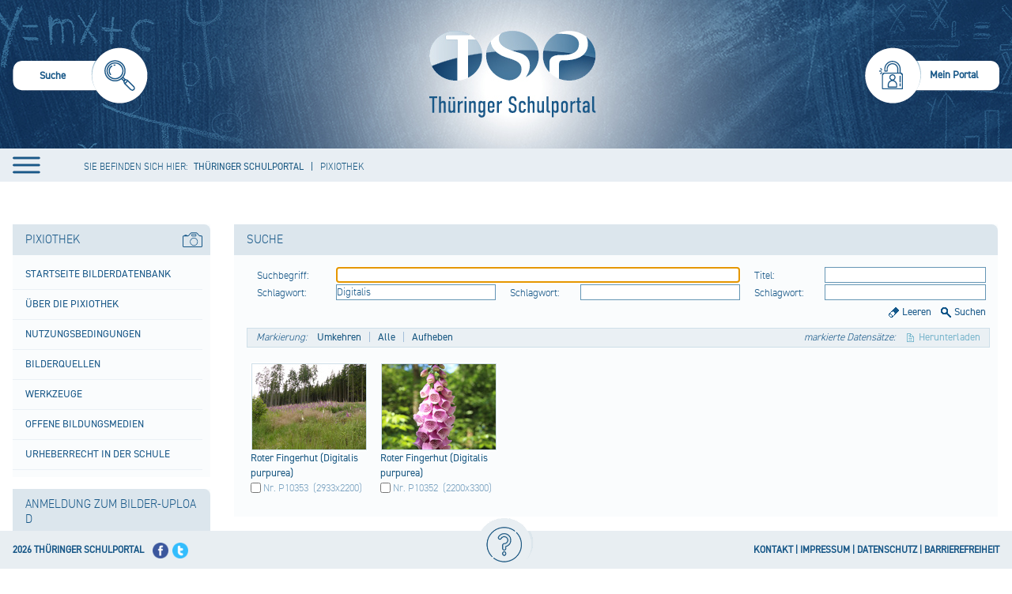

--- FILE ---
content_type: text/html;charset=UTF-8
request_url: https://www.schulportal-thueringen.de/pixiothek?tspm=schlagwort_;_Digitalis
body_size: 53873
content:
 
































<!DOCTYPE HTML>
<html lang="de-DE">
<head>
    <meta content="text/html; charset=UTF-8" http-equiv="content-type" />
	<meta name="viewport" content="width=device-width, minimum-scale=1.0, maximum-scale=1.0" />
	
	<title>Pixiothek - Thüringer Schulportal</title>
	<link rel="Shortcut Icon" href="/html/images/themes/tsp/favicon.ico" />

	<style>
		
			.swift_cn_buttonbar.swift_ln_artikelAdmin,
			.swift_cn_buttonbar.swift_ln_portletAdmin
			{ display:none; }
		
		

		.toposo_cn_portletAnchor
		{
			height: 0;
			width: 0;
			position: absolute;
			visibility: hidden;
		}
	</style>
	<script>



        // 1=eingeloggt Verhindern, dass diese Seite nich doppelt als IFrame eingebunden wurde / auch für login in Iframe wichtig
        var codeUserLogIn = -1;
        if(codeUserLogIn===1 && window.top.codeUserLogIn===-1)
        {
            window.top.location.reload(true);
        }


		var Portlet_TYP_AJAX = "10";
		var Portlet_TYP_GALERIE = "20";
		var _config_menu_oberpunkte_immerKlickbar=1;
        var _config_static_nav=1;
		var _toposo_lang="de";
		var pageRequestDate = new Date();
		var sessionTimoutInMilis = 120000;
		let cxToposoFormTokens = {
			"portlet_auswahl":"",
			"toposo-ui-api":"",
			"portlet_insert":""
		};


	</script>
    <script src="/html/js/jquery-min.js"></script>
	<script src="/html/js/main.js"></script>
	<script src="/html/js/main-portal.js"></script>

	
	<link rel="stylesheet" type="text/css" href="/html/css/main.css"/>

	
</head>
<body class=" swift_theme aui swift_ln_theme_theme1   browser_nonIe ">

<a href="#toposo-main-content-tx2" id="skip-to-content" accesskey="2">zum Inhalt wechseln</a>

<div class="swift_ln_leftSideBar farbschema1"></div>
<div class="swift_ln_smokyBackDiv farbschema1"></div>



<div class="swift_ln_portal swift_ln_mediaMode1 farbschema1">
	
<script>
	$(function () {
	    var f_checkScrolling = function()
		{
		    var bannerHeight = 129;

            
            var tHtml=$("html");

            // wenn Ã¼ber banner hinaus gescrolled

            if($(document).scrollTop() > bannerHeight) // padding top - padding top scrolled
            {
                if(!tHtml.hasClass("swift_ln_scrolled")) tHtml.addClass("swift_ln_scrolled");
            }
            else tHtml.removeClass("swift_ln_scrolled");

            // Wenn Ã¼berhaupt gescrolled (ohne minmal scroll)

            if($(document).scrollTop() > 0)
            {
                if(!tHtml.hasClass("swift_ln_scrolled_more_than_zero")) tHtml.addClass("swift_ln_scrolled_more_than_zero");
            }
            else tHtml.removeClass("swift_ln_scrolled_more_than_zero");
		};
        document.addEventListener ('scroll',f_checkScrolling);
        f_checkScrolling();
    });
</script>

    <div class="swift_cn_head" role="banner">
		<header class="noselect">
	
		
		
<div class="swift_ln_searchBox">
	<div class="swift_ln_searchBoxActive">
		<form>
			<input class="swift_cn_eingabefeld" type="search" id="swift_htmlId_82211651" name="swift_suchbegriff" value=""/>
			<input type="hidden" name="swift_object" value="suche"/>
			<input type="hidden" name="swift_action" value="view"/>
			<input class="swift_cn_submitButton" type="submit" value=""/>

			<div class="swift_cn_line">
				<input name="kzArtikelsuche" value="1" checked="checked" type="checkbox" id="htmlId_searchBoxActiveRadio00"/><label for="htmlId_searchBoxActiveRadio00">SUCHE IN ARTIKELN</label>
				<input name="kzSchulsuche" value="1" checked="checked" type="checkbox" id="htmlId_searchBoxActiveRadio01"/><label for="htmlId_searchBoxActiveRadio01">SUCHE IM SCHULPORTR&Auml;T</label>
				<input name="kzMediensuche" value="1" checked="checked" type="checkbox" id="htmlId_searchBoxActiveRadio02"/><label for="htmlId_searchBoxActiveRadio02">SUCHE IN DER MEDIOTHEK</label>
			</div>
		</form>
	</div>
	<div class="swift_ln_searchBoxInactive" accesskey="s" role="menuitem" onclick="$('.swift_ln_searchBox > .swift_ln_searchBoxInactive').hide(); $('.swift_ln_searchBox > .swift_ln_searchBoxActive').show(); $('.swift_ln_searchBox > .swift_ln_searchBoxActive .swift_cn_eingabefeld').focus();">
		<img src="/html/images/themes/tsp2/header/suche-inaktiv.png" alt="Suche starten"/>
		<span>Suche</span>
	</div>
</div>



		
<div class="swift_ln_headerLine" role="menubar">
	








	<script>
		swift_jwt_rollen="";
	</script>

	

	

	
		
		
	

	
	<div class="swift_dn_userMenu swift_cn_hideOnBlur "><div class="tispo_ln_meinPortal_portlet_service tispo_portletBox_portalservice_detail">
						







































<div class="tispo_detailView">
	<style>
		.aui .tispo_portlet-column-right-small .tispo_portlet.tispo_portletBox_portalservice_detail h4
		{
			background: rgba(0, 0, 0, 0) none repeat scroll 0 center;
			border-bottom: 0 none;
			color: #000;
			font-size: 1em;
			font-weight: bolder;
			line-height: 15px;
			margin-bottom: 4px;
			margin-top: 4px;
			padding-bottom: 4px;
		}


		.aui .tispo_portlet-column-right-small .tispo_portlet.tispo_portletBox_portalservice_detail div.tispo_linkblock a
		{
			display: inline-block;
			line-height: 15px;
			margin-bottom: 10px;
		}
	</style>
	




	
		

			
				<style>
					.tispo_cn_submitButtonDiv
					{
						visibility: hidden;
						position: absolute;
					}
					.tispo_portletBox_portalservice_detail input
					{
						margin-bottom:9px;
						border: 1px solid #aec8db;
					}

					.tispo_portletBox_portalservice_detail iframe
					{
						border: 0;
						display:block;
					}
					.tispo_portletBox_portalservice_detail .tispo_cn_errors
					{
						color: red;
						margin-bottom: 15px;
					}
				</style>
				<h4>Sie sind nicht angemeldet.</h4>
				<div class="tispo_cn_errors"></div>

				<div class="tispo_linkblock">
					<a class="tispo_login" href="?swift_object=login&swift_action=view">Anmelden</a>
				</div>
				<div class="tispo_linkblock"><a class="tispo_password" href="/kennwortbeantragung">Kennwort vergessen?</a></div>
				


				
					
						
						
						
							
							
						
						
						
							
							
						
						
						
						
					
				




				
					<h4>Sie haben keine pers&ouml;nlichen Zugangsdaten.</h4>
					<div class="tispo_linkblock"><a class="tispo_edit" href="/neuer-benutzer">Registrierung für einen persönlichen Zugang.</a></div>
					<div class="tispo_linkblock"><a class="tispo_forward" href="/hilfe">Informationen zu den persönlichen Zugangsdaten für das Thüringer Schulportal.</a></div>
				
			

			

			<h4>Sie haben Fragen oder Hinweise zum Thüringer Schulportal.</h4>
			<div class="tispo_linkblock"><a class="tispo_mail" href="/request">Anfrage senden</a></div>



            
			<div class="tispo_dn_lastCalculatedActiveSessionCount">
				4814 Besucher online.<br /> <!-- 191032 -->
			</div>

		
		
	

	
</div>
					</div></div>

	<div class="swift_dn_kontakt_impressum"> &nbsp;
		<a href="/impressum" class="swift_cn_forward">Impressum</a>
		<a href="/kontakt" class="swift_cn_forward">Kontakt</a>
	</div>
</div>

<script>
$(function()
{
    $(".swift_ln_portal > .swift_cn_head .swift_ln_hamburger").click(function()
	{
        if(!$("body").hasClass("swift_ln_menu_open"))
            $("body").addClass("swift_ln_menu_open");

        $("header .swift_ln_headerNav").show();
        $("header .swift_ln_close_nav").show();
        $("header .swift_ln_hamburger").hide();
		var t_f013 = function()
		{
		    if(SwiftUtil.getBottomIndicator() != 1) return;

			$(this).parent().parent().children().each(function(){ $(this).removeClass("swift_cn_active");});
			$(this).parent().addClass("swift_cn_active");
			$(this).parent().find("div.swift_cn_active").removeClass("swift_cn_active");
		};
		$(".swift_ln_full_nav > div > span").on("mouseover", t_f013);
		$(".swift_ln_full_nav > div > div > div > span").on("mouseover", t_f013);
		$(".swift_ln_full_nav > div > div > div > div > div > span").on("mouseover", t_f013);
		$(".swift_ln_full_nav > div > div > div > div > div > div > div > span").on("mouseover", t_f013);

    });

    $(".swift_ln_portal > .swift_cn_head .swift_ln_close_nav").click(function()
    {
        $("header .swift_ln_headerNav").hide();
        $("header .swift_ln_close_nav").hide();
        $("header .swift_ln_hamburger").show();
        $("body").removeClass("swift_ln_menu_open");

        $("header .swift_ln_mobilebar .swift_cn_active").removeClass("swift_cn_active");

    });





});
</script>


		<a class="swift_ln_banner" href="/" aria-label="Startseite" accesskey="1">&nbsp;</a>
		
<div class="swift_ln_loginBar " role="menubar">
	
		<a role="menuitem" accesskey="m" class="swift_dn_openMenu" >Mein Portal</a>
		
	
</div>
<script>

	$(function()
	{

	    $("header .swift_ln_loginBar a").on("click",function(e)
		{
            e.stopImmediatePropagation();
            $(this).parent().toggleClass('swift_cn_active');
            $('header .swift_dn_userMenu').toggle();
            if(!$(this).parent().hasClass('swift_cn_active'))
            	$('header .swift_dn_userMenu').toggle();


            if($(this).parent().hasClass('swift_cn_active'))
			{
				var tUserMenu = $(".swift_ln_headerLine .swift_dn_userMenu ");
				var tTop=parseInt(tUserMenu.css("top").replace("px",""));
				var tPaddings = 50;
				var tNewHeight=window.innerHeight-(tTop+tPaddings);
				tUserMenu.css("max-height",tNewHeight);
				tUserMenu.css("overflow","auto");
                tUserMenu.find("input[name='tusername']").focus();
				$( "body" ).trigger({type:"casLoginFormVisible" });
			}

		});

        $( "body" ).on("documentClick", function()
		{
            $("header .swift_ln_loginBar").removeClass("swift_cn_active");
		});



	});
</script>


		<div class="swift_ln_headerNav toposo_dn_verwaltungMenuEmpty">
			<div class="swift_ln_full_nav" role="navigation">
		    
		    <div >
<span><a href="
/home
">
Portal
</a></span>
<div>
<div >
<span><a href="
/schulportal/start
">
Startseite Portal
</a></span>
<div>
<div >
<span><a href="
/schulportal/start/neuigkeiten_der_mediothek
">
Neuigkeiten der Mediothek
</a></span>
</div>
<div >
<span><a href="
/schulportal/start/wettbewerbsangebote
">
Wettbewerbsangebote
</a></span>
</div>
</div>
</div>
<div >
<span><a href="
/lehrplaene
">
Thüringer Lehrpläne
</a></span>
<div>
<div >
<span><a href="
/lehrplaene/grundschule
">
Grundschule
</a></span>
</div>
<div >
<span><a href="
/lehrplaene/regelschule
">
Regelschule
</a></span>
</div>
<div >
<span><a href="
/lehrplaene/gymnasium
">
Gymnasium
</a></span>
</div>
<div >
<span><a href="
/lehrplaene/thueringer_gemeinschaftsschule
">
Thüringer Gemeinschaftsschule
</a></span>
</div>
<div >
<span><a href="
/lehrplaene/berufsbildende_schulen
">
Berufsbildende Schulen
</a></span>
<div>
</div>
</div>
</div>
</div>
<div >
<span><a href="
/lernstandsanalyse
">
Lernstandsanalyse
</a></span>
<div>
<div >
<span><a href="
/thueringer-kompetenztests
">
Thüringer Kompetenztests
</a></span>
</div>
<div >
<span><a href="
/ileaplus
">
ILeA plus
</a></span>
<div>
<div >
<span><a href="
/ileaplus/unterstuetzungsmaterial
">
Unterstützungsmaterial
</a></span>
</div>
</div>
</div>
<div >
<span><a href="
/lernstandsanalyse/weitere_fachbezogene_angebote
">
Weitere fachbezogene Angebote
</a></span>
</div>
</div>
</div>
<div >
<span><a href="
/ausschreibungen
">
Ausschreibungen
</a></span>
</div>
<div >
<span><a href="
/lehrerbildung_neu
">
Lehrerbildung
</a></span>
<div>
<div >
<span><a href="
/lehrerbildung_neu/universitaere_lehrerausbildung
">
Universitäre Lehrerausbildung
</a></span>
</div>
<div >
<span><a href="
/lehrerbildung_neu/vorbereitungsdienst
">
Vorbereitungsdienst
</a></span>
<div>
<div >
<span><a href="
/lehrerbildung_neu/vorbereitungsdienst/zulassung
">
Zulassung
</a></span>
</div>
<div >
<span><a href="
/lehrerbildung_neu/vorbereitungsdienst/ausbildungseinrichtungen
">
Ausbildungseinrichtungen
</a></span>
</div>
<div >
<span><a href="
/lehrerbildung_neu/vorbereitungsdienst/seminarportraet
">
Seminarporträt
</a></span>
</div>
<div >
<span><a href="
/lehrerbildung_neu/vorbereitungsdienst/seiteneinsteiger
">
Seiteneinsteiger
</a></span>
</div>
<div >
<span><a href="
/lehrerbildung_neu/vorbereitungsdienst/rechtsgrundlagen
">
Rechtsgrundlagen
</a></span>
</div>
<div >
<span><a href="
/lehrerbildung_neu/vorbereitungsdienst/ausbildungscurricula
">
Ausbildungscurricula
</a></span>
</div>
<div >
<span><a href="
/lehrerbildung_neu/vorbereitungsdienst/formulare
">
Formulare
</a></span>
</div>
</div>
</div>
<div >
<span><a href="
/lehrerbildung_neu/lehrerfortbildung_weiterbildung
">
Lehrerfort- und -weiterbildung
</a></span>
<div>
<div >
<span><a href="
/lehrerbildung_neu/lehrerfortbild_weiterbildung/berufseingangsphase
">
Berufseingangsphase
</a></span>
</div>
</div>
</div>
<div >
<span><a href="
/lehrerbildung_neu/seiteneinsteiger
">
Seiteneinsteigende Lehrkräfte
</a></span>
</div>
<div >
<span><a href="
/lehrerbildung_neu/nachqualifizierung_und_weiterbildung
">
Nachqualifizierung und Weiterbildung
</a></span>
</div>
</div>
</div>
<div >
<span><a href="
/fuehrungskraefte
">
Führungskräfte
</a></span>
<div>
<div >
<span><a href="
/fuehrungskraefte/schulische_fuehrungskraefte
">
Qualifizierung schulischer Führungskräfte
</a></span>
<div>
</div>
</div>
</div>
</div>
<div >
<span><a href="
/home/unterrichtsentwicklung
">
Unterrichtsentwicklung
</a></span>
<div>
</div>
</div>
<div >
<span><a href="
/gute-gesunde-schule
">
Gute gesunde Schule
</a></span>
<div>
<div >
<span><a href="
/gute-gesunde-schule/gesundheitsfoerderung_und_praevention
">
Gesundheitsförderung und Prävention
</a></span>
</div>
<div >
<span><a href="
/gute-gesunde-schule/suchtpraevention
">
Suchtprävention
</a></span>
</div>
</div>
</div>
<div >
<span><a href="
/bildungbis10jahre
">
Bildung bis 10 Jahre
</a></span>
<div>
<div >
<span><a href="
/bildungbis10jahre/fruehkindliche_bildung
">
Frühkindliche Bildung
</a></span>
<div>
<div >
<span><a href="
/bildungbis10jahre/fruehkindliche_bildung/praxisanleitung_mentoring
">
Praxisanleitung
</a></span>
</div>
</div>
</div>
<div >
<span><a href="
/bildungbis10jahre/grundschule
">
Primare Bildung
</a></span>
<div>
<div >
<span><a href="
/bildungbis10jahre/grundschule/deutsch
">
Deutsch
</a></span>
</div>
<div >
<span><a href="
/bildungbis10jahre/grundschule/mathematik
">
Mathematik
</a></span>
</div>
<div >
<span><a href="
/bildungbis10jahre/grundschule/englisch
">
Englisch
</a></span>
</div>
<div >
<span><a href="
/bildungbis10jahre/grundschule/heimat_und_sachkunde
">
Heimat- und Sachkunde
</a></span>
</div>
<div >
<span><a href="
/bildungbis10jahre/grundschule/schulgarten
">
Schulgarten
</a></span>
</div>
<div >
<span><a href="
/bildungbis10jahre/grundschule/werken
">
Werken
</a></span>
</div>
<div >
<span><a href="
/bildungbis10jahre/grundschule/musik
">
Musik
</a></span>
</div>
<div >
<span><a href="
/bildungbis10jahre/grundschule/kunst
">
Kunsterziehung
</a></span>
</div>
<div >
<span><a href="
/bildungbis10jahre/grundschule/sport
">
Sport
</a></span>
</div>
<div >
<span><a href="
/bildungbis10jahre/grundschule/ethik
">
Ethik
</a></span>
</div>
<div >
<span><a href="
/bildungbis10jahre/grundschule/verkehrserziehung
">
Verkehrserziehung
</a></span>
</div>
</div>
</div>
<div >
<span><a href="
/sprachunterricht/schriftspracherwerb
">
Schriftspracherwerb
</a></span>
</div>
</div>
</div>
<div >
<span><a href="
/gemeinsamer_unterricht
">
Inklusive Bildung
</a></span>
<div>
<div >
<span><a href="
/gemeinsamer_unterricht/inklusionsorientierter_fachunterricht
">
Inklusionsorientierter Fachunterricht
</a></span>
</div>
<div >
<span><a href="
/gemeinsamer_unterricht/qualifizierungsoffensive
">
Qualifizierungskonzept "Inklusive Bildung"
</a></span>
</div>
<div >
<span><a href="
/gemeinsamer_unterricht/foerderschwerpunkt_ese
">
Verhaltensschwierigkeiten
</a></span>
</div>
<div >
<span><a href="
/gemeinsamer_unterricht/etep
">
Sonderpädagogische Unterstützung
</a></span>
</div>
</div>
</div>
<div >
<span><a href="
/schulportal/sprachbildung
">
Sprachbildung
</a></span>
<div>
<div >
<span><a href="
/schulportal/sprachbildung/aktuelle_veranstaltungen
">
Aktuelle Veranstaltungen
</a></span>
</div>
<div >
<span><a href="
/schulportal/sprachbildung/schluesselkompetenz_lesen
">
Schlüsselkompetenz Lesen
</a></span>
<div>
<div >
<span><a href="
/schulportal/sprachbildung/schluesselkompetenz_lesen/lesefoerderung_im_deutschunterricht
">
Leseförderung im Deutschunterricht
</a></span>
</div>
<div >
<span><a href="
/schulportal/sprachbildung/schluesselkompetenz_lesen/projekte_zur_lesefoerderung
">
Projekte zur Leseförderung
</a></span>
</div>
<div >
<span><a href="
/schule_bibliothek
">
Schule und Bibliothek
</a></span>
</div>
</div>
</div>
<div >
<span><a href="
/schulportal/sprachbildung/module_zur_sprachbildung_in_klasse_6
">
Module zur Sprachbildung in Klasse 6
</a></span>
<div>
<div >
<span><a href="
/schulportal/sprachbildung/module_zur_sprachbildung_in_klasse_6/grundlagen
">
Grundlagen
</a></span>
</div>
<div >
<span><a href="
/schulportal/sprachbildung/module_zur_sprachbildung_in_klasse_6/lehrplan
">
Lehrplan
</a></span>
</div>
<div >
<span><a href="
/schulportal/sprachbildung/module_zur_sprachbildung_in_klasse_6/fortbildungen
">
Fortbildungen
</a></span>
</div>
</div>
</div>
<div >
<span><a href="
/bund_laender_initiative_biss
">
BiSS-Transfer
</a></span>
<div>
<div >
<span><a href="
/bund_laender_initiative_biss/verbuende
">
Verbünde
</a></span>
</div>
<div >
<span><a href="
/bund_laender_initiative_biss/veranstaltungen
">
Veranstaltungen
</a></span>
<div>
<div >
<span><a href="
/bund_laender_initiative_biss/veranstaltungen/2023
">
2023
</a></span>
</div>
<div >
<span><a href="
/bund_laender_initiative_biss/veranstaltungen/2022
">
2022
</a></span>
</div>
<div >
<span><a href="
/bund_laender_initiative_biss/veranstaltungen/2021
">
2021
</a></span>
</div>
<div >
<span><a href="
/bund_laender_initiative_biss/veranstaltungen/2018
">
2018
</a></span>
</div>
<div >
<span><a href="
/bund_laender_initiative_biss/veranstaltungen/2017
">
2017
</a></span>
</div>
<div >
<span><a href="
/bund_laender_initiative_biss/veranstaltungen/2016
">
2016
</a></span>
</div>
<div >
<span><a href="
/bund_laender_initiative_biss/veranstaltungen/2015
">
2015
</a></span>
</div>
<div >
<span><a href="
/bund_laender_initiative_biss/veranstaltungen/2014
">
2014
</a></span>
</div>
</div>
</div>
</div>
</div>
<div >
<span><a href="
/schulportal/sprachbildung/das_schulische_sprachbildungskonzept
">
Das schulische Sprachbildungskonzept
</a></span>
</div>
<div >
<span><a href="
/schulportal/sprachbildung/glossar
">
Glossar
</a></span>
</div>
<div >
<span><a href="
/schulportal/sprachbildung/weiterfuehrende_literatur__hilfreiche_links
">
Weiterführende Literatur,  hilfreiche Links
</a></span>
</div>
</div>
</div>
<div >
<span><a href="
/begabungsfoerderung
">
Begabungsförderung
</a></span>
<div>
<div >
<span><a href="
/begabungsfoerderung/leistung_macht_schule
">
Leistung macht Schule (LemaS)
</a></span>
<div>
</div>
</div>
<div >
<span><a href="
/begabungsfoerderung/ausserschulische_angebote
">
Außerschulische Angebote
</a></span>
</div>
</div>
</div>
<div >
<span><a href="
/individuelle_foerderung
">
Individuelle Förderung
</a></span>
<div>
<div >
<span><a href="
/individuelle_foerderung/praevention_lernschwierigkeiten
">
Prävention von Lernschwierigkeiten
</a></span>
</div>
<div >
<span><a href="
/home/unterrichtsentwicklung/foerderschwerpunkt_ese
">
Verhaltensschwierigkeiten
</a></span>
</div>
<div >
<span><a href="
/home/unterrichtsentwicklung/inklusionsorientierter_fachunterricht
">
Schwerpunkt Lernen
</a></span>
</div>
</div>
</div>
<div >
<span><a href="
/schulentwicklung/start
">
Schulentwicklung
</a></span>
<div>
<div >
<span><a href="
/schulentwicklung/schuldistanz_ueberwinden
">
Schuldistanz überwinden
</a></span>
<div>
<div >
<span><a href="
/schulentwicklung/schuldistanz_ueberwinden/praevention
">
Prävention
</a></span>
</div>
<div >
<span><a href="
/schulentwicklung/schuldistanz_ueberwinden/fruehzeitiges_erkennen_von_warnsignalen
">
Frühzeitiges Erkennen von Warnsignalen
</a></span>
</div>
<div >
<span><a href="
/schulentwicklung/schuldistanz_ueberwinden/bewusster_umgang_im_keollegium_der_schule
">
Bewusster Umgang im Kollegium der Schule
</a></span>
</div>
<div >
<span><a href="
/schulentwicklung/schuldistanz_ueberwinden/zielgerichtete_einbindung_der_personensorgeberechtigten
">
Zielgerichtete Einbindung der Sorgeberechtigten
</a></span>
</div>
<div >
<span><a href="
/schulentwicklung/schuldistanz_ueberwinden/fallbezogener_individueller_umgang_in_kooperativen_settings
">
Fallbezogener, individueller Umgang in kooperativen Settings
</a></span>
</div>
<div >
<span><a href="
/schulentwicklung/schuldistanz_ueberwinden/lueckenlose_dokumentation_und_information
">
Dokumentation und Information
</a></span>
</div>
<div >
<span><a href="
/schulentwicklung/schuldistanz_ueberwinden/aktive_einbeziehung_des_betroffenen_schuelers
">
Aktive Einbeziehung der betroffenen Schülerin oder des betroffenen Schülers
</a></span>
</div>
<div >
<span><a href="
/schulentwicklung/schuldistanz_ueberwinden/zusammenarbeit_mit_dem_zustaendigem_jugend-_und_ordnungsamt
">
Zusammenarbeit mit dem zuständigem Jugend- und Ordnungsamt
</a></span>
</div>
</div>
</div>
<div >
<span><a href="
/schulentwicklung/schulkonzept
">
Schulkonzept
</a></span>
<div>
<div >
<span><a href="
/schulentwicklung/schulkonzept/bestandteile
">
Bestandteile
</a></span>
</div>
<div >
<span><a href="
/schulentwicklung/schulkonzept/leitfaden_zur_gestaltung_eines_schulkonzeptes
">
Leitfaden zur Gestaltung eines Schulkonzeptes
</a></span>
</div>
</div>
</div>
<div >
<span><a href="
/schulentwicklung/entwicklungsvorhaben
">
Entwicklungsvorhaben
</a></span>
</div>
<div >
<span><a href="
/schulentwicklung/startprojekt
">
Startprojekt E.i.L.
</a></span>
<div>
<div >
<span><a href="
/schulentwicklung/startprojekt/startprojektschulen
">
Startprojektschulen
</a></span>
</div>
</div>
</div>
<div >
<span><a href="
/schulentwicklung/lernentwicklung
">
Lernentwicklung
</a></span>
</div>
<div >
<span><a href="
/schulentwicklung/projekte
">
Vorhaben und Projekte
</a></span>
</div>
<div >
<span><a href="
/schulentwicklung/bildungsstandards
">
Bildungsstandards
</a></span>
</div>
<div >
<span><a href="
/schulentwicklung/regelschule
">
Regelschule
</a></span>
</div>
<div >
<span><a href="
/schulentwicklung/gemeinschaftsschule
">
Gemeinschaftsschule
</a></span>
<div>
</div>
</div>
<div >
<span><a href="
/schulentwicklung/gymnasium
">
Gymnasium
</a></span>
</div>
<div >
<span><a href="
/schulentwicklung/inlive_schulnetzwerk
">
InLiVe Schulnetzwerk
</a></span>
<div>
<div >
<span><a href="
/schulentwicklung/inlive_schulnetzwerk/esf-inlive_netzwerk_schulabschluss_sichern
">
ESF-InLiVe Netzwerk "Schulabschluss sichern"
</a></span>
</div>
<div >
<span><a href="
/schulentwicklung/inlive_schulnetzwerk/wissenschaftliche_begleitung
">
Wissenschaftliche Begleitung
</a></span>
</div>
</div>
</div>
</div>
</div>
<div >
<span><a href="
/berufsorientierung
">
Berufliche Orientierung
</a></span>
<div>
<div >
<span><a href="
/berufsorientierung/fortbildung
">
Fortbildung
</a></span>
</div>
<div >
<span><a href="
/berufsorientierung/praxiserfahrungen
">
Praxiserfahrungen
</a></span>
</div>
<div >
<span><a href="
/berufsorientierung/berufswahlpass
">
Berufswahlpass
</a></span>
</div>
<div >
<span><a href="
/berufsorientierung/angebote_projekte
">
Angebote
</a></span>
</div>
</div>
</div>
<div >
<span><a href="
/praeventionsthemen
">
Präventionsthemen
</a></span>
<div>
<div >
<span><a href="
/praeventionsthemen/verkehrserziehung
">
Verkehrserziehung
</a></span>
<div>
</div>
</div>
<div >
<span><a href="
/praeventionsthemen/brandschutzerziehung
">
Brandschutzerziehung
</a></span>
</div>
<div >
<span><a href="
/praeventionsthemen/gute_gesunde_schule
">
Gute gesunde Schule
</a></span>
</div>
</div>
</div>
<div >
<span><a href="
/juregio
">
Juregio
</a></span>
<div>
<div >
<span><a href="
/juregio/polizeiliche_extremismuspraevention
">
Polizeiliche Extremismusprävention
</a></span>
</div>
</div>
</div>
<div >
<span><a href="
/nachhaltige_entwicklung
">
Nachhaltige Entwicklung - BNE
</a></span>
<div>
<div >
<span><a href="
/nachhaltige_entwicklung/veranstaltungsreihe_neue_horizonte
">
Veranstaltungsreihe "Neue Horizonte"
</a></span>
</div>
<div >
<span><a href="
/nachhaltige_entwicklung/lernen
">
Lernen
</a></span>
</div>
<div >
<span><a href="
/nachhaltige_entwicklung/akteure
">
Akteure
</a></span>
</div>
<div >
<span><a href="
/nachhaltige_entwicklung/service
">
Service
</a></span>
</div>
</div>
</div>
<div >
<span><a href="
/kinderschutz
">
Kinderschutz
</a></span>
<div>
<div >
<span><a href="
/kinderschutz/jugendmedienschutz
">
Jugendmedienschutz
</a></span>
</div>
</div>
</div>
<div >
<span><a href="
/lernorte
">
Außerschulische Lernorte
</a></span>
<div>
<div >
<span><a href="
/lernorte/lernorteundschule
">
Lernorte und Schule
</a></span>
</div>
<div >
<span><a href="
/lernorte/lernorteimschulportal
">
Lernorte im Schulportal
</a></span>
<div>
</div>
</div>
<div >
<span><a href="
/lernorte/lernortespezial
">
Lernorte spezial
</a></span>
<div>
<div >
<span><a href="
/lernorte/lernortespezialarchiv
">
Archiv
</a></span>
</div>
<div >
<span><a href="
/lernorte/lernortespezialweimar
">
Klassik Stiftung Weimar
</a></span>
</div>
<div >
<span><a href="
/lernorte/lernortespezialkino
">
Kino
</a></span>
</div>
<div >
<span><a href="
/lernorte/lernortespezialschullandheime
">
Schullandheim
</a></span>
</div>
<div >
<span><a href="
/lernorte/lernortespezialmuseum
">
Museum
</a></span>
</div>
<div >
<span><a href="
/lernorte/lernortespezial/hoer_mal_-_audioguides
">
Hör mal - Audioguides
</a></span>
</div>
<div >
<span><a href="
/lernorte/lernortespezial/wisstechnlo
">
Wissenschaftlich - technischer Lernort
</a></span>
</div>
<div >
<span><a href="
/lernorte/lernortespezial/musikakademien
">
Musikakademien
</a></span>
</div>
<div >
<span><a href="
/lernorte/lernortespezial/ihk-schuelercollege
">
IHK-Schülercollege
</a></span>
</div>
<div >
<span><a href="
/lernorte/lernortespezial/jugendwaldheime
">
Jugendwaldheim
</a></span>
</div>
<div >
<span><a href="
/lernorte/lernortespezial/bauernhof_thueringen
">
Bauernhof Thüringen
</a></span>
</div>
<div >
<span><a href="
/lernorte/lernortespezial/stiftung_naturschutz_thueringen
">
Stiftung Naturschutz Thüringen
</a></span>
</div>
<div >
<span><a href="
/lernorte/lernortespezial/schule_an_authentischen_orten_–_altenburg_macht_schule
">
Schule an authentischen Orten – Altenburg macht Schule
</a></span>
</div>
<div >
<span><a href="
/lernorte/lernortespezialthueringenausstellung
">
Thüringen Ausstellung
</a></span>
</div>
<div >
<span><a href="
/lernorte/lernortespezial/naturpark_thueringer_schiefergebirge_-_obere_saale
">
Naturpark Thüringer Schiefergebirge - Obere Saale
</a></span>
<div>
<div >
<span><a href="
/lernorte/lernortespezial/naturpark_thueringer_schiefergebirge_-_obere_saale/bildungsangebote_fuer_schulklassen
">
bildungsangebote für schulklassen
</a></span>
</div>
</div>
</div>
<div >
<span><a href="
/lernorte/lernortespezial/unesco-biosphaerenreservat_thueringer_wald
">
UNESCO-Biosphärenreservat Thüringer Wald
</a></span>
<div>
<div >
<span><a href="
/lernorte/lernortespezial/unesco-biosphaerenreservat_thueringer_wald/bildungsangebote_fuer_schulklassen
">
Bildungsangebote für Schulklassen
</a></span>
</div>
</div>
</div>
<div >
<span><a href="
/lernorte/lernortespezial/nationalpark_hainich_–_urwald_mitten_in_deutschland
">
Nationalpark Hainich – Urwald mitten in Deutschland
</a></span>
<div>
<div >
<span><a href="
/lernorte/lernortespezial/nationalpark_hainich_–_urwald_mitten_in_deutschland/bildungsangebote_fuer_schulklassen
">
Bildungsangebote für Schulklassen
</a></span>
</div>
</div>
</div>
<div >
<span><a href="
/lernorte/lernortespezial/naturpark_kyffhaeuser
">
Naturpark Kyffhäuser
</a></span>
<div>
<div >
<span><a href="
/lernorte/lernortespezial/naturpark_kyffhaeuser/bildungsangebote_fuer_schulklassen
">
Bildungsangebote für Schulklassen
</a></span>
</div>
</div>
</div>
<div >
<span><a href="
/lernorte/lernortespezial/naturpark_suedharz
">
Naturpark Südharz
</a></span>
<div>
<div >
<span><a href="
/lernorte/lernortespezial/naturpark_suedharz/bildungsangebote_fuer_schulklassen
">
BIldungsangebote für Schulklassen
</a></span>
</div>
</div>
</div>
<div >
<span><a href="
/lernorte/lernortespezial/naturpark_eichsfeld-hainich-werratal
">
Naturpark Eichsfeld-Hainich-Werratal
</a></span>
<div>
<div >
<span><a href="
/lernorte/lernortespezial/naturpark_eichsfeld-hainich-werratal/bildungsangebote_fuer_schulklassen
">
Bildungsangebote für Schulklassen
</a></span>
</div>
</div>
</div>
<div >
<span><a href="
/lernorte/lernortespezial/naturpark_thueringer_wald
">
Naturpark Thüringer Wald
</a></span>
</div>
<div >
<span><a href="
/lernorte/lernortespezial/biosphaerenreservat_rhoen
">
Biosphärenreservat Rhön
</a></span>
</div>
</div>
</div>
<div >
<span><a href="
/lernorte/lernortvorschlagen
">
Lernort vorschlagen
</a></span>
</div>
</div>
</div>
<div >
<span><a href="
/lesefoerderung
">
Leseförderung
</a></span>
<div>
<div >
<span><a href="
/lesefoerderung/leseband
">
Leseband
</a></span>
<div>
<div >
<span><a href="
/lesefoerderung/leseband/pilotierung
">
Pilotierung
</a></span>
</div>
<div >
<span><a href="
/lesefoerderung/leseband/transfer_1
">
Transfer 1
</a></span>
</div>
<div >
<span><a href="
/lesefoerderung/leseband/schueler_und_schuelerinnen_mit_migrationshintergrund
">
Schüler und Schülerinnen mit Migrationshintergrund
</a></span>
</div>
</div>
</div>
<div >
<span><a href="
/lesefoerderung/projekt_mediacampus
">
Projekt MEDIACAMPUS
</a></span>
<div>
<div >
<span><a href="
/lesefoerderung/projekt_tinte
">
Archiv Projekt Tinte
</a></span>
</div>
<div >
<span><a href="
/lesefoerderung/projekt_tinte/tinte_2012
">
Archiv Tinte 2012
</a></span>
</div>
<div >
<span><a href="
/lesefoerderung/projekt_tinte/tinte_2013
">
Archiv Tinte 2013
</a></span>
</div>
<div >
<span><a href="
/lesefoerderung/projekt_tinte/tinte_2014
">
Archiv Tinte 2014
</a></span>
</div>
</div>
</div>
<div >
<span><a href="
/lesefoerderung/prolesen
">
ProLesen
</a></span>
<div>
<div >
<span><a href="
/lesefoerderung/prolesen/prolesen_thueringen
">
ProLesen Thüringen
</a></span>
</div>
<div >
<span><a href="
/lesefoerderung/prolesen/prolesen_schulen
">
ProLesen Schulen
</a></span>
</div>
<div >
<span><a href="
/lesefoerderung/prolesen/veranstaltungen
">
Veranstaltungen
</a></span>
</div>
</div>
</div>
<div >
<span><a href="
/lesefoerderung/lesepaten
">
Lesepaten
</a></span>
</div>
</div>
</div>
<div >
<span><a href="
/home/medienbildung
">
Medienbildung
</a></span>
<div>
<div >
<span><a href="
/home/medienbildung/medienbildungsplaene
">
Medienbildungspläne
</a></span>
<div>
<div >
<span><a href="
/home/medienbildung/medienbildungsplaene/medienkunde_5_10
">
Medienkunde 5 bis 10
</a></span>
</div>
<div >
<span><a href="
/home/medienbildung/medienbildungsplaene/medienkunde_grundschule
">
Medienkunde Grundschule
</a></span>
</div>
<div >
<span><a href="
/home/medienbildung/medienbildungsplaene/medienschulen
">
Medienschulen
</a></span>
</div>
</div>
</div>
<div >
<span><a href="
/home/medienbildung/thueringer_medienzentren
">
Thüringer Medienzentren
</a></span>
</div>
<div >
<span><a href="
/home/medienbildung/digitale_pilotschulen
">
Digitale Pilotschulen
</a></span>
</div>
<div >
<span><a href="
/home/medienbildung/schulisches_medienkonzept
">
Schulisches Medienkonzept
</a></span>
<div>
<div >
<span><a href="
/home/medienbildung/schulisches_medienkonzept/schritt_fuer_schritt_zum_medienkonzept
">
Schritt für Schritt zum Medienkonzept
</a></span>
</div>
<div >
<span><a href="
/home/medienbildung/schulisches_medienkonzept/baustein_team_medienkonzept
">
Baustein Team Medienkonzept
</a></span>
</div>
<div >
<span><a href="
/home/medienbildung/schulisches_medienkonzept/baustein_leitbild
">
Baustein Leitbild
</a></span>
</div>
<div >
<span><a href="
/home/medienbildung/schulisches_medienkonzept/baustein_unterricht
">
Baustein Unterricht
</a></span>
</div>
<div >
<span><a href="
/home/medienbildung/schulisches_medienkonzept/baustein_lehrkraft
">
Baustein Lehrkraft
</a></span>
</div>
<div >
<span><a href="
/home/medienbildung/schulisches_medienkonzept/baustein_eltern
">
Baustein Eltern
</a></span>
</div>
<div >
<span><a href="
/home/medienbildung/schulisches_medienkonzept/baustein_ausstattung
">
Baustein Ausstattung
</a></span>
</div>
<div >
<span><a href="
/home/medienbildung/schulisches_medienkonzept/baustein_unterstuetzung
">
Baustein Unterstützung
</a></span>
</div>
<div >
<span><a href="
/home/medienbildung/schulisches_medienkonzept/baustein_evaluation
">
Baustein Evaluation
</a></span>
</div>
</div>
</div>
<div >
<span><a href="
/home/medienbildung/fortbildungsmodule
">
Fortbildungsmodule
</a></span>
<div>
<div >
<span><a href="
/home/medienbildung/fortbildungsmodule/rechtsichere_mediennutzung_im_schulalltag
">
Rechtsichere Mediennutzung im Schulalltag
</a></span>
</div>
<div >
<span><a href="
/home/medienbildung/fortbildungsmodule/technik_bedienen
">
Technik bedienen
</a></span>
</div>
<div >
<span><a href="
/home/medienbildung/fortbildungsmodule/digitale_inhalte_finden_erstellen__verwalten
">
Digitale Inhalte finden, erstellen & verwalten
</a></span>
</div>
<div >
<span><a href="
/home/medienbildung/fortbildungsmodule/digitale_medien_im_unterricht
">
Digitale Medien im Unterricht
</a></span>
</div>
<div >
<span><a href="
/home/medienbildung/fortbildungsmodule/schulentwicklung_im_digitalen_wandel
">
Schulentwicklung im digitalen Wandel
</a></span>
</div>
<div >
<span><a href="
/home/medienbildung/fortbildungsmodule/evaluieren_dokumentieren__entwickeln
">
Evaluieren, Dokumentieren & Entwickeln
</a></span>
</div>
</div>
</div>
<div >
<span><a href="
/home/medienbildung/fortbildungsangebote
">
Fortbildungsangebote
</a></span>
<div>
<div >
<span><a href="
/home/medienbildung/fortbildungsangebote/fortbildungsveranstaltungen_medienbildung
">
Fortbildungsveranstaltungen der Medienbildung
</a></span>
</div>
<div >
<span><a href="
/home/medienbildung/fortbildungsangebote/veranstaltungen_fachberatung_medienkunde
">
Veranstaltungen der Fachberatung Medienkunde
</a></span>
</div>
<div >
<span><a href="
/home/medienbildung/fortbildungsangebote/fachberatung_medienkunde_innerschulische_angebote
">
Fachberatung Medienkunde und innerschulische Angebote
</a></span>
</div>
</div>
</div>
<div >
<span><a href="
/home/medienbildung/digitalpakt_schule
">
Digitalpakt Schule
</a></span>
</div>
<div >
<span><a href="
/home/medienbildung/medienbildung_und_schulische_praxis
">
Medienbildung und schulische Praxis
</a></span>
<div>
<div >
<span><a href="
/home/medienbildung/tablets_in_lehr-und_lernprozessen
">
Tablets in Lehr- und Lernprozessen
</a></span>
</div>
<div >
<span><a href="
/home/medienbildung/medienbildung_und_schulische_praxis/regelungen_digitale_endgeraete
">
Regelungen zur Nutzung digitaler Endgeräte
</a></span>
</div>
<div >
<span><a href="
/home/medienbildung/medienbildung_und_schulische_praxis/ki
">
KI in Lehr- und Lernprozessen
</a></span>
</div>
</div>
</div>
</div>
</div>
<div >
<span><a href="
/filterserver
">
Thüringer Filterserver
</a></span>
</div>
<div >
<span><a href="
/demokratiepaedagogik/start
">
Demokratiepädagogik
</a></span>
<div>
<div >
<span><a href="
/demokratiepaedagogik/berater
">
Berater
</a></span>
</div>
<div >
<span><a href="
/demokratiepaedagogik/schulleben
">
Schulleben&#47;Schulkultur
</a></span>
<div>
<div >
<span><a href="
/demokratiepaedagogik/schulleben/klassenrat
">
Klassenrat
</a></span>
</div>
</div>
</div>
<div >
<span><a href="
/demokratiepaedagogik/lernendurchengagement
">
Lernen durch Engagement
</a></span>
<div>
<div >
<span><a href="
/demokratiepaedagogik/lernendurchengagement/netzwerk
">
Netzwerk
</a></span>
</div>
<div >
<span><a href="
/demokratiepaedagogik/lernendurchengagement/thematische_projekte
">
Thematische Projekte
</a></span>
</div>
</div>
</div>
<div >
<span><a href="
/demokratiepaedagogik/projektpartner
">
Partner für Schulen
</a></span>
</div>
<div >
<span><a href="
/demokratiepaedagogik/unterricht
">
Unterricht
</a></span>
</div>
<div >
<span><a href="
/demokratiepaedagogik/wettbewerbe
">
Demokratie-Wettbewerbe
</a></span>
</div>
<div >
<span><a href="
/demokratiepaedagogik/start/gewaltpraevention
">
Gewaltprävention
</a></span>
</div>
</div>
</div>
<div >
<span><a href="
/schulportal/bekaempfung_antisemitismus
">
BEKÄMPFUNG ANTISEMITISMUS
</a></span>
</div>
<div >
<span><a href="
/weimarerdreieck
">
Weimarer Dreieck
</a></span>
<div>
<div >
<span><a href="
/weimarerdreieck/inspiration
">
Inspiration Weimarer Dreieck
</a></span>
</div>
<div >
<span><a href="
/weimarerdreieck/historie
">
Historie
</a></span>
</div>
<div >
<span><a href="
/weimarerdreieck/partner
">
Partner
</a></span>
</div>
<div >
<span><a href="
/weimarerdreieck/berufsschulprojekt
">
Berufsschulprojekt
</a></span>
</div>
</div>
</div>
<div >
<span><a href="
/mint_unterricht
">
MINT - Unterricht
</a></span>
<div>
<div >
<span><a href="
/mint_unterricht/biologie
">
Biologie
</a></span>
<div>
<div >
<span><a href="
/mint_unterricht/biologie/thueringer_landesolympiade_biologie
">
Thüringer Landesolympiade Biologie
</a></span>
</div>
</div>
</div>
<div >
<span><a href="
/mint_unterricht/chemie
">
Chemie
</a></span>
<div>
<div >
<span><a href="
/mint_unterricht/chemie/fortbildung_matnat
">
Fortbildung_MatNat
</a></span>
</div>
</div>
</div>
<div >
<span><a href="
/mint_unterricht/informatik
">
Informatik
</a></span>
<div>
<div >
<span><a href="
/mint_unterricht/informatik/weiterfuehrende_schulen
">
Weiterführende Schulen
</a></span>
</div>
<div >
<span><a href="
/mint_unterricht/informatik/landesfachkommission
">
Landesfachkommission
</a></span>
</div>
<div >
<span><a href="
/mint_unterricht/informatik/geschichtliches
">
Geschichtliches
</a></span>
</div>
<div >
<span><a href="
/mint_unterricht/informatik/ig_innovative_informatik
">
Innovative Informatik
</a></span>
</div>
<div >
<span><a href="
/mint_unterricht/informatik/grunderfahrungen
">
Grunderfahrungen der Informatik
</a></span>
</div>
</div>
</div>
<div >
<span><a href="
/mint_unterricht/mathematik
">
Mathematik
</a></span>
<div>
<div >
<span><a href="
/mint_unterricht/mathematik/grundschule
">
Grundschule
</a></span>
</div>
<div >
<span><a href="
/mint_unterricht/mathematik/weiterfuehrende_schulen
">
Weiterführende Schulen
</a></span>
</div>
</div>
</div>
<div >
<span><a href="
/mint_unterricht/medienbildung_und_informatik
">
Medienbildung und Informatik
</a></span>
<div>
</div>
</div>
<div >
<span><a href="
/mint_unterricht/mnt
">
Mensch-Natur-Technik
</a></span>
</div>
<div >
<span><a href="
/mint_unterricht/wahlpflichtfach_nwut
">
Wahlpflichtfach NWuT - NuT
</a></span>
<div>
<div >
<span><a href="
/mint_unterricht/wahlpflichtfach_nwut/themenbereiche_module
">
Themenbereiche und Module
</a></span>
</div>
</div>
</div>
<div >
<span><a href="
/mint_unterricht/wirtschaft_recht_technik
">
Wirtschaft-Recht-Technik
</a></span>
</div>
<div >
<span><a href="
/mint_unterricht/mathnattage
">
Tage des math. und naturw. Unterrichts
</a></span>
<div>
</div>
</div>
</div>
</div>
<div >
<span><a href="
/sinus_thueringen
">
SINUS - Thüringen
</a></span>
<div>
<div >
<span><a href="
/sinus_thueringen/sinus_grundschulen
">
SINUS an Grundschulen
</a></span>
</div>
<div >
<span><a href="
/sinus_thueringen/sinus_transfer
">
SINUS - Transfer
</a></span>
</div>
</div>
</div>
<div >
<span><a href="
/gewi_unterricht
">
GeWi - Unterricht
</a></span>
<div>
<div >
<span><a href="
/gewi_unterricht/ethik
">
Ethik
</a></span>
<div>
</div>
</div>
<div >
<span><a href="
/gewi_unterricht/evangelische_religionslehre
">
Evangelische Religionslehre
</a></span>
</div>
<div >
<span><a href="
/gewi_unterricht/katholische_religionslehre
">
Katholische Religionslehre
</a></span>
</div>
<div >
<span><a href="
/gewi_unterricht/juedische_religionslehre
">
Jüdische Religionslehre
</a></span>
</div>
<div >
<span><a href="
/gewi_unterricht/geographie
">
Geographie
</a></span>
<div>
</div>
</div>
<div >
<span><a href="
/gewi_unterricht/geschichte
">
Geschichte
</a></span>
<div>
</div>
</div>
<div >
<span><a href="
/gewi_unterricht/sozialkunde
">
Sozialkunde
</a></span>
<div>
</div>
</div>
<div >
<span><a href="
/gewi_unterricht/wahlpflichtfaecher
">
Wahlpflichtfächer
</a></span>
</div>
<div >
<span><a href="
/gewi_unterricht/wirtschaft_und_recht
">
Wirtschaft und Recht
</a></span>
</div>
<div >
<span><a href="
/gewi_unterricht/wirtschaft_recht_technik
">
Wirtschaft-Recht-Technik
</a></span>
</div>
<div >
<span><a href="
/gewi_unterricht/wirtschaft_umwelt_europa
">
Wirtschaft-Umwelt-Europa
</a></span>
</div>
<div >
<span><a href="
/gewi_unterricht/faecheruebergreifende_angebote
">
Fächerübergreifende Angebote
</a></span>
<div>
<div >
<span><a href="
/lutherdekade/wanderausstellung
">
Wanderausstellung
</a></span>
<div>
</div>
</div>
<div >
<span><a href="
/lutherdekade/lernorte_reformation
">
Lernorte zur Reformation
</a></span>
</div>
<div >
<span><a href="
/lutherdekade/lutherimgespraech
">
Luther im Gespräch
</a></span>
<div>
</div>
</div>
<div >
<span><a href="
/gewi_unterricht/faecheruebergreifende_angebote/arisierung_in_thueringen
">
Arisierung in Thüringen
</a></span>
</div>
<div >
<span><a href="
/gewi_unterricht/faecheruebergreifende_angebote/materialien_zur_vermittlung_des_judentums
">
Materialien zur Vermittlung des Judentums
</a></span>
</div>
</div>
</div>
</div>
</div>
<div >
<span><a href="
/seminarfach
">
Seminarfach
</a></span>
</div>
<div >
<span><a href="
/schulsport
">
Schulsport
</a></span>
<div>
<div >
<span><a href="
/schulsport/fortbildungsangebote_der_fachberater
">
Fortbildungsangebote der Fachberater
</a></span>
</div>
<div >
<span><a href="
/schulsport/fachentwicklung
">
Fachentwicklung
</a></span>
<div>
<div >
<span><a href="
/schulsport/fachentwicklung/leitideen
">
Leitideen
</a></span>
</div>
</div>
</div>
<div >
<span><a href="
/schulsport/bewegungsfreundliche_schule
">
Bewegungsfreundliche Schule
</a></span>
</div>
<div >
<span><a href="
/schulsport/sportpraxis
">
Sportpraxis
</a></span>
</div>
</div>
</div>
<div >
<span><a href="
/sprachunterricht
">
Sprachunterricht
</a></span>
<div>
<div >
<span><a href="
/sprachunterricht/deutsch
">
Deutsch
</a></span>
<div>
</div>
</div>
<div >
<span><a href="
/sprachunterricht/deutsch_als_zweitsprache
">
Deutsch als Zweitsprache
</a></span>
</div>
<div >
<span><a href="
/sprachunterricht/englisch
">
Englisch
</a></span>
<div>
<div >
<span><a href="
/sprachunterricht/englisch/grundschule
">
Grundschule
</a></span>
</div>
<div >
<span><a href="
/sprachunterricht/englisch/weiterfuehrende_schulen
">
Weiterführende Schulen
</a></span>
</div>
<div >
<span><a href="
/sprachunterricht/englisch/berufsbildende_schulen
">
Berufsbildende Schulen
</a></span>
</div>
</div>
</div>
<div >
<span><a href="
/sprachunterricht/franzoesisch
">
Französisch
</a></span>
</div>
<div >
<span><a href="
/sprachunterricht/klausurbewertung
">
Klausurbewertung
</a></span>
<div>
</div>
</div>
<div >
<span><a href="
/sprachunterricht/alte_sprachen
">
Alte Sprachen
</a></span>
</div>
<div >
<span><a href="
/sprachunterricht/italienisch
">
Italienisch
</a></span>
<div>
<div >
<span><a href="
/sprachunterricht/italienisch/weiterfuehrende_angebote
">
Weiterführende Angebote
</a></span>
</div>
</div>
</div>
<div >
<span><a href="
/sprachunterricht/russisch
">
Russisch
</a></span>
<div>
<div >
<span><a href="
/sprachunterricht/russisch/weiterfuehrende_angebote
">
Weiterführende Angebote
</a></span>
</div>
</div>
</div>
<div >
<span><a href="
/sprachunterricht/spanisch
">
Spanisch
</a></span>
<div>
<div >
<span><a href="
/sprachunterricht/spanisch/weiterfuehrende_angebote
">
Weiterführende Angebote
</a></span>
</div>
</div>
</div>
<div >
<span><a href="
/sprachunterricht/blf_fremdsprachen
">
BLF Fremdsprachen
</a></span>
</div>
<div >
<span><a href="
/sprachunterricht/sprachen_und_sprachen_lernen
">
Sprachen und Sprachenlernen
</a></span>
</div>
<div >
<span><a href="
/sprachunterricht/sprachenuebergreifend
">
Sprachenübergreifend
</a></span>
</div>
<div >
<span><a href="
/sprachunterricht/sprachentag
">
Sprachentage und Impulstage
</a></span>
</div>
</div>
</div>
<div >
<span><a href="
/bilinguales_lernen
">
Bilinguales Lernen
</a></span>
<div>
<div >
<span><a href="
/bilinguales_lernen/bilinguale_module
">
Bilinguale Module
</a></span>
</div>
<div >
<span><a href="
/bilinguales_lernen/bilinguale_zuege
">
Bilinguale Züge
</a></span>
</div>
<div >
<span><a href="
/bilinguales_lernen/bilinguales_lernen_anbbs
">
Bilinguales Lernen an BBS
</a></span>
</div>
<div >
<span><a href="
/bilinguales_lernen/bilvoc_aktivitaeten
">
BILVOC - Aktivitäten
</a></span>
<div>
</div>
</div>
<div >
<span><a href="
/bilinguales_lernen/projektergebnisse
">
BILVOC - Ergebnisse
</a></span>
</div>
</div>
</div>
<div >
<span><a href="
/sprachenzertifikate
">
Sprachenzertifikate
</a></span>
<div>
<div >
<span><a href="
/sprachenzertifikate/kmk_sprachenzertifikat
">
KMK-Fremdsprachenzertifikat
</a></span>
</div>
<div >
<span><a href="
/sprachenzertifikate/certilingua
">
CertiLingua
</a></span>
</div>
<div >
<span><a href="
/sprachenzertifikate/franzoesisch
">
Zertifikate in Französisch
</a></span>
</div>
<div >
<span><a href="
/sprachenzertifikate/russisch
">
Zertifikate in Russisch
</a></span>
</div>
</div>
</div>
<div >
<span><a href="
/kontaktstelle_neureligioese_bewegungen
">
Kontaktstelle Neureligiöse Bewegungen
</a></span>
</div>
<div >
<span><a href="
/werkzeuge
">
Werkzeuge
</a></span>
<div>
<div >
<span><a href="
/werkzeuge/schulbuchkatalog
">
Schulbuchkatalog
</a></span>
</div>
<div >
<span><a href="
/werkzeuge/schulbuchboerse
">
Schulbuchbörse
</a></span>
</div>
</div>
</div>
<div >
<span><a href="
/hilfe
">
Hilfe und Portalanmeldung
</a></span>
<div>
<div >
<span><a href="
/hilfe/persoenliche_angaben
">
Pflege der persönlichen Angaben
</a></span>
<div>
<div >
<span><a href="
/hilfe/persoenliche_angaben/persoenliche_daten
">
Meine persönlichen Daten
</a></span>
</div>
<div >
<span><a href="
/hilfe/persoenliche_angaben/benutzernamen_kennwort_aendern
">
Meinen Benutzernamen und mein Kennwort ändern
</a></span>
</div>
<div >
<span><a href="
/hilfe/persoenliche_angaben/fortbildungen
">
Meine Fortbildungen
</a></span>
</div>
<div >
<span><a href="
/hilfe/persoenliche_angaben/vormerkungen
">
Meine Vormerkungen
</a></span>
</div>
</div>
</div>
<div >
<span><a href="
/hilfe/anmeldung
">
Anmeldung an einer Veranstaltung
</a></span>
<div>
<div >
<span><a href="
/hilfe/anmeldung/anmeldung_tsp
">
Anmeldung am Thüringer Schulportal
</a></span>
</div>
<div >
<span><a href="
/hilfe/anmeldung/kennwort_vergessen
">
Kennwort vergessen
</a></span>
</div>
<div >
<span><a href="
/hilfe/anmeldung/zugangsdaten
">
Zugangsdaten beantragen (Registrierung)
</a></span>
</div>
<div >
<span><a href="
/hilfe/anmeldung/veranstaltungskatalog
">
Arbeiten mit dem Veranstaltungskatalog
</a></span>
</div>
<div >
<span><a href="
/hilfe/anmeldung/anmeldung_an_veranstaltung
">
Anmelden an einer Veranstaltung
</a></span>
</div>
</div>
</div>
<div >
<span><a href="
/hilfe/mediothek
">
Mediothek
</a></span>
<div>
<div >
<span><a href="
/hilfe/mediothek/struktur_mediothek
">
Struktur der Mediothek
</a></span>
</div>
<div >
<span><a href="
/hilfe/mediothek/suchfunktion_mediothek
">
Suche in der Mediothek
</a></span>
</div>
<div >
<span><a href="
/hilfe/mediothek/struktur_lernobjekte
">
Struktur der Lernobjekte
</a></span>
</div>
<div >
<span><a href="
/hilfe/mediothek/meine_mediothek
">
Meine Mediothek
</a></span>
</div>
<div >
<span><a href="
/hilfe/mediothek/nutzung_medien
">
Nutzung der Medien
</a></span>
</div>
<div >
<span><a href="
/hilfe/mediothek/medien_medienpartner
">
Medien & Medienpartner
</a></span>
</div>
</div>
</div>
<div >
<span><a href="
/schools/help
">
Schulporträt
</a></span>
<div>
<div >
<span><a href="
/schools/help/general_information
">
Allgemeine Hinweise
</a></span>
</div>
<div >
<span><a href="
/schools/help/portlet_businesspartner_war_tisonlineportlet
">
Auf einen Blick
</a></span>
</div>
<div >
<span><a href="
/schools/help/bilder_bearbeiten
">
Bilder bearbeiten
</a></span>
</div>
<div >
<span><a href="
/schools/help/portlet_personal_resources_war_tisonlineportlet
">
Personelle Ressourcen
</a></span>
</div>
<div >
<span><a href="
/schools/help/portlet_neuter_resources_war_tisonlineportlet
">
Sächliche Ressourcen
</a></span>
</div>
<div >
<span><a href="
/schools/help/portlet_school_evolution_war_tisonlineportlet
">
Schulentwicklung
</a></span>
</div>
<div >
<span><a href="
/schools/help/portlet_contributer_war_tisonlineportlet
">
Mitwirkung
</a></span>
</div>
<div >
<span><a href="
/schools/help/portlet_school_life_war_tisonlineportlet
">
Schulleben
</a></span>
</div>
<div >
<span><a href="
/schools/help/portlet_cooperation_war_tisonlineportlet
">
Kooperationen
</a></span>
</div>
<div >
<span><a href="
/schools/help/portlet_documents_war_tisonlineportlet
">
Dokumente&#47;Links
</a></span>
</div>
<div >
<span><a href="
/schools/help/portlet_documents_intern_war_tisonlineportlet
">
Interne Dokumente
</a></span>
</div>
<div >
<span><a href="
/schools/help/signs
">
Zeichenerklärung
</a></span>
</div>
</div>
</div>
<div >
<span><a href="
/media/mediacenter/help/portlet_businesspartner_war_tisonlineportlet
">
Porträt Medienzentren
</a></span>
</div>
<div >
<span><a href="
/hilfe/faq
">
FAQ
</a></span>
</div>
</div>
</div>
<div >
<span><a href="
/bildnachweise
">
Bildnachweise
</a></span>
</div>
</div>
</div>
<div >
<span><a href="
/thueringer_schulcloud
">
Thüringer Schulcloud
</a></span>
<div>
<div >
<span><a href="
/thueringer_schulcloud/startseite_thueringer_schulcloud
">
Startseite Thüringer Schulcloud
</a></span>
</div>
<div >
<span><a href="
/thueringer_schulcloud/startseite_thueringer_schulcloud/kurz__knapp
">
Kurz & Knapp
</a></span>
<div>
<div >
<span><a href="
/thueringer_schulcloud/startseite_thueringer_schulcloud/kurz__knapp/die_thueringer_schulcloud_buchen
">
Die Thüringer Schulcloud buchen
</a></span>
</div>
</div>
</div>
<div >
<span><a href="
/thueringer_schulcloud/schueler_innen
">
Lernende (und Eltern)
</a></span>
<div>
<div >
<span><a href="
/thueringer_schulcloud/schueler_innen/mein_zugang_in_die_thueringer_schulcloud
">
Mein Zugang in die Thüringer Schulcloud
</a></span>
</div>
<div >
<span><a href="
/thueringer_schulcloud/schueler_innen/informationen_fuer_schueler_und_eltern
">
Informationen für Lernende und Eltern
</a></span>
</div>
</div>
</div>
<div >
<span><a href="
/thueringer_schulcloud/lehrkraefte
">
Lernbegleitung
</a></span>
<div>
<div >
<span><a href="
/thueringer_schulcloud/lehrkraefte/mein_zugang_in_die_thueringer_schulcloud
">
Mein Zugang in die Thüringer Schulcloud
</a></span>
</div>
<div >
<span><a href="
/thueringer_schulcloud/lehrkraefte/informationen_fuer_lehrkraefte
">
Informationen für Lernbegleitungen
</a></span>
</div>
</div>
</div>
<div >
<span><a href="
/thueringer_schulcloud/tsc-admins
">
Admins
</a></span>
<div>
<div >
<span><a href="
/thueringer_schulcloud/tsc-admins/schulverwaltung
">
Schulverwaltung
</a></span>
</div>
<div >
<span><a href="
/thueringer_schulcloud/tsc-admins/der_schuljahreswechsel
">
Der Schuljahreswechsel
</a></span>
</div>
<div >
<span><a href="
/thueringer_schulcloud/tsc-admins/dokumente_und_vereinbarungen
">
Dokumente und Vereinbarungen
</a></span>
</div>
<div >
<span><a href="
/thueringer_schulcloud/tsc-admins/newsletter
">
Newsletter
</a></span>
</div>
</div>
</div>
<div >
<span><a href="
/thueringer_schulcloud/externe_partner
">
Externe Personen
</a></span>
</div>
<div >
<span><a href="
/thueringer_schulcloud/lehren_und_lernen
">
Lehren und Lernen
</a></span>
<div>
<div >
<span><a href="
/thueringer_schulcloud/lehren_und_lernen/kurse_und_inhalte
">
Kurse und TSC-Inhalte
</a></span>
</div>
<div >
<span><a href="
/thueringer_schulcloud/tsc_online_lernen/materialangebot_externer_quellen
">
Materialangebot externer Quellen
</a></span>
<div>
<div >
<span><a href="
/thueringer_schulcloud/tsc_online_lernen/materialangebot_externer_quellen/faecherspezifisch
">
allgemein
</a></span>
</div>
<div >
<span><a href="
/thueringer_schulcloud/tsc_online_lernen/materialangebot_externer_quellen/allgemein
">
fächerspezifisch
</a></span>
</div>
<div >
<span><a href="
/thueringer_schulcloud/tsc_online_lernen/materialangebot_externer_quellen/themenuebergreifend
">
themenübergreifend
</a></span>
</div>
</div>
</div>
</div>
</div>
<div >
<span><a href="
/thueringer_schulcloud/tipps_zum_hybriden_unterricht
">
(hybride) Lernräume gestalten
</a></span>
</div>
<div >
<span><a href="
/thueringer_schulcloud/fragen_faq__hilfe
">
Fragen (FAQ) & Hilfe
</a></span>
</div>
<div >
<span><a href="
/thueringer_schulcloud/kontakt
">
Kontakt
</a></span>
</div>
</div>
</div>
<div >
<span><a href="
/thillm
">
ThILLM
</a></span>
<div>
<div >
<span><a href="
/thillm/ueberuns
">
Über uns
</a></span>
<div>
<div >
<span><a href="
/thillm/ueberuns/standorte
">
Standort
</a></span>
</div>
<div >
<span><a href="
/thillm/ueberuns/leitung
">
Leitung
</a></span>
</div>
<div >
<span><a href="
/thillm/ueberuns/mitarbeiter
">
Mitarbeiter
</a></span>
</div>
<div >
<span><a href="
/thillm/ueberuns/kooperationspartner
">
Kooperationspartner
</a></span>
</div>
<div >
<span><a href="
/thillm/ueberuns/thillmbeirat
">
ThILLM Beirat
</a></span>
</div>
<div >
<span><a href="
/thillm/ueberuns/seminarraumordnung_thillm
">
Seminarraumordnung ThILLM
</a></span>
</div>
</div>
</div>
<div >
<span><a href="
/tio/ibv
">
Unterstützungssystem
</a></span>
<div>
<div >
<span><a href="
/tio/ibv/bedarfserfassungsmodul
">
Bedarfserfassungsmodul
</a></span>
</div>
</div>
</div>
<div >
<span><a href="
/thillm/aktuelle_veranstaltungen
">
Aktuelle Veranstaltungen
</a></span>
</div>
<div >
<span><a href="
/thillm/ausschreibungen
">
Ausschreibungen
</a></span>
</div>
<div >
<span><a href="
/thillm/pressestimmen
">
Pressestimmen
</a></span>
</div>
<div >
<span><a href="
/thillm/lehrplaene
">
Thüringer Lehrpläne
</a></span>
</div>
<div >
<span><a href="
/thillm/evaluation
">
Evaluation
</a></span>
<div>
</div>
</div>
<div >
<span><a href="
/456
">
Fort- und Weiterbildung
</a></span>
</div>
<div >
<span><a href="
/thillm/mediothek
">
Mediothek
</a></span>
</div>
<div >
<span><a href="
/thillm/publikationen
">
Publikationen des Thillm
</a></span>
</div>
<div >
<span><a href="
/thillm/hilfe_anmeldung
">
Hilfe und Portalanmeldung
</a></span>
</div>
<div >
<span><a href="
/bildnachweise_thillm
">
Bildnachweise
</a></span>
</div>
</div>
</div>
<div >
<span><a href="
/tio
">
Fortbildung
</a></span>
<div>
<div >
<span><a href="
/catalog
">
Veranstaltungskatalog
</a></span>
<div>
</div>
</div>
<div >
<span><a href="
/tio/unterstuetzungssystem
">
Angebote im Unterstützungssystem
</a></span>
<div>
<div >
<span><a href="
/unterstuetzungssystem/angebote_der_fachberater
">
Angebote der Fachberater&#42;innen
</a></span>
</div>
<div >
<span><a href="
/tio/unterstuetzungssystem/abrufangebote_der_fb
">
Abrufangebote der FB
</a></span>
</div>
<div >
<span><a href="
/unterstuetzungssystem/angebote_der_bfse
">
Angebote der Berater&#42;innen für Schulentwicklung
</a></span>
</div>
<div >
<span><a href="
/tio/unterstuetzungssystem/abrufangebote_der_bfse
">
Abrufangebote der BfSE
</a></span>
</div>
</div>
</div>
<div >
<span><a href="
/tio/angebote_ssa
">
Angebote der Staatlichen Schulämter
</a></span>
<div>
<div >
<span><a href="
/tio/regionale_fortbildung/ssa_nordthueringen
">
Staatliches Schulamt Nordthüringen
</a></span>
<div>
</div>
</div>
<div >
<span><a href="
/tio/regionale_fortbildung/ssa_mittelthueringen
">
Staatliches Schulamt Mittelthüringen
</a></span>
</div>
<div >
<span><a href="
/tio/regionale_fortbildung/ssa_ostthueringen
">
Staatliches Schulamt Ostthüringen
</a></span>
</div>
<div >
<span><a href="
/tio/regionale_fortbildung/ssa_suedthueringen
">
Staatliches Schulamt Südthüringen
</a></span>
</div>
<div >
<span><a href="
/tio/regionale_fortbildung/ssa_westthueringen
">
Staatliches Schulamt Westthüringen
</a></span>
</div>
</div>
</div>
<div >
<span><a href="
/bildnachweise_fortbildung
">
Bildnachweise
</a></span>
</div>
<div >
<span><a href="
/tio/budgetierung
">
Budgetierung
</a></span>
</div>
</div>
</div>
<div >
<span><a href="
/budget
">
Budget
</a></span>
<div>
<div >
<span><a href="
/budget/schulbudget
">
Schulbudget
</a></span>
<div>
</div>
</div>
<div >
<span><a href="
/budget/budgetierung
">
Budgetierung
</a></span>
<div>
</div>
</div>
</div>
</div>
<div >
<span><a href="
/schools
">
Schulporträt
</a></span>
<div>
</div>
</div>
<div >
<span><a href="
/media
">
Mediothek
</a></span>
<div>
<div >
<span><a href="
/media/start
">
Startseite Mediothek
</a></span>
</div>
<div >
<span><a href="
/media/ueberdiemediothek
">
Über die Mediothek
</a></span>
<div>
<div >
<span><a href="
/media/ueberdiemediothek/uebersicht
">
Übersicht
</a></span>
</div>
<div >
<span><a href="
/media/ueberdiemediothek/medienpartner
">
Medienpartner
</a></span>
</div>
<div >
<span><a href="
/media/ueberdiemediothek/neuigkeiten
">
Neues zu Lernobjekten
</a></span>
</div>
</div>
</div>
<div >
<span><a href="
/media/mediothek/nutzungsbedingungen
">
Nutzungsbedingungen
</a></span>
</div>
<div >
<span><a href="
/media/mediothek/lehrplaene
">
Thüringer Lehrpläne
</a></span>
</div>
<div >
<span><a href="
/au-erschulische-lernorte
">
Außerschulische Lernorte
</a></span>
</div>
<div >
<span><a href="
/media/mediothek/publikationen_thillm
">
Publikationen des ThILLM
</a></span>
</div>
<div >
<span><a href="
/media/start/kurse_und_tsc-inhalte
">
Kurse und TSC-Inhalte
</a></span>
</div>
<div >
<span><a href="
/media/onlineressourcen
">
Onlineressourcen
</a></span>
<div>
<div >
<span><a href="
/media/onlineressourcen/materialdatenbanken
">
Materialdatenbanken
</a></span>
</div>
<div >
<span><a href="
/media/onlineressourcen/online_lernen
">
Materialangebot externer Quellen
</a></span>
</div>
<div >
<span><a href="
/media/onlineressourcen/materialien_haeusliches_lernen
">
Materialien häusliches Lernen
</a></span>
</div>
</div>
</div>
<div >
<span><a href="
/offene-bildungsmedien1
">
Offene Bildungsmedien
</a></span>
</div>
<div >
<span><a href="
/media/mediothek/urheberrecht
">
Urheberrecht in der Schule
</a></span>
</div>
<div >
<span><a href="
/media/mediacenter
">
Thüringer Medienzentren
</a></span>
<div>
<div >
<span><a href="
/media/mediothek/empfehlungen_des_thillm
">
Empfehlungen des ThILLM
</a></span>
</div>
</div>
</div>
<div >
<span><a href="
/media/werkzeug
">
Schulbuchkatalog
</a></span>
</div>
</div>
</div>
<div class="swift_cn_active">
<span><a href="
/pixiothek
">
Pixiothek
</a></span>
<div>
<div >
<span><a href="
/pixiothek/startseite_bilderdatenbank
">
Startseite Bilderdatenbank
</a></span>
</div>
<div >
<span><a href="
/pixiothek/ueber_die_pixiothek
">
Über die Pixiothek
</a></span>
</div>
<div >
<span><a href="
/pixiothek/nutzungsbedingungen
">
Nutzungsbedingungen
</a></span>
</div>
<div >
<span><a href="
/pixiothek/bilderquellen
">
Bilderquellen
</a></span>
</div>
<div >
<span><a href="
/pixiothek/werkzeuge
">
Werkzeuge
</a></span>
</div>
<div >
<span><a href="
/pixiothek/offene_bildungsmedien
">
Offene Bildungsmedien
</a></span>
</div>
<div >
<span><a href="
/pixiothek/urheberrecht
">
Urheberrecht in der Schule
</a></span>
</div>
</div>
</div>
<div >
<span><a href="
/startchancen
">
Startchancen
</a></span>
<div>
</div>
</div>

	    </div>
    </div>

	
    <div class="swift_ln_subNav">
    </div>

    <div class="swift_ln_breadcrumbs " role="navigation" aria-label="Brotkrumennavigation">
	    <span>Sie befinden sich hier:</span><a href="/"><span>Thüringer Schulportal</span></a><span class='swift_dn_currentPage'>Pixiothek</span>
    </div>


    
		





<div class="swift_ln_mobilebar">
	<div class="swift_cn_head">
		<div class="swift_ln_mobilebar_suche"><div class="swift_cn_connector"></div></div>
		<div class="swift_ln_mobilebar_anmelden"><div class="swift_cn_connector"></div></div>
		<div class="swift_ln_mobilebar_hilfe"><div class="swift_cn_connector"></div></div>
	</div>
	<div class="swift_cn_body">
	</div>
</div>
<div id="swift_id_mobileMenuNavContent">
	<div class="swift_ln_mobile_mainNav">
		
						<a href="/home">
							Portal
						</a>
						
						<a href="/thueringer_schulcloud">
							Thüringer Schulcloud
						</a>
						
						<a href="/thillm">
							ThILLM
						</a>
						
						<a href="/tio">
							Fortbildung
						</a>
						
						<a href="/budget">
							Budget
						</a>
						
						<a href="/schools">
							Schulporträt
						</a>
						
						<a href="/media">
							Mediothek
						</a>
						
						<a href="/pixiothek">
							Pixiothek
						</a>
						
						<a href="/startchancen">
							Startchancen
						</a>
						
	</div>
	<div class="swift_ln_mobile_breadcrumb">
		<div>Sie befinden sich hier:</div>
		<span>Sie befinden sich hier:</span><a href="/"><span>Thüringer Schulportal</span></a><span class='swift_dn_currentPage'>Pixiothek</span>
	</div>

	<div class="swift_ln_mobile_currentNav">
		<span>Unterseiten:</span>
						<a href="/pixiothek/startseite_bilderdatenbank">
							Startseite Bilderdatenbank
						</a>
						
						<a href="/pixiothek/ueber_die_pixiothek">
							Über die Pixiothek
						</a>
						
						<a href="/pixiothek/registrierung">
							Anmeldung zum Bilder-Upload
						</a>
						
						<a href="/pixiothek/nutzungsbedingungen">
							Nutzungsbedingungen
						</a>
						
						<a href="/pixiothek/bilderquellen">
							Bilderquellen
						</a>
						
						<a href="/pixiothek/bearbeitung">
							Pixiothek bearbeiten
						</a>
						
						<a href="/pixiothek/detail">
							Detailansicht
						</a>
						
						<a href="/pixiothek/werkzeuge">
							Werkzeuge
						</a>
						
						<a href="/pixiothek/offene_bildungsmedien">
							Offene Bildungsmedien
						</a>
						
						<a href="/pixiothek/urheberrecht">
							Urheberrecht in der Schule
						</a>
						
	</div>
</div>
<script>
	$(function()
	{
        var tb = $("header .swift_ln_mobilebar > .swift_cn_body");
	    var clickFunction = function (element)
		{
		    element=$(element);
            var wasActive=element.hasClass("swift_cn_active");
            element.parent().children().removeClass("swift_cn_active");
            var className = element[0].className;
            console.log("className:"+className);

            element.closest(".swift_ln_mobilebar").find(".swift_cn_body > div").each(function()
			{
			    $(this).removeClass("swift_cn_active");
			    console.log("d:"+$(this).attr("data_itemclass")+" <-> "+className);
			    if(!wasActive && $(this).attr("data_itemclass") == className)
                    $(this).addClass("swift_cn_active");
            });
            if(wasActive)
			{
			    tb.removeClass("swift_cn_active");
			    return false;
            }

            if(!tb.hasClass("swift_cn_active")) tb.addClass("swift_cn_active");
            element.addClass("swift_cn_active");
            return true;
        };

	    $("header .swift_ln_mobilebar > .swift_cn_head > .swift_ln_mobilebar_anmelden").on("click",function()
		{
            if(!clickFunction(this)) return; // wenn click auf item obwohl bereits offen
            if (tb.find(".swift_ln_mobile_anmelden_content").length == 0)
            {
            	$("<div class=\"swift_ln_mobile_anmelden_content swift_cn_active\" data_itemclass=\"swift_ln_mobilebar_anmelden\"></div>").appendTo(tb);
            	$(".swift_ln_headerLine .swift_dn_userMenu").appendTo($("header .swift_ln_mobilebar > .swift_cn_body .swift_ln_mobile_anmelden_content"));
        	}
            tb.find(".swift_dn_userMenu").show();
			$( "body" ).trigger({type:"casLoginFormVisible" });
        });

        $("header .swift_ln_mobilebar > .swift_cn_head > .swift_ln_mobilebar_suche").on("click",function()
        {
            if(!clickFunction(this)) return;
            if (tb.find(".swift_ln_mobile_suche_content").length == 0)
            {
                $("<div class=\"swift_ln_mobile_suche_content swift_cn_active swift_ln_searchBox\" data_itemclass=\"swift_ln_mobilebar_suche\"></div>").appendTo(tb)
                $("header .swift_ln_searchBoxActive").appendTo($("header .swift_ln_mobilebar .swift_ln_mobile_suche_content"));
            }
            tb.find(".swift_ln_searchBoxActive .swift_cn_eingabefeld").focus();
        });





        $("header .swift_ln_mobilebar > .swift_cn_head > .swift_ln_mobilebar_hilfe").on("click",function()
        {
            location.href=$(".swift_ln_portal > .swift_cn_foot > a").prop("href");

        });
	});
</script>
		<script>
	try
	{
		document.addEventListener("DOMContentLoaded", function(tevent)
		{
			
		});
	}
	catch(exceptionVar01) { console.log(exceptionVar01); }
</script>
<div class="swift_ln_hamburger">
	<img class="swift_ln_hamburger_desktop" src="/html/images/themes/tsp2/header/menu-desktop.png"/>
	<img class="swift_ln_hamburger_phone" src="/html/images/themes/tsp2/header/menu-phone.png"/>
</div>
<div class="swift_ln_close_nav">
	<img class="swift_ln_close_full_nav" src="/html/images/themes/tsp2/header/menu-close-nav.png"/>
	<img class="swift_ln_close_full_nav_mobile" src="/html/images/themes/tsp2/header/menu-close-nav-mobil.png"/>
</div>
</header>




		
    </div>
	<a name="toposo-main-content-tx2"></a>
	


<div class="swift_ln_mobilePortletList">
	<div class="swift_dn_startSymbol"></div>
	<div class="swift_cn_text"></div>
	<div class="swift_dn_aufklappen"></div>
	<div class="swift_dn_zuklappen"></div>
	<div class="swift_cn_body"></div>
</div>
<script>
	$(function()
	{
        $(".swift_ln_mobilePortletList .swift_cn_text, .swift_ln_mobilePortletList .swift_dn_startSymbol, .swift_ln_mobilePortletList .swift_dn_aufklappen").on("click", function()
		{
            var tZellen = $("body > .swift_ln_portal > .swift_cn_body > div > .swift_ln_strukturZelle");
            var tBody = $(".swift_ln_mobilePortletList .swift_cn_body");
            if(tZellen.length>1)
            {
                var maxLengthReached=false;
                var i=0;
                tZellen.each(function()
                {
                    if(i==0 || i==2)
                    {
                        $(this).find(".swift_ln_portlet").each(function()
                        {
                            var tp=$(this);
                            if(tp.hasClass("swift_ln_portletTyp2")) return;
                            tp.appendTo(tBody);
                            tp.find(".swift_ln_artikel_titel, .swift_cn_head > h1.swift_cn_title").on("click", function()
                            {
                                $(this).closest(".swift_ln_portlet").toggleClass("swift_cn_active");
                            });
                        });
                    }
                    i++;
                });
            }

            if($(this).parent().hasClass("swift_cn_active"))
                $(this).parent().removeClass("swift_cn_active").children(".swift_cn_body").hide();
            else
                $(this).parent().addClass("swift_cn_active").children(".swift_cn_body").show();

//		    $(this).parent().toggleClass("swift_cn_active").children(".swift_cn_body").show();
		});


		// Wenn Mobil-Modus dann kopfleiste zusammensuchen
        $( "body" ).on("mediaModeChange",function(e)
        {
            var maxChars=60;
            if(e.mode == 3) maxChars=31; // wenn Phone

            if(e.mode==1)
            {
                $(".swift_ln_mobilePortletList").hide();
            }
            else
            {
                var heading = "";
                var tZellen = $("body > .swift_ln_portal > .swift_cn_body > div > .swift_ln_strukturZelle");
                var tBody = $(".swift_ln_mobilePortletList .swift_cn_body");
                if(tZellen.length>1)
                {
                    var maxLengthReached=false;
                    var i=0;
                    tZellen.each(function()
                    {
                        if(i==0 || i==2)
                        {
                            $(this).find(".swift_ln_portlet").each(function()
                            {
                                var tp=$(this);
                                if(tp.hasClass("swift_ln_portletTyp2")) return;
                                var titel = tp.find(".swift_ln_artikel_titel > h1");
                                if(titel.length==0) titel = tp.find(".swift_cn_head > .swift_cn_title");

                                if(heading && heading.length > maxChars)
                                {
                                    maxLengthReached=true;
                                }
                                if(!maxLengthReached)
                                {
                                    var tTitelText = titel.html();
                                    if(tTitelText && tTitelText.length>1)
                                    {
                                        if(heading) heading+=", ";
                                        heading+=titel.html();
                                    }
                                }
                            });
                        }
                        i++;
                    });
                    if(heading.length > maxChars)
                        heading=heading.substr(0,maxChars);
                    heading+="...";
                }
                if(!heading) $(".swift_ln_mobilePortletList").hide();
                else
                {
                    $(".swift_ln_mobilePortletList").fadeIn("slow");
                    var tText = $(".swift_ln_mobilePortletList .swift_cn_text");
                    if(! tText.html() || tText.html().length==0)
                        tText.html(heading)
                }
            }
        });

        $(".swift_dn_currentPage_pixiothek .swift_ln_portletTyp2 > .swift_cn_head > .swift_cn_title").html($("header .swift_ln_full_nav > div.swift_cn_active > span > a").html());
    });

</script>
<style>
	.swift_dn_currentPage_pixiothek .swift_ln_portletTyp2 > .swift_cn_head > .swift_cn_title
	{
		background-image: url(/html/images/themes/tsp2/navigation/nav_pixiothek.svg);
		background-repeat: no-repeat;
		background-position: right 10px center;
		background-size: 25px;
	}
</style>
    <div class="swift_cn_body swift_dn_currentPage_pixiothek" role="main" id="content">
    <div  class="swift_ln_struktur2">
        <div id="layout-column_column-1" class="swift_ln_strukturZelle swift_ln_strukturZelle1  tispo_portlet-column-left-small ">
<div
		id="e443e1f2-f34b-4af8-902d-cc1fd8594c94"
		class="swift_ln_portlet  toposoPortletId_e443e1f2-f34b-4af8-902d-cc1fd8594c94  swift_ln_vorlage4 swift_ln_no_artikel swift_ln_portletTyp2 " data_id="e443e1f2-f34b-4af8-902d-cc1fd8594c94" data_sortierung="0" data_position="1">
	<div class="swift_cn_head">
		<div class="toposo_cn_portletAnchor" id="A-e443e1f2-f34b-4af8-902d-cc1fd8594c94"></div>
		<h1 class="swift_cn_title">Navigation</h1>
	</div>
	<div class="swift_cn_body">

		
		

<div class="swift_ln_portlet_navigator swift_ln_portletContent" role="navigation" aria-label="ge&ouml;ffneter Navigationsbaum">

<div >
<span><a href="
/pixiothek/startseite_bilderdatenbank
">
Startseite Bilderdatenbank
</a></span>
</div>
<div >
<span><a href="
/pixiothek/ueber_die_pixiothek
">
Über die Pixiothek
</a></span>
</div>
<div >
<span><a href="
/pixiothek/nutzungsbedingungen
">
Nutzungsbedingungen
</a></span>
</div>
<div >
<span><a href="
/pixiothek/bilderquellen
">
Bilderquellen
</a></span>
</div>
<div >
<span><a href="
/pixiothek/werkzeuge
">
Werkzeuge
</a></span>
</div>
<div >
<span><a href="
/pixiothek/offene_bildungsmedien
">
Offene Bildungsmedien
</a></span>
</div>
<div >
<span><a href="
/pixiothek/urheberrecht
">
Urheberrecht in der Schule
</a></span>
</div>



	




</div>

		
	</div>
	
</div><div
		id="c0f6dc42-8b8c-45a9-a153-cce02a7dc6f0"
		class="swift_ln_portlet  toposoPortletId_c0f6dc42-8b8c-45a9-a153-cce02a7dc6f0  swift_ln_vorlage4 swift_ln_no_artikel swift_ln_portletTyp3 " data_id="c0f6dc42-8b8c-45a9-a153-cce02a7dc6f0" data_sortierung="1" data_position="1">
	<div class="swift_cn_head">
		<div class="toposo_cn_portletAnchor" id="A-c0f6dc42-8b8c-45a9-a153-cce02a7dc6f0"></div>
		<h1 class="swift_cn_title">Anmeldung zum Bilder-Upload</h1>
	</div>
	<div class="swift_cn_body">

		
		

















					<div id="portlet_pixiothek_registrierung_detail_WAR_tipc0f6dc42_8b8c_45a9_a153_cce02a7dc6f0" class="swift_ln_portlet_ajax swift_ln_portletContent aui">
					<div class="tispo_portlet farbschema1 tispo_portletBox_pixiothek_registrierung_detail" id="portlet_pixiothek_registrierung_detail"><div id="shellDiv_portlet_pixiothek_registrierung_detail_WAR_tip">










































	<b>Sie sind nicht angemeldet.</b>

</div></div></div>

		
	</div>
	
</div><div
		id="d33a04f0-5de9-44ef-b568-6bf71e0ceeec"
		class="swift_ln_portlet  toposoPortletId_d33a04f0-5de9-44ef-b568-6bf71e0ceeec  swift_ln_vorlage4 swift_ln_no_artikel swift_ln_portletTyp3 " data_id="d33a04f0-5de9-44ef-b568-6bf71e0ceeec" data_sortierung="2" data_position="1">
	<div class="swift_cn_head">
		<div class="toposo_cn_portletAnchor" id="A-d33a04f0-5de9-44ef-b568-6bf71e0ceeec"></div>
		<h1 class="swift_cn_title">Bilder hochladen</h1>
	</div>
	<div class="swift_cn_body">

		
		

















					<div id="portlet_pixiothek_detail_hochladen_WAR_tipd33a04f0_5de9_44ef_b568_6bf71e0ceeec" class="swift_ln_portlet_ajax swift_ln_portletContent aui">
					<div class="tispo_portlet farbschema1 tispo_portletBox_pixiothek_detail_hochladen" id="portlet_pixiothek_detail_hochladen"><div id="shellDiv_portlet_pixiothek_detail_hochladen_WAR_tip">





















































	
		
			
			
				<div id="pixiothek_detail_hochladen_detailView" class="tispo_detailView">
					<div id="pixiothek_detail_hochladen_detailView_ajaxAction" class="tispo_detailView_ajaxAction"></div>
					<table width="100%">
					<colgroup><col/></colgroup>
					<tr>
						<td valign="top">
							

	






<br/>
<style>
	.tispo_detailViewButtonBar td.tispo_cn_lastChange
	{
		vertical-align: bottom;
		color: #888888;
  	    font-size: 80%;  
	    text-align: right;
	    line-height: 15px;
	}
</style>

<div class="tispo_detailViewButtonBar">
	<table width="100%">
		<tr>
			<td>
		





















































	





	<a  class="tispo_cn_noPerm tispo_insert tispo_cn_disabled" href="javascript:;;">
				Eigene Bilder hochladen
			</a><br/>




	</td>
			<td style="vertical-align: bottom">
				
			</td>
		</tr>
		
	</table>
</div>

	<div class="tispo_cn_spacer"></div>
	<div class="tispo_cn_spacer"></div>

	<h4>Hinweise</h4>
	<div class="tispo_cn_hinweis">
		Sie müssen der Urheber des Bildes sein. Beachten Sie das Fotorecht, das Recht am eigenen Bild, das Markenrecht sowie datenschutzrechtliche Vorgaben.
		Es gelten die &nbsp; <a href="/pixiothek/nutzungsbedingungen" class="tispo_forward">Nutzungsbedingungen</a> der Pixiothek und der Mediothek im TSP.
	</div>


						</td>
					</tr>
					</table>
				</div>
			
		
	
	





</div></div></div>

		
	</div>
	<script> $(function() { $("#d33a04f0-5de9-44ef-b568-6bf71e0ceeec").hide(); }); </script>
</div></div><div id="layout-column_column-2" class="swift_ln_strukturZelle swift_ln_strukturZelle2 ">
<div
		id="6e1ab24c-9da9-4204-905a-5e378060e839"
		class="swift_ln_portlet  toposoPortletId_6e1ab24c-9da9-4204-905a-5e378060e839  swift_ln_vorlage4 swift_ln_no_artikel swift_ln_portletTyp3 " data_id="6e1ab24c-9da9-4204-905a-5e378060e839" data_sortierung="0" data_position="2">
	<div class="swift_cn_head">
		<div class="toposo_cn_portletAnchor" id="A-6e1ab24c-9da9-4204-905a-5e378060e839"></div>
		<h1 class="swift_cn_title">Suche</h1>
	</div>
	<div class="swift_cn_body">

		
		

















					<div id="portlet_pixiothek_suche_form_WAR_tip6e1ab24c_9da9_4204_905a_5e378060e839" class="swift_ln_portlet_ajax swift_ln_portletContent aui">
					<div class="tispo_portlet farbschema1 tispo_portletBox_pixiothek_suche_form" id="portlet_pixiothek_suche_form"><div id="shellDiv_portlet_pixiothek_suche_form_WAR_tip">








































<div id="pixiothek_suche_form_div_form" class="tispo_form">
	
		


		


	








































<style>
	.tispo_portlet-column-right-small div.tispo_form td { padding-left:0px; }
	.tispo_portletBox_pixiothek_suche_form form table col:first-child { width: 100px; }
	.tispo_portletBox_pixiothek_suche_form form table col:nth-child(6) { min-width: 150px; }
</style>








		
		<form class="htmlId_76514586" id="pixiothek_suche_form_form" name="pixiothek_suche_form_form" action="null" onsubmit="if($('#portlet_pixiothek_suche_form_WAR_tip6e1ab24c_9da9_4204_905a_5e378060e839_searchButton.tispo_search_disabled').length>0)return false; return  TopdevSearchForm.search('pixiothek_suche_form','/tip/pixiothek_suche_form/search.action?tspi=&tspm=&vsid=none&mode=', 'portlet_pixiothek_suche_form_WAR_tip6e1ab24c_9da9_4204_905a_5e378060e839');">
			<input type="hidden" name="extended" id="pixiothek_suche_form_form_extended" value=""/>
			<script>
				initialFocusedSearchField = 'suchbegriff';
			</script>
			
	
	<table width="100%">
		<colgroup>
			<col/><col/>
			<col/><col/>
			<col/><col/>
		</colgroup>
		<tr>
			
			
				
				
					


























<td valign="top"  class='tispo_label tispo_dn_pixiothek_suche_form_suchbegriff'>
	
	
	Suchbegriff: 
	
	
</td>












































<script>
//	var TopdevUtil.pixiothek_suche_form_suchbegriff_interval; //fï¿½r IE
</script>








	

	<td abbr="tispo_textfield"  id="suchbegriff_td" class="no_obligation" colspan="3">
	




	
	
	
			
	


<div class="tispo_textfield ">

<input
	
	
	onblur=""
	style="text-align:left"
	onmouseover="mouseisovertextfield=true;"
	onmouseout="mouseisovertextfield=false;"
	type="text"
	
	onclick="; TopdevUtil.triggerTextFieldEvent('pixiothek_suche_form', event, 'onclick', this, 'suchbegriff', false)"
	name="suchbegriff"
	
	id="suchbegriff"
	maxlength="255"
	onkeydown="TopdevUtil.triggerTextFieldEvent('pixiothek_suche_form', event, 'onkeydown', this, 'suchbegriff', false)"
	value=""
	onkeyup="; TopdevFormUtil.checkField(this, 'pixiothek_suche_form', 'null');TopdevUtil.triggerTextFieldEvent('pixiothek_suche_form', event, 'onkeyup', this, 'suchbegriff', false,'/tip/ajax/context-list.action?actionName=TopdevFormUtil.updateTextField&showClearEntry=true&serviceClientClass=com.topdev.tip.tipkodierung.Proxy&tbsh=suchbegriff&fieldName=suchbegriff')"

	oninput="TopdevFormUtil.checkField(this, 'pixiothek_suche_form', 'null');"

 class="no_obligation" title="Suchbegriff"/></td>

				
			

			


























<td valign="top"  class='tispo_label tispo_dn_pixiothek_suche_form_mediumTitel'>
	
	
	Titel: 
	
	
</td>












































<script>
//	var TopdevUtil.pixiothek_suche_form_mediumTitel_interval; //fï¿½r IE
</script>








	

	<td abbr="tispo_textfield"  id="mediumTitel_td" class="no_obligation">
	




	
	
	
			
	


<div class="tispo_textfield ">

<input
	
	
	onblur=""
	style="text-align:left"
	onmouseover="mouseisovertextfield=true;"
	onmouseout="mouseisovertextfield=false;"
	type="text"
	
	onclick="; TopdevUtil.triggerTextFieldEvent('pixiothek_suche_form', event, 'onclick', this, 'mediumTitel', false)"
	name="mediumTitel"
	
	id="mediumTitel"
	maxlength="255"
	onkeydown="TopdevUtil.triggerTextFieldEvent('pixiothek_suche_form', event, 'onkeydown', this, 'mediumTitel', false)"
	value=""
	onkeyup="; TopdevFormUtil.checkField(this, 'pixiothek_suche_form', 'null');TopdevUtil.triggerTextFieldEvent('pixiothek_suche_form', event, 'onkeyup', this, 'mediumTitel', false,'/tip/ajax/context-list.action?actionName=TopdevFormUtil.updateTextField&showClearEntry=true&serviceClientClass=com.topdev.tip.tipkodierung.Proxy&tbsh=mediumTitel&fieldName=mediumTitel')"

	oninput="TopdevFormUtil.checkField(this, 'pixiothek_suche_form', 'null');"

 class="no_obligation" title="Titel"/></td>

		</tr>
		<tr>
			


























<td valign="top"  class='tispo_label tispo_dn_pixiothek_suche_form_schlagwort1'>
	
	
	Schlagwort: 
	
	
</td>












































<script>
//	var TopdevUtil.pixiothek_suche_form_schlagwort1_interval; //fï¿½r IE
</script>








	

	<td abbr="tispo_textfield"  id="schlagwort1_td" class="no_obligation">
	




	
	
	
			
	


<div class="tispo_textfield ">

<input
	 list="htmlId76514589" 
	
	onblur=""
	style="text-align:left"
	onmouseover="mouseisovertextfield=true;"
	onmouseout="mouseisovertextfield=false;"
	type="text"
	
	onclick="; TopdevUtil.triggerTextFieldEvent('pixiothek_suche_form', event, 'onclick', this, 'schlagwort1', false)"
	name="schlagwort1"
	
	id="schlagwort1"
	maxlength="255"
	onkeydown="TopdevUtil.triggerTextFieldEvent('pixiothek_suche_form', event, 'onkeydown', this, 'schlagwort1', false)"
	value="Digitalis"
	onkeyup="; TopdevFormUtil.checkField(this, 'pixiothek_suche_form', 'null');TopdevUtil.triggerTextFieldEvent('pixiothek_suche_form', event, 'onkeyup', this, 'schlagwort1', false,'/tip/ajax/context-list.action?actionName=TopdevFormUtil.updateTextField&showClearEntry=true&serviceClientClass=com.topdev.tip.tipkodierung.Proxy&tbsh=schlagwort1&fieldName=schlagwort1')"

	oninput="TopdevFormUtil.checkField(this, 'pixiothek_suche_form', 'null');"

 class="no_obligation" title="Schlagwort"/>
	



	<datalist id="htmlId76514589">
		
			<option>1. Hilfe</option>
		
			<option>12</option>
		
			<option>2. Weltkrieg</option>
		
			<option>24</option>
		
			<option>2-Takt-Ottomotor</option>
		
			<option>4-Takt-Dieselmotor</option>
		
			<option>4-Takt-Ottomotor</option>
		
			<option>Aal</option>
		
			<option>Abakus</option>
		
			<option>abbrechen</option>
		
			<option>Abbrechklinge</option>
		
			<option>Abbruch</option>
		
			<option>Abdampfen</option>
		
			<option>Abdeckung</option>
		
			<option>Abend</option>
		
			<option>Abendessen</option>
		
			<option>Abendrot</option>
		
			<option>Abfall</option>
		
			<option>Abfallwirtschaft</option>
		
			<option>Abgase</option>
		
			<option>abgehakt</option>
		
			<option>abhaken</option>
		
			<option>Abitur</option>
		
			<option>Abklatschplatten</option>
		
			<option>Ablage</option>
		
			<option>Ablauf</option>
		
			<option>Ablehnung</option>
		
			<option>abmelden</option>
		
			<option>Abraumbrücke</option>
		
			<option>Abraumförderbrücke</option>
		
			<option>Abrechnung</option>
		
			<option>Absatz</option>
		
			<option>Absauger</option>
		
			<option>abschicken</option>
		
			<option>abschließen</option>
		
			<option>Abschluss</option>
		
			<option>Abschlusszeugnis</option>
		
			<option>abschreiben</option>
		
			<option>abspeichern</option>
		
			<option>abspielen</option>
		
			<option>Absprung</option>
		
			<option>Abstoßung</option>
		
			<option>Abwehr</option>
		
			<option>abwehren</option>
		
			<option>abwesend</option>
		
			<option>Abwurfgeschwindigkeit</option>
		
			<option>abziehen</option>
		
			<option>Acetylsalicylsäure</option>
		
			<option>Acht</option>
		
			<option>achten</option>
		
			<option>Achterknoten</option>
		
			<option>Achtung</option>
		
			<option>Acker</option>
		
			<option>Ackerbau</option>
		
			<option>Ackerglockenblume</option>
		
			<option>Acker-Glockenblume</option>
		
			<option>Ackerhummel</option>
		
			<option>Ackermohn</option>
		
			<option>ackernde Ochsen</option>
		
			<option>Ackerwinde</option>
		
			<option>Acker-Winde</option>
		
			<option>addieren</option>
		
			<option>Addition</option>
		
			<option>Additive Farbmischung</option>
		
			<option>Adel</option>
		
			<option>Adhäsion</option>
		
			<option>Adler</option>
		
			<option>Adliger</option>
		
			<option>Administration</option>
		
			<option>administrieren</option>
		
			<option>Admiral</option>
		
			<option>Adonisjungfer</option>
		
			<option>Adonislibelle</option>
		
			<option>Adressen</option>
		
			<option>Advent</option>
		
			<option>Adventskranz</option>
		
			<option>Adventsstern</option>
		
			<option>Affe</option>
		
			<option>Affen</option>
		
			<option>Agamen</option>
		
			<option>Agarplatte</option>
		
			<option>Agay</option>
		
			<option>Agentenschleuse</option>
		
			<option>Aggregatzustand</option>
		
			<option>Aggregatzustände</option>
		
			<option>Agilität</option>
		
			<option>Agrarwirtschaft</option>
		
			<option>Agrarwissenschaften</option>
		
			<option>Ägypten</option>
		
			<option>Ahnungslos</option>
		
			<option>Ahorn</option>
		
			<option>Ähre</option>
		
			<option>akademisch</option>
		
			<option>Akelei</option>
		
			<option>Akkordeon</option>
		
			<option>Akku</option>
		
			<option>Akkumulator</option>
		
			<option>Akte</option>
		
			<option>Aktenordner</option>
		
			<option>aktualisieren</option>
		
			<option>Akustik</option>
		
			<option>Alarm</option>
		
			<option>Alberta</option>
		
			<option>Aleppo</option>
		
			<option>Algäu</option>
		
			<option>Algebra</option>
		
			<option>Algen</option>
		
			<option>Alien</option>
		
			<option>Alkohol</option>
		
			<option>allein</option>
		
			<option>Allerheiligen</option>
		
			<option>Allgäu</option>
		
			<option>Alligator</option>
		
			<option>Allium</option>
		
			<option>Allverbund</option>
		
			<option>Almhütte</option>
		
			<option>Alpen</option>
		
			<option>Alpenföhn</option>
		
			<option>Alpha-Strahlung</option>
		
			<option>Alster</option>
		
			<option>Altenburg</option>
		
			<option>Altes Ägypten</option>
		
			<option>Altocumulus</option>
		
			<option>Altreifen</option>
		
			<option>Amaryllisgewächse</option>
		
			<option>Ameise</option>
		
			<option>Ameisen</option>
		
			<option>Ameisenbuntkäfer</option>
		
			<option>Amerika</option>
		
			<option>Ammern</option>
		
			<option>Ammoniak</option>
		
			<option>Ampel</option>
		
			<option>Amperemeter</option>
		
			<option>Amphibien</option>
		
			<option>Amphibienfahrzeug</option>
		
			<option>Amphitheater</option>
		
			<option>Amplitude</option>
		
			<option>Amrum</option>
		
			<option>Amsel</option>
		
			<option>anaerob</option>
		
			<option>Analyse</option>
		
			<option>Analysis</option>
		
			<option>Ananas</option>
		
			<option>anderes</option>
		
			<option>Andersen</option>
		
			<option>Anerkennung</option>
		
			<option>Angel</option>
		
			<option>Angelrute</option>
		
			<option>anhalten</option>
		
			<option>Anhang</option>
		
			<option>Anis</option>
		
			<option>Anker</option>
		
			<option>Ankerkette</option>
		
			<option>ankommen</option>
		
			<option>Anmerkungen</option>
		
			<option>Anna Amalia</option>
		
			<option>anreichern</option>
		
			<option>Anreißwerkzeug</option>
		
			<option>Anruf</option>
		
			<option>anrufen</option>
		
			<option>Ansage</option>
		
			<option>ansagen</option>
		
			<option>anschauen</option>
		
			<option>Anschlagwinkel</option>
		
			<option>ansehen</option>
		
			<option>Anspitzer</option>
		
			<option>anspruchsvoll</option>
		
			<option>Ansteckung</option>
		
			<option>Anstieg</option>
		
			<option>Anstiegsdreieck</option>
		
			<option>Antarktis</option>
		
			<option>Anteil</option>
		
			<option>Antenne</option>
		
			<option>Anthrazit</option>
		
			<option>Antibabypille</option>
		
			<option>Antibiotika</option>
		
			<option>Antikörper</option>
		
			<option>Antoni Gaudi</option>
		
			<option>Antrieb</option>
		
			<option>Antwort</option>
		
			<option>Antworten</option>
		
			<option>Anwalt</option>
		
			<option>Anwältin</option>
		
			<option>Anzeigefläche</option>
		
			<option>Anziehung</option>
		
			<option>Apfel</option>
		
			<option>Äpfel</option>
		
			<option>Äpfel und Birnen</option>
		
			<option>Apfelbäume</option>
		
			<option>Apfelblüten</option>
		
			<option>Apfelsine</option>
		
			<option>Apfelsinen</option>
		
			<option>Apiformes</option>
		
			<option>Apophylit</option>
		
			<option>Apotheke</option>
		
			<option>Apothekerwaage</option>
		
			<option>App</option>
		
			<option>Apparat</option>
		
			<option>Appartment</option>
		
			<option>Apple</option>
		
			<option>Aquakomplexe</option>
		
			<option>Aquarium</option>
		
			<option>Äquivalenzumformung</option>
		
			<option>Arbeit</option>
		
			<option>arbeiten</option>
		
			<option>Arbeitsablauf</option>
		
			<option>Arbeitsblatt</option>
		
			<option>Arbeitsblätter</option>
		
			<option>Arbeitsheft</option>
		
			<option>Arbeitsmaterial</option>
		
			<option>Arbeitsstromrelais</option>
		
			<option>Archäologie</option>
		
			<option>Archäologin</option>
		
			<option>Archimedes</option>
		
			<option>Archimedisches Prinzip</option>
		
			<option>Architektur</option>
		
			<option>Archiv</option>
		
			<option>Archivieren</option>
		
			<option>Arena</option>
		
			<option>Arithmetik</option>
		
			<option>Arktis</option>
		
			<option>Arm</option>
		
			<option>Armband</option>
		
			<option>Arminius</option>
		
			<option>Artesischer Brunnen</option>
		
			<option>Artist</option>
		
			<option>Arzenei</option>
		
			<option>Arznei</option>
		
			<option>Arzneimittel</option>
		
			<option>Aschenbrödel</option>
		
			<option>Aschermittwoch</option>
		
			<option>Asiatischer Marienkäfer</option>
		
			<option>Aspirin</option>
		
			<option>ASS</option>
		
			<option>Assam</option>
		
			<option>Ast</option>
		
			<option>Astausbruch</option>
		
			<option>Aster</option>
		
			<option>Asti</option>
		
			<option>Astilbe</option>
		
			<option>Astronomie</option>
		
			<option>Atlantikwall</option>
		
			<option>Atlas</option>
		
			<option>Atmosphäre</option>
		
			<option>Atmung</option>
		
			<option>Atombindung</option>
		
			<option>Atomgröße</option>
		
			<option>Atomkraftwerk</option>
		
			<option>Atommodell</option>
		
			<option>Attentat</option>
		
			<option>Atwoodsche Fallmaschine</option>
		
			<option>Aubergine</option>
		
			<option>Audio</option>
		
			<option>Audiodatei</option>
		
			<option>Audiogeräte</option>
		
			<option>AudioGuide</option>
		
			<option>Audiokassette</option>
		
			<option>Auerhahn</option>
		
			<option>Auerhuhn</option>
		
			<option>Aufbau</option>
		
			<option>aufbewahren</option>
		
			<option>Aufbewahrung</option>
		
			<option>Aufgabe</option>
		
			<option>Aufgaben</option>
		
			<option>aufgeladen</option>
		
			<option>aufhoeren</option>
		
			<option>Aufklärung</option>
		
			<option>Aufladen</option>
		
			<option>Auflagedruck</option>
		
			<option>Aufmerksamkeit</option>
		
			<option>Aufnahme</option>
		
			<option>Aufschlagidiophon</option>
		
			<option>aufschreiben</option>
		
			<option>Aufstieg</option>
		
			<option>Auftrieb</option>
		
			<option>aufwaerts</option>
		
			<option>Aufzaehlung</option>
		
			<option>Aufzug</option>
		
			<option>Auge</option>
		
			<option>Augenbraue</option>
		
			<option>Augendusche</option>
		
			<option>Augenfalter</option>
		
			<option>Augenfleckmarienkäfer</option>
		
			<option>Augenfleck-Marienkäfer</option>
		
			<option>Augenglas</option>
		
			<option>Augenmarienkäfer</option>
		
			<option>Ausblick</option>
		
			<option>Ausdauerlauf</option>
		
			<option>Ausdruck</option>
		
			<option>Ausflug</option>
		
			<option>ausgeschnitten</option>
		
			<option>Ausgrabung</option>
		
			<option>Ausguck</option>
		
			<option>Auskunft</option>
		
			<option>Ausmultiplizieren</option>
		
			<option>Ausruf</option>
		
			<option>Ausrufezeichen</option>
		
			<option>ausruhen</option>
		
			<option>Ausschalter</option>
		
			<option>Ausschau</option>
		
			<option>aussortieren</option>
		
			<option>Austausch</option>
		
			<option>Austausch.</option>
		
			<option>auswaehlen</option>
		
			<option>auswählen</option>
		
			<option>Auswertung</option>
		
			<option>Auszeit</option>
		
			<option>Auto</option>
		
			<option>Autobahn</option>
		
			<option>Automobil</option>
		
			<option>Autos</option>
		
			<option>Auwald</option>
		
			<option>Avogadrozahl</option>
		
			<option>Axt</option>
		
			<option>Azurjungfer</option>
		
			<option>Baby</option>
		
			<option>Bach</option>
		
			<option>Bachforelle</option>
		
			<option>Bachstelze</option>
		
			<option>Bachstelzen</option>
		
			<option>Backen</option>
		
			<option>Bäckerei</option>
		
			<option>Bäckereiofen</option>
		
			<option>Bäckereitechnik</option>
		
			<option>Backofen</option>
		
			<option>Backstube</option>
		
			<option>Backup</option>
		
			<option>Backwaren</option>
		
			<option>Bad</option>
		
			<option>Bad Berka</option>
		
			<option>Baden</option>
		
			<option>Bäderbahn</option>
		
			<option>Badewanne</option>
		
			<option>Baetidae</option>
		
			<option>Baeume</option>
		
			<option>Bagger</option>
		
			<option>Baggerlader</option>
		
			<option>Baggerschaufel</option>
		
			<option>Bahnhof</option>
		
			<option>Bahnschienen</option>
		
			<option>Bakterien</option>
		
			<option>Bakterium</option>
		
			<option>Balkenschröter</option>
		
			<option>Balkenwaage</option>
		
			<option>Ball</option>
		
			<option>Ballon</option>
		
			<option>Ballons</option>
		
			<option>Balz</option>
		
			<option>Bamberg</option>
		
			<option>Bambus</option>
		
			<option>Banane</option>
		
			<option>Bananen</option>
		
			<option>Bandel</option>
		
			<option>Bandsäge</option>
		
			<option>Banjo</option>
		
			<option>Bank</option>
		
			<option>Banknoten</option>
		
			<option>Bär</option>
		
			<option>Barbarakraut</option>
		
			<option>Barbarakräuter</option>
		
			<option>Barbarossa</option>
		
			<option>Barcelona</option>
		
			<option>Barcode</option>
		
			<option>Bären</option>
		
			<option>Bärlapp</option>
		
			<option>Bärlauch</option>
		
			<option>Barock</option>
		
			<option>Barrierefreiheit</option>
		
			<option>Bärtierchen</option>
		
			<option>Basalt</option>
		
			<option>Baseball</option>
		
			<option>Baseballcap</option>
		
			<option>Baseballkappe</option>
		
			<option>Basecap</option>
		
			<option>Basis</option>
		
			<option>Basketball</option>
		
			<option>Basketballkorb</option>
		
			<option>Bassin</option>
		
			<option>Bast</option>
		
			<option>Bastei</option>
		
			<option>basteln</option>
		
			<option>bastelt</option>
		
			<option>Bastelvorlage</option>
		
			<option>Bastmatte</option>
		
			<option>Batterie</option>
		
			<option>Batterien</option>
		
			<option>bauen</option>
		
			<option>Bauer</option>
		
			<option>Bauern</option>
		
			<option>Baugerüst</option>
		
			<option>Bauhaus</option>
		
			<option>Bauhausarchitektur</option>
		
			<option>Bauhaushotel</option>
		
			<option>Baum</option>
		
			<option>Baumaschine</option>
		
			<option>Baumaschinen</option>
		
			<option>Bäume</option>
		
			<option>Baumharz</option>
		
			<option>Baumläufer</option>
		
			<option>Baumpilz</option>
		
			<option>Baumpilze</option>
		
			<option>Baumrinde</option>
		
			<option>Baumstamm</option>
		
			<option>Baumstumpf</option>
		
			<option>Baumwipfelpfad Bayerischer Wald</option>
		
			<option>Baumwipfelpfad/Baumkronenpfad</option>
		
			<option>Baustein</option>
		
			<option>Baustellenaufzug</option>
		
			<option>Baustoffe</option>
		
			<option>Bautechnik</option>
		
			<option>Bautzen II</option>
		
			<option>Bauweise</option>
		
			<option>Bauwerke</option>
		
			<option>Bayerische Voralpen</option>
		
			<option>Bayerischer Wald</option>
		
			<option>Bayern</option>
		
			<option>Bayreuth</option>
		
			<option>BBS</option>
		
			<option>Beamer</option>
		
			<option>Bearbeitung</option>
		
			<option>Becher</option>
		
			<option>Becherglas</option>
		
			<option>Bechergläser</option>
		
			<option>Bedeckung</option>
		
			<option>beenden</option>
		
			<option>Beerenfrucht</option>
		
			<option>Befestigungsanlage</option>
		
			<option>Begehung</option>
		
			<option>Begruessung</option>
		
			<option>Begrüßung</option>
		
			<option>Begutachtung</option>
		
			<option>Behälter</option>
		
			<option>Beharrungsvermögen</option>
		
			<option>Beifuß</option>
		
			<option>Beil</option>
		
			<option>Bein</option>
		
			<option>Beinwell</option>
		
			<option>Beinwurz</option>
		
			<option>Beitel</option>
		
			<option>bekannt</option>
		
			<option>Bekleidung</option>
		
			<option>Beleuchtung</option>
		
			<option>Belohnung</option>
		
			<option>Belvedere</option>
		
			<option>Benediktiner</option>
		
			<option>Benutzerfreundlichkeit</option>
		
			<option>Benzin</option>
		
			<option>Beratung</option>
		
			<option>Berberaffe</option>
		
			<option>Berchtesgaden</option>
		
			<option>Berechtigung</option>
		
			<option>Berg</option>
		
			<option>Berga/Elster</option>
		
			<option>Bergarbeiter</option>
		
			<option>Bergbahn</option>
		
			<option>Bergbau</option>
		
			<option>Berge</option>
		
			<option>Bergen</option>
		
			<option>Bergfink</option>
		
			<option>Berg-Flockenblume</option>
		
			<option>Bergheider See</option>
		
			<option>Berghotel</option>
		
			<option>Bergminzen</option>
		
			<option>Bergwerk</option>
		
			<option>Bericht</option>
		
			<option>Berlin</option>
		
			<option>Berliner Blau</option>
		
			<option>Bernkastel Kues</option>
		
			<option>Berufe</option>
		
			<option>Berufsbildende Schule</option>
		
			<option>Berufsschule</option>
		
			<option>Berührungselektrizität</option>
		
			<option>Beschleunigung</option>
		
			<option>Beschreiben</option>
		
			<option>beschützen</option>
		
			<option>Besen</option>
		
			<option>Besitz</option>
		
			<option>Bestandteile</option>
		
			<option>Besteck</option>
		
			<option>Bestuhlung</option>
		
			<option>Besucherbergwerk</option>
		
			<option>Beta-Strahlung</option>
		
			<option>beten</option>
		
			<option>Betonbrücke</option>
		
			<option>Betonung</option>
		
			<option>betrachten</option>
		
			<option>Betreuung</option>
		
			<option>Betriebswirtschaft</option>
		
			<option>Betrunkener Vogel</option>
		
			<option>Bett</option>
		
			<option>Bettler</option>
		
			<option>Beugung</option>
		
			<option>Beugungsgitter</option>
		
			<option>Beutel</option>
		
			<option>bewegen</option>
		
			<option>Bewegung</option>
		
			<option>Bewertung</option>
		
			<option>Bibel</option>
		
			<option>Biber</option>
		
			<option>Biberfraß</option>
		
			<option>Bibliothek</option>
		
			<option>Biegung</option>
		
			<option>Biene</option>
		
			<option>Bienen</option>
		
			<option>Bienenkönigin</option>
		
			<option>Bienennest</option>
		
			<option>Bienenstock</option>
		
			<option>Bienenstöcke</option>
		
			<option>Bienenwabe</option>
		
			<option>Bier</option>
		
			<option>Bierbänke</option>
		
			<option>Bierflaschen</option>
		
			<option>Biergarten</option>
		
			<option>Bierglas</option>
		
			<option>Bierkrug</option>
		
			<option>Big Ben</option>
		
			<option>Bike</option>
		
			<option>Bild</option>
		
			<option>Bildbearbeitung</option>
		
			<option>Bildende Kunst</option>
		
			<option>Bildentstehung</option>
		
			<option>Bilder</option>
		
			<option>Bilder zu Experimenten</option>
		
			<option>Bildergeschichte</option>
		
			<option>Bilderrahmen</option>
		
			<option>Bildfaden</option>
		
			<option>Bildschirm</option>
		
			<option>Bildsensor</option>
		
			<option>Bildung</option>
		
			<option>Bildwerfer</option>
		
			<option>Billardkugeln</option>
		
			<option>Bimetall</option>
		
			<option>Bimetallstreifen</option>
		
			<option>Binärsystem</option>
		
			<option>Bindegarn</option>
		
			<option>Bindestrich</option>
		
			<option>Bindfaden</option>
		
			<option>Binnenhafen</option>
		
			<option>Binom</option>
		
			<option>Binomische Formeln</option>
		
			<option>Binsenjungfer</option>
		
			<option>Biologie</option>
		
			<option>Biologielaborant</option>
		
			<option>Biowissenschaften</option>
		
			<option>Birkengewächse</option>
		
			<option>Birne</option>
		
			<option>Birnen</option>
		
			<option>Bisam</option>
		
			<option>Bisamratte</option>
		
			<option>Bischdorfer  See</option>
		
			<option>Bison</option>
		
			<option>Biwak</option>
		
			<option>Blaetter</option>
		
			<option>Blankenhain</option>
		
			<option>Blasinstrumente</option>
		
			<option>Blatt</option>
		
			<option>Blätter</option>
		
			<option>Blätterrascheln</option>
		
			<option>Blätterstapel</option>
		
			<option>Blattfeder</option>
		
			<option>Blatthornkäfer</option>
		
			<option>Blattkäfer</option>
		
			<option>Blattläuse</option>
		
			<option>Blattschneiderbiene</option>
		
			<option>Blau</option>
		
			<option>Blaubeeren</option>
		
			<option>Blaubock</option>
		
			<option>Blaue Rasselblume</option>
		
			<option>Blaues Wunder</option>
		
			<option>Blaukernauge</option>
		
			<option>Blaukohl</option>
		
			<option>Blaukraut</option>
		
			<option>Blaulicht</option>
		
			<option>Bläuling</option>
		
			<option>Blaumeise</option>
		
			<option>Blaumeisen</option>
		
			<option>Blaupfeil</option>
		
			<option>Blaustern</option>
		
			<option>Blauwal</option>
		
			<option>Blechblasinstrumente</option>
		
			<option>Blechschere</option>
		
			<option>Bleistift</option>
		
			<option>Bleistifte</option>
		
			<option>Bleistiftspitzer</option>
		
			<option>Blende</option>
		
			<option>Blick</option>
		
			<option>blicken</option>
		
			<option>Blindschleiche</option>
		
			<option>Blister</option>
		
			<option>Blitz</option>
		
			<option>Blocken</option>
		
			<option>Blockflöte</option>
		
			<option>Blockhalden</option>
		
			<option>Bluetooth</option>
		
			<option>Blume</option>
		
			<option>Blumen</option>
		
			<option>Blumenbeet</option>
		
			<option>Blumenkohl</option>
		
			<option>Blumenstrauß</option>
		
			<option>Blumentopf</option>
		
			<option>Blumenvase</option>
		
			<option>Blut</option>
		
			<option>Blüten</option>
		
			<option>Blütenbock</option>
		
			<option>Blutfink</option>
		
			<option>Bluthänfling</option>
		
			<option>Blutklee</option>
		
			<option>Bockkäfer</option>
		
			<option>Boden</option>
		
			<option>Bodenbild</option>
		
			<option>Bodenhorizonte</option>
		
			<option>Bodenprofil</option>
		
			<option>Bodensee</option>
		
			<option>Bodybuilding</option>
		
			<option>Bogen</option>
		
			<option>Böhmen</option>
		
			<option>Bohnen</option>
		
			<option>Bohrung</option>
		
			<option>Bohrungen</option>
		
			<option>Boje</option>
		
			<option>Bonaparte</option>
		
			<option>Bonbon</option>
		
			<option>Bonbons</option>
		
			<option>Bongos</option>
		
			<option>Bongotrommeln</option>
		
			<option>Bongo-Trommeln</option>
		
			<option>Boot</option>
		
			<option>Boote</option>
		
			<option>Bora</option>
		
			<option>Bornit</option>
		
			<option>Borretschgewächse</option>
		
			<option>Borsten-Bergminze</option>
		
			<option>böse</option>
		
			<option>Boskoop</option>
		
			<option>Boskop</option>
		
			<option>Bosra</option>
		
			<option>Botanik</option>
		
			<option>Bottich</option>
		
			<option>Bouillabaisse</option>
		
			<option>Bovist</option>
		
			<option>Box</option>
		
			<option>Brainstorming</option>
		
			<option>Brandenburg</option>
		
			<option>Brandenburger Tor</option>
		
			<option>Brandschutz</option>
		
			<option>Brasilien</option>
		
			<option>Bratwurst</option>
		
			<option>Braunauge</option>
		
			<option>Braunbär</option>
		
			<option>Brauner Waldvogel</option>
		
			<option>Braunfrosch</option>
		
			<option>Braunkehlchen</option>
		
			<option>Braunkohle</option>
		
			<option>Braunkohletagebau</option>
		
			<option>Braunsche Röhre</option>
		
			<option>Braunvieh</option>
		
			<option>BRD</option>
		
			<option>Brechung</option>
		
			<option>Brechungsgesetz</option>
		
			<option>Breitkäfer</option>
		
			<option>Bremen</option>
		
			<option>Bremer Stadtmusikanten</option>
		
			<option>Bremsen</option>
		
			<option>brennen</option>
		
			<option>Brennessel</option>
		
			<option>Brennglas</option>
		
			<option>Brennholz</option>
		
			<option>Brennpunkt</option>
		
			<option>Brennpunktstrahl</option>
		
			<option>Brennweite</option>
		
			<option>Brettsegeln</option>
		
			<option>Brezel</option>
		
			<option>Brezeln</option>
		
			<option>Brief</option>
		
			<option>Briefe</option>
		
			<option>Briefklammer</option>
		
			<option>Briefmarke</option>
		
			<option>Brieftasche</option>
		
			<option>Briefumschlag</option>
		
			<option>Briefumschläge</option>
		
			<option>Briefwaage</option>
		
			<option>Brille</option>
		
			<option>Brillenpelikan</option>
		
			<option>Brilliant</option>
		
			<option>Brion</option>
		
			<option>britisch</option>
		
			<option>British Columbia</option>
		
			<option>Brocken</option>
		
			<option>Brokkoli</option>
		
			<option>Brombeere</option>
		
			<option>Brombeeren</option>
		
			<option>Brombere</option>
		
			<option>Bronze</option>
		
			<option>Broschuere</option>
		
			<option>Broschüre</option>
		
			<option>Brot</option>
		
			<option>Brötchen</option>
		
			<option>Brotdose</option>
		
			<option>Brotgerichte</option>
		
			<option>Brownsche Bewegung</option>
		
			<option>Browser</option>
		
			<option>Brüche</option>
		
			<option>Bruchsteine</option>
		
			<option>Bruchteil</option>
		
			<option>Bruchteile</option>
		
			<option>Brücke</option>
		
			<option>Brücken</option>
		
			<option>Bruder</option>
		
			<option>Brunnen</option>
		
			<option>Buch</option>
		
			<option>Buche</option>
		
			<option>Bucheckern</option>
		
			<option>Buchen</option>
		
			<option>Buchenkeimling</option>
		
			<option>Bücher</option>
		
			<option>Bücherstapel</option>
		
			<option>Bücherturm</option>
		
			<option>Buchfink</option>
		
			<option>Buchhandlung</option>
		
			<option>Buchstaben</option>
		
			<option>Buddha</option>
		
			<option>Buddhismus</option>
		
			<option>Büfett</option>
		
			<option>Buffet</option>
		
			<option>Bügelsäge</option>
		
			<option>Bügelsägen</option>
		
			<option>Buhnen</option>
		
			<option>Bumerang</option>
		
			<option>Bundesländer</option>
		
			<option>Bundesrepublik Deutschland</option>
		
			<option>Bunker</option>
		
			<option>Bunsenbrenner</option>
		
			<option>bunt</option>
		
			<option>bunte Blätter</option>
		
			<option>Buntkäfer</option>
		
			<option>Buntkupfer</option>
		
			<option>Buntspecht</option>
		
			<option>Buntstift</option>
		
			<option>Buntstifte</option>
		
			<option>Burano</option>
		
			<option>Bürette</option>
		
			<option>Burg</option>
		
			<option>Burg Weißenstein</option>
		
			<option>Burgenland</option>
		
			<option>Burger</option>
		
			<option>Büro</option>
		
			<option>Büroklammer</option>
		
			<option>Bürostuhl</option>
		
			<option>Bus</option>
		
			<option>Busch</option>
		
			<option>Buschwindröschen</option>
		
			<option>Buß- und Bettag</option>
		
			<option>Bussard</option>
		
			<option>Bussarde</option>
		
			<option>Büste</option>
		
			<option>Butter</option>
		
			<option>Butterfass</option>
		
			<option>Button</option>
		
			<option>Buttons</option>
		
			<option>c</option>
		
			<option>Cable Car</option>
		
			<option>Calgary</option>
		
			<option>call</option>
		
			<option>Camera obscura</option>
		
			<option>Camino Francés</option>
		
			<option>Campagna</option>
		
			<option>Camping</option>
		
			<option>Canada</option>
		
			<option>Canary Wharf</option>
		
			<option>Caniche</option>
		
			<option>Cannes</option>
		
			<option>Caputh</option>
		
			<option>Carl August</option>
		
			<option>Carl August von Sachsen-Weimar-Eisenach</option>
		
			<option>Casa Batllo</option>
		
			<option>Cassis</option>
		
			<option>CC0</option>
		
			<option>CD</option>
		
			<option>CD-Rom</option>
		
			<option>Cello</option>
		
			<option>Cent</option>
		
			<option>Chalkopyrit</option>
		
			<option>Chamäleon</option>
		
			<option>Champignons</option>
		
			<option>Charlotte von Schiller</option>
		
			<option>Charlotte von Stein</option>
		
			<option>Charlotte-Zimmer</option>
		
			<option>Chat</option>
		
			<option>Check</option>
		
			<option>Checkbox</option>
		
			<option>Checkliste</option>
		
			<option>Chef</option>
		
			<option>Chemie</option>
		
			<option>Chemikalienflaschen</option>
		
			<option>Chemische Reaktion</option>
		
			<option>Chemisches Element</option>
		
			<option>chillen</option>
		
			<option>China</option>
		
			<option>Chinatown</option>
		
			<option>Chip</option>
		
			<option>Chladnische</option>
		
			<option>Chladnische Klangfiguren</option>
		
			<option>Choleriker</option>
		
			<option>cholerisch</option>
		
			<option>Christ</option>
		
			<option>Christbaum</option>
		
			<option>Christbaumkugel</option>
		
			<option>Christentum</option>
		
			<option>Christiane von Goethe</option>
		
			<option>Christstern</option>
		
			<option>Christstollen</option>
		
			<option>Chromatographie</option>
		
			<option>City of London School</option>
		
			<option>ClipArt</option>
		
			<option>Clock Tower</option>
		
			<option>Cloeon</option>
		
			<option>Cloud</option>
		
			<option>Clown</option>
		
			<option>cm</option>
		
			<option>cmd</option>
		
			<option>Code</option>
		
			<option>Code-Editor</option>
		
			<option>Coeur</option>
		
			<option>Cola</option>
		
			<option>Collage</option>
		
			<option>Computer</option>
		
			<option>Computerspiel</option>
		
			<option>Computertechnik</option>
		
			<option>Conciergerie</option>
		
			<option>Concorde</option>
		
			<option>Conrodkraftwerk</option>
		
			<option>Containerschiff</option>
		
			<option>Controller</option>
		
			<option>COP</option>
		
			<option>Cosima Wagner</option>
		
			<option>Cospuden</option>
		
			<option>Côte d’Azur</option>
		
			<option>Couch</option>
		
			<option>Couchtisch</option>
		
			<option>Coulombkraft</option>
		
			<option>Cranach</option>
		
			<option>Cranachhof</option>
		
			<option>Crocosmia</option>
		
			<option>Cutter</option>
		
			<option>Cuttermesser</option>
		
			<option>Cutty Sark</option>
		
			<option>Cyanit</option>
		
			<option>Dach</option>
		
			<option>Dachbegrünung</option>
		
			<option>Dachfenster</option>
		
			<option>Dachpappe</option>
		
			<option>Dachziegel</option>
		
			<option>Dahlie</option>
		
			<option>Dahlien</option>
		
			<option>Damaskus</option>
		
			<option>Damhirsch</option>
		
			<option>Dampf</option>
		
			<option>Dampflokomotive</option>
		
			<option>Dampfturbine</option>
		
			<option>Dämpfung</option>
		
			<option>Dampfwolke</option>
		
			<option>Damwild</option>
		
			<option>Dänemark</option>
		
			<option>Danke</option>
		
			<option>Darß</option>
		
			<option>Darstellen und Gestalten</option>
		
			<option>darueber</option>
		
			<option>darunter</option>
		
			<option>Das sind wir</option>
		
			<option>Datei</option>
		
			<option>Dateien</option>
		
			<option>Daten</option>
		
			<option>Datenbank</option>
		
			<option>Datenblatt</option>
		
			<option>Datennetz</option>
		
			<option>Datenschutz</option>
		
			<option>Datenspeicher</option>
		
			<option>Datenstrukturen</option>
		
			<option>Datenträger</option>
		
			<option>Datenwolke</option>
		
			<option>Dauerlutscher</option>
		
			<option>Dauermagnet</option>
		
			<option>Daumen</option>
		
			<option>Daunen</option>
		
			<option>DaZ</option>
		
			<option>dazwischen</option>
		
			<option>DDR</option>
		
			<option>Defibrillator</option>
		
			<option>Dehnung</option>
		
			<option>Deich</option>
		
			<option>Deko</option>
		
			<option>Dekoration</option>
		
			<option>Delfin</option>
		
			<option>Delfine</option>
		
			<option>Demokratie</option>
		
			<option>denken</option>
		
			<option>Denkmal</option>
		
			<option>Denkspiel</option>
		
			<option>deploy</option>
		
			<option>der Rhein</option>
		
			<option>Desert</option>
		
			<option>desinfizieren</option>
		
			<option>Desoxyribonukleinsäure</option>
		
			<option>Dessau</option>
		
			<option>Destillation</option>
		
			<option>Destruent</option>
		
			<option>Detektiv</option>
		
			<option>Deutsch</option>
		
			<option>deutsche Teilung</option>
		
			<option>Deutsches Kaiserreich</option>
		
			<option>Deutschland</option>
		
			<option>Dezimalbrüche</option>
		
			<option>DG</option>
		
			<option>Diagramm</option>
		
			<option>Diagramme</option>
		
			<option>Dialog</option>
		
			<option>Diamant</option>
		
			<option>DiBiS</option>
		
			<option>Dichte</option>
		
			<option>Dickblattgewächse</option>
		
			<option>Dickkopffalter</option>
		
			<option>Didactica Bavaria Bohemia</option>
		
			<option>Didaktik</option>
		
			<option>Dieselmotor</option>
		
			<option>Differenz</option>
		
			<option>Differenzmessung</option>
		
			<option>Differenzverfahren</option>
		
			<option>Diffusionsnebelkammer</option>
		
			<option>digital</option>
		
			<option>digitale Barrierefreiheit</option>
		
			<option>Digitale Bildung</option>
		
			<option>DigitaleBildung</option>
		
			<option>Digitalis</option>
		
			<option>Digitalisieren</option>
		
			<option>Digitalkamera</option>
		
			<option>Diktatur</option>
		
			<option>Dimetrie</option>
		
			<option>Dimetrische Projektion</option>
		
			<option>Dino</option>
		
			<option>Dinosaurier</option>
		
			<option>Diode</option>
		
			<option>Diplom</option>
		
			<option>Diskette</option>
		
			<option>Diskussion</option>
		
			<option>diskutieren</option>
		
			<option>dislike</option>
		
			<option>Dissoziation</option>
		
			<option>Distance-Learning</option>
		
			<option>Distelfink</option>
		
			<option>Disteln</option>
		
			<option>Distelsamen</option>
		
			<option>Disthen</option>
		
			<option>divergent</option>
		
			<option>divergierende Lichtstrahlen</option>
		
			<option>DNA</option>
		
			<option>DNS</option>
		
			<option>Docht</option>
		
			<option>Docklands</option>
		
			<option>Dohle</option>
		
			<option>Dohlen</option>
		
			<option>Dohlenstein</option>
		
			<option>Dokument</option>
		
			<option>Dokumentenablage</option>
		
			<option>dokumentieren</option>
		
			<option>Doldenblütler</option>
		
			<option>Dom</option>
		
			<option>Dom Trier</option>
		
			<option>Domino</option>
		
			<option>Dominoeffekt</option>
		
			<option>Dompfaff</option>
		
			<option>done</option>
		
			<option>Doppeldeckerbus</option>
		
			<option>Doppelhelix</option>
		
			<option>Doppelmuffe</option>
		
			<option>Dorf</option>
		
			<option>Dorngrasmücke</option>
		
			<option>Dose</option>
		
			<option>double-decker bus</option>
		
			<option>Douglasie</option>
		
			<option>Downing Street</option>
		
			<option>Download</option>
		
			<option>Downtown</option>
		
			<option>Drache</option>
		
			<option>Drachen</option>
		
			<option>Draht</option>
		
			<option>Drahtlänge</option>
		
			<option>drahtlos</option>
		
			<option>Dreh</option>
		
			<option>Drehbewegung</option>
		
			<option>drehen</option>
		
			<option>Drehimpuls</option>
		
			<option>Drehmaschine</option>
		
			<option>Drehspulmessgerät</option>
		
			<option>Drehspulmesswerk</option>
		
			<option>Drehstuhl</option>
		
			<option>Drei</option>
		
			<option>Dreieck</option>
		
			<option>Drei-Finger-Faultier</option>
		
			<option>Drei-Finger-Regel</option>
		
			<option>Dreikönigstag</option>
		
			<option>Dreißig</option>
		
			<option>Dreizehnpunktiger Sumpfmarienkäfer</option>
		
			<option>Dreizehnpunktmarienkäfer</option>
		
			<option>Dreizehnpunkt-Marienkäfer</option>
		
			<option>Dresden</option>
		
			<option>DRK</option>
		
			<option>Drossel</option>
		
			<option>Drosseln</option>
		
			<option>Druck</option>
		
			<option>Druck in Flüssigkeiten</option>
		
			<option>Druck in Gasen</option>
		
			<option>Druckdifferenz</option>
		
			<option>Drucken</option>
		
			<option>Drucker</option>
		
			<option>Druckerei</option>
		
			<option>Druckkosten</option>
		
			<option>Druckluftstrahlen</option>
		
			<option>Druckmessgerät</option>
		
			<option>Drucktechnik</option>
		
			<option>Drucktechniken</option>
		
			<option>drueber</option>
		
			<option>Drumset</option>
		
			<option>drunter</option>
		
			<option>Dualsystem</option>
		
			<option>Dübel</option>
		
			<option>Duden</option>
		
			<option>Duftstoffe</option>
		
			<option>DuG</option>
		
			<option>Dukatenfalter</option>
		
			<option>Dünen</option>
		
			<option>Düngemittel</option>
		
			<option>Dunkelschenkligen Kurzdeckenbock</option>
		
			<option>Dunst</option>
		
			<option>Duoro</option>
		
			<option>durchgehen</option>
		
			<option>Durchsage</option>
		
			<option>durchsichtig</option>
		
			<option>Dusche</option>
		
			<option>Duschvorhang</option>
		
			<option>Düse</option>
		
			<option>Düsterbock</option>
		
			<option>DVD</option>
		
			<option>Dynamo</option>
		
			<option>Ebbe</option>
		
			<option>Eberesche</option>
		
			<option>Echet Frösche</option>
		
			<option>Echte Frösche</option>
		
			<option>Eckpunkte</option>
		
			<option>Eckrohrzange</option>
		
			<option>E-Commerce</option>
		
			<option>Edelfalter</option>
		
			<option>Edelkastanie</option>
		
			<option>Edellibellen</option>
		
			<option>Edelstein</option>
		
			<option>Edelsteine</option>
		
			<option>Editor</option>
		
			<option>E-Gitarre</option>
		
			<option>Ehrenmal</option>
		
			<option>Ei</option>
		
			<option>Eichblatt-Kreuzspinne</option>
		
			<option>Eichblatt-Radspinne</option>
		
			<option>Eiche</option>
		
			<option>Eichel</option>
		
			<option>Eichelhäher</option>
		
			<option>Eichen</option>
		
			<option>Eichenlaub</option>
		
			<option>Eichhörnchen</option>
		
			<option>Eichsfeld</option>
		
			<option>Eidechse</option>
		
			<option>Eidechsen</option>
		
			<option>Eier</option>
		
			<option>Eierkocher</option>
		
			<option>Eiffelturm</option>
		
			<option>Eilzug</option>
		
			<option>Eimer</option>
		
			<option>Eine Million</option>
		
			<option>einfacher Stromkreis</option>
		
			<option>Einfall</option>
		
			<option>einfuegen</option>
		
			<option>Eingabe</option>
		
			<option>Eingabeaufforderung</option>
		
			<option>Eingang</option>
		
			<option>eingepackt</option>
		
			<option>eingrenzen</option>
		
			<option>Einhalb</option>
		
			<option>Einhorn</option>
		
			<option>Einkauf</option>
		
			<option>einkaufen</option>
		
			<option>Einkaufswagen</option>
		
			<option>Einladung</option>
		
			<option>Einlass</option>
		
			<option>Einmaleins</option>
		
			<option>Einsamkeit</option>
		
			<option>Einsatzfahrzeug</option>
		
			<option>Einsatzwagen</option>
		
			<option>Einstein</option>
		
			<option>Einsteinhaus</option>
		
			<option>Einstellungen</option>
		
			<option>Eintagsfliege</option>
		
			<option>Eintrag</option>
		
			<option>Einverstaendnis</option>
		
			<option>einverstanden</option>
		
			<option>Einverständnis</option>
		
			<option>Einwegspritze</option>
		
			<option>Einzelarbeit</option>
		
			<option>Einzelbaum</option>
		
			<option>einzeln</option>
		
			<option>Eis</option>
		
			<option>Eisbären</option>
		
			<option>Eisblumen</option>
		
			<option>Eiscreme</option>
		
			<option>Eisen</option>
		
			<option>Eisen(II,III)-oxid</option>
		
			<option>Eisen(III)-hexacyanoferrat(II)-Komplex</option>
		
			<option>Eisenach</option>
		
			<option>Eisenbahn</option>
		
			<option>Eisenbahntechnik</option>
		
			<option>Eisenfeilspäne</option>
		
			<option>Eisenkern</option>
		
			<option>Eisenkies</option>
		
			<option>Eiskrem</option>
		
			<option>Eiskreme</option>
		
			<option>Eiskristall</option>
		
			<option>Eisleben</option>
		
			<option>Eisschicht</option>
		
			<option>Eisscholle</option>
		
			<option>Eisschrank</option>
		
			<option>Eistüte</option>
		
			<option>Eiszapfen</option>
		
			<option>Eiszeit</option>
		
			<option>Eiszeitstein</option>
		
			<option>elastische Verformung</option>
		
			<option>elastischer Stoß</option>
		
			<option>Elastizität</option>
		
			<option>Elbe</option>
		
			<option>Elbphilharmonie</option>
		
			<option>Elbsandsteingebirge</option>
		
			<option>Elch</option>
		
			<option>E-Learning</option>
		
			<option>Elefant</option>
		
			<option>Elefanten</option>
		
			<option>elegant</option>
		
			<option>Elektrik</option>
		
			<option>Elektrische Grundschaltung</option>
		
			<option>elektrische Ladung</option>
		
			<option>Elektrische Leitungen</option>
		
			<option>elektrische Schwingungen</option>
		
			<option>elektrische Spannung</option>
		
			<option>elektrischer Leiter</option>
		
			<option>elektrisches Feld</option>
		
			<option>Elektrochemie</option>
		
			<option>Elektroden</option>
		
			<option>Elektroherd</option>
		
			<option>Elektroinstallation</option>
		
			<option>Elektrolyse</option>
		
			<option>Elektromagnet</option>
		
			<option>elektromagnetische Induktion</option>
		
			<option>elektromagnetische Schwingungen</option>
		
			<option>Elektromagnetismus</option>
		
			<option>Elektromotor</option>
		
			<option>Elektronen</option>
		
			<option>Elektronenstrahl</option>
		
			<option>Elektronik</option>
		
			<option>Elektroskop</option>
		
			<option>Elektrostatik</option>
		
			<option>Elektrotechnik</option>
		
			<option>Element</option>
		
			<option>Elementarmagnete</option>
		
			<option>Elemente</option>
		
			<option>Elf</option>
		
			<option>Elfe</option>
		
			<option>Elisabeth von Thüringen</option>
		
			<option>Elizabeth Tower</option>
		
			<option>Ellenbogen</option>
		
			<option>Elsass</option>
		
			<option>Elstar</option>
		
			<option>Eltern</option>
		
			<option>Email</option>
		
			<option>e-mail</option>
		
			<option>Embryo</option>
		
			<option>empfangen</option>
		
			<option>Ende</option>
		
			<option>endlos</option>
		
			<option>Endokrinologie</option>
		
			<option>Endungs-Schwänzchen</option>
		
			<option>Energie</option>
		
			<option>Energieerhaltungssatz</option>
		
			<option>Energieerzeugung</option>
		
			<option>Energiefernleitung</option>
		
			<option>Energieumsatz</option>
		
			<option>Energieumwandlung</option>
		
			<option>Engel</option>
		
			<option>Englisch</option>
		
			<option>Enigma</option>
		
			<option>entdecken</option>
		
			<option>Ente</option>
		
			<option>Enten</option>
		
			<option>Entenvögel</option>
		
			<option>Entgegengesetzt liegende Winkel</option>
		
			<option>Entgegengesetzte Winkel</option>
		
			<option>Entladekurve</option>
		
			<option>Entladen</option>
		
			<option>Entladezeit</option>
		
			<option>Entladung</option>
		
			<option>Entladungsröhre</option>
		
			<option>Entsorgung</option>
		
			<option>Entwicklung</option>
		
			<option>Enzian</option>
		
			<option>Enzyme</option>
		
			<option>erblicken</option>
		
			<option>Erbse</option>
		
			<option>Erbsen</option>
		
			<option>Erdatmosphäre</option>
		
			<option>Erdbeere</option>
		
			<option>Erdbeeren</option>
		
			<option>Erde</option>
		
			<option>Erdefeu</option>
		
			<option>Erdgas</option>
		
			<option>Erdhummel</option>
		
			<option>Erdkabel</option>
		
			<option>Erdkunde</option>
		
			<option>Erdmagnetfeld</option>
		
			<option>Erdmännchen</option>
		
			<option>Erdnüsse</option>
		
			<option>Erdöl</option>
		
			<option>Erdpyramiden</option>
		
			<option>Erdrauch</option>
		
			<option>Erfolg</option>
		
			<option>erforschen</option>
		
			<option>Erfurt</option>
		
			<option>Erfurter Dom</option>
		
			<option>ergänzen</option>
		
			<option>Ergebnis</option>
		
			<option>erhalten</option>
		
			<option>Erhitzen</option>
		
			<option>Erholung</option>
		
			<option>Erinnern</option>
		
			<option>erkennen</option>
		
			<option>Erklaerung</option>
		
			<option>Erklären</option>
		
			<option>erklimmen</option>
		
			<option>erkunden</option>
		
			<option>Erlaubnis</option>
		
			<option>Erläutern</option>
		
			<option>erledigen</option>
		
			<option>erledigt</option>
		
			<option>Erlenblattkäfer</option>
		
			<option>Erlenmeyerkolben</option>
		
			<option>Erlenzeisig</option>
		
			<option>Ernährung</option>
		
			<option>Ernährungspyramide</option>
		
			<option>Erneuerbare Energien</option>
		
			<option>erneuern</option>
		
			<option>erneut</option>
		
			<option>Erntedank</option>
		
			<option>Erntedankfest</option>
		
			<option>Ernten</option>
		
			<option>Erosion</option>
		
			<option>Erpel</option>
		
			<option>erreichen</option>
		
			<option>Erste-Hilfe-Kasten</option>
		
			<option>Erster Roter Salon</option>
		
			<option>Erwärmung</option>
		
			<option>erweitert</option>
		
			<option>erzwungene Schwingungen</option>
		
			<option>Escalator</option>
		
			<option>Esche</option>
		
			<option>Esel</option>
		
			<option>Eselsdisteln</option>
		
			<option>Eskimo</option>
		
			<option>Espresso</option>
		
			<option>Essen</option>
		
			<option>Esskastanie</option>
		
			<option>Esslöffel</option>
		
			<option>Ethanol</option>
		
			<option>EU</option>
		
			<option>Eule</option>
		
			<option>Eulen</option>
		
			<option>Eulenfalter</option>
		
			<option>Euphrat</option>
		
			<option>Euro</option>
		
			<option>EURO 2024</option>
		
			<option>Euromünzen</option>
		
			<option>Europa</option>
		
			<option>Europäische Union</option>
		
			<option>Evangelisch</option>
		
			<option>Experiment</option>
		
			<option>experimentell</option>
		
			<option>Experimentiergeräte</option>
		
			<option>Experte</option>
		
			<option>Explorer</option>
		
			<option>Explosion</option>
		
			<option>Externsteine</option>
		
			<option>extra</option>
		
			<option>Extraktion</option>
		
			<option>F60</option>
		
			<option>Fabeltier</option>
		
			<option>Fabelwesen</option>
		
			<option>Fabrik</option>
		
			<option>fächerübergreifend</option>
		
			<option>Fachliteratur</option>
		
			<option>Fachschule</option>
		
			<option>Fachwerk</option>
		
			<option>Fachwerkhaus</option>
		
			<option>Fachwerkhäuser</option>
		
			<option>Faden</option>
		
			<option>Fadenpendel</option>
		
			<option>Fadenspule</option>
		
			<option>Fagus-Werk</option>
		
			<option>Fahne</option>
		
			<option>Fahnenmast</option>
		
			<option>fahren</option>
		
			<option>Fahrgastschifffahrt</option>
		
			<option>Fahrrad</option>
		
			<option>Fahrstuhl</option>
		
			<option>Fahrt</option>
		
			<option>Fahrtreppe</option>
		
			<option>Fahrzeug</option>
		
			<option>Fahrzeugkatalysator</option>
		
			<option>Falken</option>
		
			<option>Falkenlibelle</option>
		
			<option>Fallbeschleunigung</option>
		
			<option>Fallexperiment</option>
		
			<option>Fallobst</option>
		
			<option>Faltenwespen</option>
		
			<option>Falter</option>
		
			<option>Faltweihnachtsbaum</option>
		
			<option>Familie</option>
		
			<option>Fangplatten</option>
		
			<option>Faradaykäfig</option>
		
			<option>Faradayscher Käfig</option>
		
			<option>Farbe</option>
		
			<option>Farbkasten</option>
		
			<option>Farbpalette</option>
		
			<option>Farbtechnik</option>
		
			<option>Farn</option>
		
			<option>Farne</option>
		
			<option>Fasching</option>
		
			<option>Faserstift</option>
		
			<option>Fass</option>
		
			<option>Fassade</option>
		
			<option>Fassadenplatten</option>
		
			<option>Fast-Food</option>
		
			<option>Faulbaum</option>
		
			<option>Faultier</option>
		
			<option>Fauna</option>
		
			<option>Favorit</option>
		
			<option>Favoriten</option>
		
			<option>Fazit</option>
		
			<option>FCKW</option>
		
			<option>Feder</option>
		
			<option>Federhärte</option>
		
			<option>Federkleid</option>
		
			<option>Federkonstante</option>
		
			<option>Federkraftmesser</option>
		
			<option>Federlibelle</option>
		
			<option>Federmappe</option>
		
			<option>Federschwinger</option>
		
			<option>Federtasche</option>
		
			<option>Federtaschen</option>
		
			<option>Federzugwaage</option>
		
			<option>Fee</option>
		
			<option>Feengrotten</option>
		
			<option>Feengrottenpark</option>
		
			<option>Feenweltchen</option>
		
			<option>Feenwipfelschloss</option>
		
			<option>Fehler</option>
		
			<option>Feier</option>
		
			<option>feiern</option>
		
			<option>Feilen</option>
		
			<option>Feininger</option>
		
			<option>Feld</option>
		
			<option>Feldarbeit</option>
		
			<option>Feldbett</option>
		
			<option>Feldbock</option>
		
			<option>Feldhacke</option>
		
			<option>Feldhase</option>
		
			<option>Feldmaikäfer</option>
		
			<option>Feldspatz</option>
		
			<option>Feldsperling</option>
		
			<option>Feldweg</option>
		
			<option>Feldwege</option>
		
			<option>Fell</option>
		
			<option>Fellstoff</option>
		
			<option>Fenster</option>
		
			<option>Fensterladen</option>
		
			<option>Fensterläden</option>
		
			<option>Ferien</option>
		
			<option>Ferne</option>
		
			<option>Fernglas</option>
		
			<option>Ferngläser</option>
		
			<option>Fernrohr</option>
		
			<option>Fernseher</option>
		
			<option>Fernsehgerät</option>
		
			<option>Fernunterricht</option>
		
			<option>Fernverbindung</option>
		
			<option>Fernverkehr</option>
		
			<option>Fernwärme</option>
		
			<option>Fernwartung</option>
		
			<option>Ferrofluid</option>
		
			<option>Ferrofluide</option>
		
			<option>Ferromagnetische Stoffe</option>
		
			<option>fertig</option>
		
			<option>Feste Rolle</option>
		
			<option>Festkörper</option>
		
			<option>Festplatte</option>
		
			<option>Festsaal</option>
		
			<option>Festspielhaus</option>
		
			<option>Feststoff</option>
		
			<option>Feuer</option>
		
			<option>Feuer machen</option>
		
			<option>Feueralarm</option>
		
			<option>Feuerfalter</option>
		
			<option>Feuerkäfer</option>
		
			<option>Feuerlibelle</option>
		
			<option>Feuerlöschanlage</option>
		
			<option>Feuermelder</option>
		
			<option>Feuersalamander</option>
		
			<option>Feuerschale</option>
		
			<option>Feuerstelle</option>
		
			<option>Feuerwehr</option>
		
			<option>Feuerwerk</option>
		
			<option>Fichten</option>
		
			<option>Fichtenbock</option>
		
			<option>Fichtenkreuzschnabel</option>
		
			<option>Fichten-Kurzdeckenbock</option>
		
			<option>Fichtensplintbock</option>
		
			<option>Fidget Spinner</option>
		
			<option>Figurine</option>
		
			<option>Film</option>
		
			<option>Filmklappe</option>
		
			<option>Filmset</option>
		
			<option>Filtration</option>
		
			<option>Filzschreiber</option>
		
			<option>Filzstift</option>
		
			<option>Filzstifte</option>
		
			<option>Finanzen</option>
		
			<option>Finanzwelt</option>
		
			<option>finden</option>
		
			<option>Finger</option>
		
			<option>Fingerhut</option>
		
			<option>Fingerhüte</option>
		
			<option>Fink</option>
		
			<option>Finken</option>
		
			<option>Finnland</option>
		
			<option>Finsternisse</option>
		
			<option>First Steps</option>
		
			<option>Fisch</option>
		
			<option>Fische</option>
		
			<option>Fischerkate</option>
		
			<option>Fischfang</option>
		
			<option>Fischmarkt</option>
		
			<option>Fischotter</option>
		
			<option>Fischreiher</option>
		
			<option>Fischsuppe</option>
		
			<option>Fish ’n’ Chips</option>
		
			<option>Fish and Chips</option>
		
			<option>Fitness</option>
		
			<option>Fjord</option>
		
			<option>Flachbandkabel</option>
		
			<option>Flächen</option>
		
			<option>Flächeninhalt</option>
		
			<option>Flachfeile</option>
		
			<option>Flachsfink</option>
		
			<option>Flachzange</option>
		
			<option>Flagge</option>
		
			<option>Flaggen</option>
		
			<option>Flamme</option>
		
			<option>Flasche</option>
		
			<option>Flaschenzug</option>
		
			<option>Flatterheft</option>
		
			<option>Flechte</option>
		
			<option>Flechten</option>
		
			<option>Fleckenfalter</option>
		
			<option>Fledermaus</option>
		
			<option>Fledermäuse</option>
		
			<option>Fleisch</option>
		
			<option>Fleischer</option>
		
			<option>Fleischerei</option>
		
			<option>fleischfressende Pflanzen</option>
		
			<option>Fleischwaren</option>
		
			<option>Fliege</option>
		
			<option>Fliegen</option>
		
			<option>Fliegenpilz</option>
		
			<option>Fliegenschnäpper</option>
		
			<option>Fliehkraft</option>
		
			<option>Fliehkraftregler</option>
		
			<option>Fliese</option>
		
			<option>Fliesen</option>
		
			<option>Flip Flops</option>
		
			<option>Flipchart</option>
		
			<option>Floating</option>
		
			<option>Flockenblume</option>
		
			<option>Florenz</option>
		
			<option>Floß</option>
		
			<option>Flößerei</option>
		
			<option>Flöte</option>
		
			<option>Fluchtpunkt</option>
		
			<option>Flug</option>
		
			<option>Flugente</option>
		
			<option>Flugzeug</option>
		
			<option>Flugzeuge</option>
		
			<option>fluid</option>
		
			<option>Flurkreuz</option>
		
			<option>Fluss</option>
		
			<option>Flussdiagramm</option>
		
			<option>Flussforelle</option>
		
			<option>Flüssigkeit</option>
		
			<option>Flüssigkeiten</option>
		
			<option>Flussufer</option>
		
			<option>Fluxmeter</option>
		
			<option>Flyer</option>
		
			<option>Föhnwind</option>
		
			<option>Fokus</option>
		
			<option>folgen</option>
		
			<option>folgend</option>
		
			<option>Förderband</option>
		
			<option>Förderbrücke</option>
		
			<option>Fördermittel</option>
		
			<option>Forelle</option>
		
			<option>Forellen</option>
		
			<option>Foreshore</option>
		
			<option>Forke</option>
		
			<option>Form</option>
		
			<option>Formen</option>
		
			<option>forschen</option>
		
			<option>Forscher</option>
		
			<option>Forscherecke</option>
		
			<option>Forscherin</option>
		
			<option>Forschung</option>
		
			<option>Forschungsauftrag</option>
		
			<option>Forschungsprojekt</option>
		
			<option>Forstwirtschaft</option>
		
			<option>Fortbewegung</option>
		
			<option>Fortbildung</option>
		
			<option>fortsetzen</option>
		
			<option>Foto</option>
		
			<option>Fotoapparat</option>
		
			<option>fotografieren</option>
		
			<option>Fotographie</option>
		
			<option>Fotokamera</option>
		
			<option>Fotosynthese</option>
		
			<option>Fotosysnthese</option>
		
			<option>Foucault</option>
		
			<option>Foucaultsches Pendel</option>
		
			<option>Frachter</option>
		
			<option>Frachtschiff</option>
		
			<option>Fracking</option>
		
			<option>Frage</option>
		
			<option>Fragen</option>
		
			<option>Fragezeichen</option>
		
			<option>Franken</option>
		
			<option>Frankfurt am Main</option>
		
			<option>Frankreich</option>
		
			<option>Franz Liszt</option>
		
			<option>Franz-Liszt-Haus</option>
		
			<option>Französisch</option>
		
			<option>Fraßspuren</option>
		
			<option>Frau</option>
		
			<option>Frauen</option>
		
			<option>Frauenkirche</option>
		
			<option>frei</option>
		
			<option>Freibad</option>
		
			<option>Freier Fall</option>
		
			<option>Freifrau</option>
		
			<option>freigestellt</option>
		
			<option>Freileitung</option>
		
			<option>Freizeit</option>
		
			<option>Fréjus</option>
		
			<option>Fremdschutz</option>
		
			<option>Frequenz</option>
		
			<option>Frequenzbereich</option>
		
			<option>Fresko</option>
		
			<option>Freude</option>
		
			<option>freuen</option>
		
			<option>Freunde</option>
		
			<option>freundlich</option>
		
			<option>Freundschaft</option>
		
			<option>Friederike Brion</option>
		
			<option>Friederikenschlösschen</option>
		
			<option>Friedhof</option>
		
			<option>Friedrich Nietzsche</option>
		
			<option>Frist</option>
		
			<option>Fritten</option>
		
			<option>Fritteuse</option>
		
			<option>Fritz Cremer</option>
		
			<option>Fröbel</option>
		
			<option>fröhlich</option>
		
			<option>Fröhlichkeit</option>
		
			<option>Fronleichnam</option>
		
			<option>Frontaldimetrie</option>
		
			<option>Frosch</option>
		
			<option>Frost</option>
		
			<option>Frucht</option>
		
			<option>Frühblüher</option>
		
			<option>Frühling</option>
		
			<option>Frühlingsblüher</option>
		
			<option>Frust</option>
		
			<option>FS</option>
		
			<option>Fuchs</option>
		
			<option>Füchse</option>
		
			<option>Fuchsschwanzgewächse</option>
		
			<option>Füller</option>
		
			<option>Fulleren</option>
		
			<option>Füllfederhalter</option>
		
			<option>Füllhalter</option>
		
			<option>Fundbüro</option>
		
			<option>Funken</option>
		
			<option>Funkenüberschlag</option>
		
			<option>Funkmast</option>
		
			<option>Funknetz</option>
		
			<option>Funktechnik</option>
		
			<option>Funktionsgleichung</option>
		
			<option>Funktionsgraph</option>
		
			<option>Fürstenzug</option>
		
			<option>Fusilli</option>
		
			<option>Fuß</option>
		
			<option>Fußabdruck</option>
		
			<option>Fußball</option>
		
			<option>Fußball-Europameisterschaft</option>
		
			<option>Fußballfeld</option>
		
			<option>Fußballplatz</option>
		
			<option>Fußballspiel</option>
		
			<option>Füße</option>
		
			<option>Fußspuren</option>
		
			<option>Futterrüben</option>
		
			<option>Futterwicke</option>
		
			<option>Gabel</option>
		
			<option>Galgenversuch</option>
		
			<option>Galvanische Zelle</option>
		
			<option>Galvanisches Element</option>
		
			<option>Galvanometer</option>
		
			<option>Gamepad</option>
		
			<option>Gammaeule</option>
		
			<option>Gamma-Strahlung</option>
		
			<option>Gang</option>
		
			<option>Gans</option>
		
			<option>Gänse</option>
		
			<option>Gänseblümchen</option>
		
			<option>Gänsegeier</option>
		
			<option>Gärkörbchen</option>
		
			<option>Garten</option>
		
			<option>Gartenbohne</option>
		
			<option>Gartenbohnen</option>
		
			<option>Gartenerbse</option>
		
			<option>Gartengeräte</option>
		
			<option>Gartenlaufkäfer</option>
		
			<option>Gartensalat</option>
		
			<option>Gartenzwerg</option>
		
			<option>Gas</option>
		
			<option>Gasbrenner</option>
		
			<option>Gasdruck</option>
		
			<option>Gase</option>
		
			<option>Gasentladungsröhre</option>
		
			<option>Gaskraftwerk</option>
		
			<option>Gasse</option>
		
			<option>Gastronomie</option>
		
			<option>Gaststätte</option>
		
			<option>Gaswaschflasche</option>
		
			<option>Gatter</option>
		
			<option>Gauforum</option>
		
			<option>Gauß</option>
		
			<option>Gebäck</option>
		
			<option>Gebärmutter</option>
		
			<option>Gebäude</option>
		
			<option>Gebet</option>
		
			<option>Gebirge</option>
		
			<option>Gebirgsbach</option>
		
			<option>Gebirgsstelze</option>
		
			<option>Gebot</option>
		
			<option>Gebrochene Zahlen</option>
		
			<option>Geburtstag</option>
		
			<option>Gecko</option>
		
			<option>gedämpft</option>
		
			<option>Gedankenaustausch</option>
		
			<option>Gedankenblase</option>
		
			<option>Gedankenblitz</option>
		
			<option>Gedenkstätte</option>
		
			<option>Gedenkstätte Bautzen</option>
		
			<option>Gedenkstätte Buchenwald</option>
		
			<option>Gedenkstätte Sachsenhausen</option>
		
			<option>Gefach</option>
		
			<option>gefaehrlich</option>
		
			<option>gefaellt</option>
		
			<option>Gefahr</option>
		
			<option>gefallen</option>
		
			<option>gefällt</option>
		
			<option>gefangen</option>
		
			<option>Gefangener</option>
		
			<option>Gefängnis</option>
		
			<option>Gefäß</option>
		
			<option>gefesselt</option>
		
			<option>Gefesselter</option>
		
			<option>Gefieder</option>
		
			<option>Geflügel</option>
		
			<option>Gefrierschrank</option>
		
			<option>Gefühle</option>
		
			<option>Gegenwirkungsprinzip</option>
		
			<option>gehen</option>
		
			<option>Gehirn</option>
		
			<option>Gehölz</option>
		
			<option>Gehörschutz</option>
		
			<option>Geige</option>
		
			<option>Geiskräuter</option>
		
			<option>Geißblattgewächse</option>
		
			<option>Geist</option>
		
			<option>Geisteswissenschaften</option>
		
			<option>geistiges Eigentum</option>
		
			<option>gekoppelte Pendel</option>
		
			<option>Geld</option>
		
			<option>Geldbeutel</option>
		
			<option>Geldbörse</option>
		
			<option>Geldsack</option>
		
			<option>Gelenk</option>
		
			<option>Gelenkkopf</option>
		
			<option>Gelenkpfanne</option>
		
			<option>Gemälde</option>
		
			<option>Gemeine Kuhschelle</option>
		
			<option>gemeinsam</option>
		
			<option>Gemeinschaft</option>
		
			<option>Gemeinschaftsarbeit</option>
		
			<option>Gemüse</option>
		
			<option>Gemüsekohl</option>
		
			<option>Gemüsepflanzen</option>
		
			<option>Gemüse-Rhabarber</option>
		
			<option>geneigte Ebene</option>
		
			<option>Generationen</option>
		
			<option>Generator</option>
		
			<option>Genetik</option>
		
			<option>Gentechnik</option>
		
			<option>Genussmittel</option>
		
			<option>Geodreieck</option>
		
			<option>Geo-Erlebnispfad</option>
		
			<option>Geo-Erlebnispfad Zechsteinriff Pinsenberg</option>
		
			<option>Geografie</option>
		
			<option>Geographie</option>
		
			<option>Geologischer Aufschluss</option>
		
			<option>Geometrie</option>
		
			<option>Geoökosystem</option>
		
			<option>Geoökosystemanalyse</option>
		
			<option>Geopark Schieferland</option>
		
			<option>Geotrupidae</option>
		
			<option>Gepäck</option>
		
			<option>Gepard</option>
		
			<option>geprüft</option>
		
			<option>Geraden</option>
		
			<option>geradlinige Bewegung</option>
		
			<option>Geraeusch</option>
		
			<option>Gerechtigkeit</option>
		
			<option>Gerhart</option>
		
			<option>Gericht</option>
		
			<option>Germanen</option>
		
			<option>Gerüst</option>
		
			<option>gesamt</option>
		
			<option>Gesamtschule</option>
		
			<option>Geschäft</option>
		
			<option>Geschenk</option>
		
			<option>Geschenke</option>
		
			<option>Geschichte</option>
		
			<option>Geschirr</option>
		
			<option>Geschirrreiniger</option>
		
			<option>Geschirrspülmaschine</option>
		
			<option>Geschirrspülmittel</option>
		
			<option>geschmeidig</option>
		
			<option>Geschossgeschwindigkeit</option>
		
			<option>Gesellschaft</option>
		
			<option>Gesellschaftswissenschaften</option>
		
			<option>Gesetz</option>
		
			<option>gesichert</option>
		
			<option>Gespenst</option>
		
			<option>Gespinstmotte</option>
		
			<option>Gespräch</option>
		
			<option>Gesprächsanalyse</option>
		
			<option>Gespraech</option>
		
			<option>Gestalten</option>
		
			<option>Gestein</option>
		
			<option>Gesteinskreislauf</option>
		
			<option>Gesunde Ernährung</option>
		
			<option>Gesundheit</option>
		
			<option>Getränk</option>
		
			<option>Getränke</option>
		
			<option>Getränkedose</option>
		
			<option>Getreide</option>
		
			<option>Getreidefeld</option>
		
			<option>Getreidespeicher</option>
		
			<option>Getriebe</option>
		
			<option>GeWi</option>
		
			<option>Gewicht</option>
		
			<option>Gewichtheben</option>
		
			<option>Gewichtskraft</option>
		
			<option>Gewichtsschwerpunkt</option>
		
			<option>Gewitter</option>
		
			<option>gewohnt</option>
		
			<option>Gewürze</option>
		
			<option>Geysir</option>
		
			<option>Gezeiten</option>
		
			<option>Gießkanne</option>
		
			<option>Gift</option>
		
			<option>giftig</option>
		
			<option>Giftnattern</option>
		
			<option>Giftpflanzen</option>
		
			<option>Gimpel</option>
		
			<option>Gingko</option>
		
			<option>Gipsbein</option>
		
			<option>Giraffe</option>
		
			<option>Git</option>
		
			<option>Gitarre</option>
		
			<option>Gitter</option>
		
			<option>Gitterfenster</option>
		
			<option>Gitterkonstante</option>
		
			<option>Gitterrost</option>
		
			<option>Gladiole</option>
		
			<option>Gladiolen</option>
		
			<option>Glas</option>
		
			<option>Gläserner Wald</option>
		
			<option>Glasfaser</option>
		
			<option>Glasfaserkabel</option>
		
			<option>Glaskunst</option>
		
			<option>Glasmurmeln</option>
		
			<option>Glasstraße</option>
		
			<option>glatt</option>
		
			<option>Glaube</option>
		
			<option>gleichförmige Bewegung</option>
		
			<option>Gleichgewicht</option>
		
			<option>Gleichstrom</option>
		
			<option>Gleichstrommotor</option>
		
			<option>Gleichstromzug</option>
		
			<option>Gleichung</option>
		
			<option>Gleichungen</option>
		
			<option>Gleichungswaage</option>
		
			<option>Gleiter</option>
		
			<option>Gleitreibung</option>
		
			<option>Gleitreibungszahl</option>
		
			<option>Gleitschirm</option>
		
			<option>Gleitschirmfliegen</option>
		
			<option>Gletscher</option>
		
			<option>Gliederfüßer</option>
		
			<option>Gliedermaßstab</option>
		
			<option>Gliedertiere</option>
		
			<option>Gliederwürmer</option>
		
			<option>Glimmlampe</option>
		
			<option>Glimmspanprobe</option>
		
			<option>Globe Theatre</option>
		
			<option>Globus</option>
		
			<option>Glocke</option>
		
			<option>Glocken</option>
		
			<option>Glockenblume</option>
		
			<option>Glockenblumen</option>
		
			<option>Glockenblumengewächse</option>
		
			<option>Glockenspiel</option>
		
			<option>Glucke</option>
		
			<option>Gluehbirne</option>
		
			<option>Glühbirne</option>
		
			<option>Glühlampe</option>
		
			<option>Glühlampen</option>
		
			<option>Glut</option>
		
			<option>Goethe</option>
		
			<option>Goethes Gartenhaus</option>
		
			<option>Goethes Wohnhaus</option>
		
			<option>Goethe-Schiller-Denkmal</option>
		
			<option>Goldammer</option>
		
			<option>Golden Gate Bridge</option>
		
			<option>Goldfasan</option>
		
			<option>Goldgruben-Laufkäfer</option>
		
			<option>Goldhähnchen</option>
		
			<option>Goldlaufkäfer</option>
		
			<option>Goldmünze</option>
		
			<option>Goldnessel</option>
		
			<option>Gold-Taubnessel</option>
		
			<option>Göpel</option>
		
			<option>Gotik</option>
		
			<option>Gott</option>
		
			<option>Götterfrucht</option>
		
			<option>Göttingen</option>
		
			<option>Gouache</option>
		
			<option>Grab</option>
		
			<option>Grabkapelle</option>
		
			<option>Grafik</option>
		
			<option>Grafiksammlung</option>
		
			<option>Granit</option>
		
			<option>Graph</option>
		
			<option>graphische Darstellung</option>
		
			<option>Graphit</option>
		
			<option>Gras</option>
		
			<option>Grasbüschel</option>
		
			<option>Gräser</option>
		
			<option>Grasfrosch</option>
		
			<option>Grashalm</option>
		
			<option>Grashüpfer</option>
		
			<option>Graslilie</option>
		
			<option>Graslilien</option>
		
			<option>Grasmücke</option>
		
			<option>Grasmücken</option>
		
			<option>Grasse</option>
		
			<option>Grau</option>
		
			<option>Graugans</option>
		
			<option>Graureiher</option>
		
			<option>Graustufen</option>
		
			<option>Gravitation</option>
		
			<option>Greenscreen</option>
		
			<option>Greenwich Pier</option>
		
			<option>Greifvogel</option>
		
			<option>Greifvögel</option>
		
			<option>Greiz</option>
		
			<option>Grenze</option>
		
			<option>Grenzsteine</option>
		
			<option>Griechisch</option>
		
			<option>Grobspanplatte</option>
		
			<option>Grobspanplatten</option>
		
			<option>Grobvakuum</option>
		
			<option>Gropius</option>
		
			<option>gross</option>
		
			<option>Größen</option>
		
			<option>Großer Breitkäfer</option>
		
			<option>Großer Inselsberg</option>
		
			<option>Großes Mausohr</option>
		
			<option>Großherzog</option>
		
			<option>Großherzogtum Sachsen-Weimar-Eisenach</option>
		
			<option>Großlibellen</option>
		
			<option>Großmutter</option>
		
			<option>Großvater</option>
		
			<option>Groß-Wiesenknopf</option>
		
			<option>Grotte</option>
		
			<option>Grottenolm</option>
		
			<option>Grübeln</option>
		
			<option>Grubenhalsbock</option>
		
			<option>gruen</option>
		
			<option>Grünanlage</option>
		
			<option>Gründach</option>
		
			<option>Grunddaseinsfunktionen</option>
		
			<option>Grundfarben</option>
		
			<option>Grundkörper</option>
		
			<option>Gründonnerstag</option>
		
			<option>Grundrechenarten</option>
		
			<option>Grundschule</option>
		
			<option>Grundschulwortbilder</option>
		
			<option>Grüner Salon</option>
		
			<option>Grünpflanze</option>
		
			<option>Grünrüssler</option>
		
			<option>Grünwidderchen</option>
		
			<option>Gruppenarbeit</option>
		
			<option>GS</option>
		
			<option>gucken</option>
		
			<option>guidepost</option>
		
			<option>Gulasch</option>
		
			<option>Gummi</option>
		
			<option>Gummiball</option>
		
			<option>Gummiband</option>
		
			<option>Gummibär</option>
		
			<option>Gummibärchen</option>
		
			<option>Gummibären</option>
		
			<option>Gummiring</option>
		
			<option>Gummiringe</option>
		
			<option>Gundelrebe</option>
		
			<option>Gundermann</option>
		
			<option>Gurke</option>
		
			<option>Gurken</option>
		
			<option>Gusseisen</option>
		
			<option>Gustav Vigeland</option>
		
			<option>gut</option>
		
			<option>Gy</option>
		
			<option>Gym</option>
		
			<option>Gymnasium</option>
		
			<option>Gyro</option>
		
			<option>Haarhygrometer</option>
		
			<option>Haar-Hygrometer</option>
		
			<option>Habichtartige</option>
		
			<option>Hacke</option>
		
			<option>Hadley-Zelle</option>
		
			<option>Haekchen</option>
		
			<option>Hafen</option>
		
			<option>Hagebutten</option>
		
			<option>Hagel</option>
		
			<option>Hahn</option>
		
			<option>Hähne</option>
		
			<option>Hahnenfuß</option>
		
			<option>Hahnenfußgewächse</option>
		
			<option>Hai</option>
		
			<option>Hainbuche</option>
		
			<option>Häkchen</option>
		
			<option>Hakenpflug</option>
		
			<option>Halbedelsteine</option>
		
			<option>Halbleiterdiode</option>
		
			<option>Halbmond</option>
		
			<option>Halbschatten</option>
		
			<option>Hallenhaus</option>
		
			<option>Halloween</option>
		
			<option>Hallwachseffekt</option>
		
			<option>Hallwachs-Effekt</option>
		
			<option>Halo</option>
		
			<option>Halsgrubenbock</option>
		
			<option>Halt</option>
		
			<option>Haltestelle</option>
		
			<option>Hamburg</option>
		
			<option>Hamburger</option>
		
			<option>Hammer</option>
		
			<option>Hamster</option>
		
			<option>Hand</option>
		
			<option>Handball</option>
		
			<option>Handbügelsäge</option>
		
			<option>Hände</option>
		
			<option>Hände schütteln</option>
		
			<option>Hände waschen</option>
		
			<option>Händedruck</option>
		
			<option>handeln</option>
		
			<option>Handkreisel</option>
		
			<option>Handsägen</option>
		
			<option>Handspiegel</option>
		
			<option>Handwerk</option>
		
			<option>Handwerker</option>
		
			<option>Handy</option>
		
			<option>Handzuginstrumente</option>
		
			<option>Hänfling</option>
		
			<option>Hängematte</option>
		
			<option>Hanse</option>
		
			<option>Hardware</option>
		
			<option>Harlekin-Marienkäfer</option>
		
			<option>Hartheu</option>
		
			<option>Hartriegel</option>
		
			<option>Harz</option>
		
			<option>Harzquerbahn</option>
		
			<option>Hase</option>
		
			<option>Haselnuss</option>
		
			<option>Haselnüsse</option>
		
			<option>Hasen</option>
		
			<option>Hasenklee</option>
		
			<option>Hasen-Klee</option>
		
			<option>Haubenmeise</option>
		
			<option>Häufigkeiten</option>
		
			<option>Hauhechel-Bläuling</option>
		
			<option>Hauptmann</option>
		
			<option>Hauptschule</option>
		
			<option>Haus</option>
		
			<option>Haus des Volkes</option>
		
			<option>Hausaufgaben</option>
		
			<option>Häuser</option>
		
			<option>Haushahn</option>
		
			<option>Haushaltsgeräte</option>
		
			<option>Haushaltsschwamm</option>
		
			<option>Haushuhn</option>
		
			<option>Haushund</option>
		
			<option>Hauskatze</option>
		
			<option>Hauskatzen</option>
		
			<option>Hausmaus</option>
		
			<option>Hausmeerschweinchen</option>
		
			<option>Hausrind</option>
		
			<option>Hausrotschwanz</option>
		
			<option>Hausruine</option>
		
			<option>Hausschaf</option>
		
			<option>Hausschwein</option>
		
			<option>Haussperling</option>
		
			<option>Haustier</option>
		
			<option>Haustiere</option>
		
			<option>Haustyp</option>
		
			<option>Hauswirtschaft</option>
		
			<option>Hauswurz</option>
		
			<option>Hausziege</option>
		
			<option>Hausziegen</option>
		
			<option>Haut</option>
		
			<option>Haymarked</option>
		
			<option>HDD</option>
		
			<option>HDR</option>
		
			<option>Headset</option>
		
			<option>Hebel</option>
		
			<option>Hebelgesetz</option>
		
			<option>Heckbagger</option>
		
			<option>Heckenrose</option>
		
			<option>Hecklicht</option>
		
			<option>Hefe</option>
		
			<option>Hefeteig</option>
		
			<option>Heft</option>
		
			<option>Hefter</option>
		
			<option>Heftgerät</option>
		
			<option>Heftklammer</option>
		
			<option>Heidecksburg</option>
		
			<option>Heidelbeeren</option>
		
			<option>Heidelibelle</option>
		
			<option>Heilerziehungspflege</option>
		
			<option>Heiligenstock</option>
		
			<option>Heiliger</option>
		
			<option>Heilpädagogik</option>
		
			<option>Heilpflanze</option>
		
			<option>Heilpflanzen</option>
		
			<option>Heim</option>
		
			<option>Heimat</option>
		
			<option>Heimatkunde</option>
		
			<option>heimwerken</option>
		
			<option>heiss</option>
		
			<option>Heißluftballon</option>
		
			<option>Heizkörper</option>
		
			<option>Heizöl</option>
		
			<option>Heizplatte</option>
		
			<option>Heizung</option>
		
			<option>helfen</option>
		
			<option>Helloween</option>
		
			<option>Helm</option>
		
			<option>Helpdesk</option>
		
			<option>Helsinki</option>
		
			<option>Hemd</option>
		
			<option>Heptan</option>
		
			<option>Herausgeber</option>
		
			<option>Herberge</option>
		
			<option>Herbst</option>
		
			<option>Herd</option>
		
			<option>Herder</option>
		
			<option>Hermann</option>
		
			<option>Hermännchen</option>
		
			<option>Herunterladen</option>
		
			<option>Herz</option>
		
			<option>Herzogin Anna Amalia</option>
		
			<option>Heu</option>
		
			<option>Heupferd</option>
		
			<option>Heupferde</option>
		
			<option>Heuschrecken</option>
		
			<option>Hexe</option>
		
			<option>Hiddensee</option>
		
			<option>Hilfe</option>
		
			<option>hilflos</option>
		
			<option>Hilfsmittel</option>
		
			<option>Himbeere</option>
		
			<option>Himbeeren</option>
		
			<option>Himmel</option>
		
			<option>hinauf</option>
		
			<option>hinten</option>
		
			<option>hinterlassen</option>
		
			<option>Hinweis</option>
		
			<option>Hinweise</option>
		
			<option>hinzufügen</option>
		
			<option>Hippocampus</option>
		
			<option>Hirsch</option>
		
			<option>Hirsche</option>
		
			<option>Hirschkäfer</option>
		
			<option>HMS Belfast</option>
		
			<option>Hobby</option>
		
			<option>Hobel</option>
		
			<option>Hobelbank</option>
		
			<option>Hobelspäne</option>
		
			<option>hoch</option>
		
			<option>hochladen</option>
		
			<option>Hochschule</option>
		
			<option>Hochspannung</option>
		
			<option>Hochspannungsleitung</option>
		
			<option>Höhe</option>
		
			<option>Hohenwarte</option>
		
			<option>Hohenwarte-Stausee</option>
		
			<option>Hohlspiegel</option>
		
			<option>Holografie</option>
		
			<option>Hologramm</option>
		
			<option>Holstentor</option>
		
			<option>Holunder</option>
		
			<option>Holz</option>
		
			<option>Holzbearbeitung</option>
		
			<option>Holzblasinstrumente</option>
		
			<option>Holzbohrer</option>
		
			<option>Holzbottich</option>
		
			<option>Holzfass</option>
		
			<option>Holzkirche</option>
		
			<option>Holzlineal</option>
		
			<option>Holzmaserung</option>
		
			<option>Holzmechaniker</option>
		
			<option>Holzmechanikerin</option>
		
			<option>Holzpferd</option>
		
			<option>Holzschindeln</option>
		
			<option>Holzstapel</option>
		
			<option>Holztechnik</option>
		
			<option>Homepage</option>
		
			<option>Hong Kong</option>
		
			<option>Honig</option>
		
			<option>Honigbiene</option>
		
			<option>Honigwabe</option>
		
			<option>Hooke</option>
		
			<option>Hookesches Gesetz</option>
		
			<option>Hörbereich</option>
		
			<option>Hören</option>
		
			<option>Hörfeld</option>
		
			<option>Hörgrenze</option>
		
			<option>Hormone</option>
		
			<option>Hörnchen</option>
		
			<option>Hornisse</option>
		
			<option>Hornissen</option>
		
			<option>Hörsaal</option>
		
			<option>Hörselberge</option>
		
			<option>Hort</option>
		
			<option>Hose</option>
		
			<option>Hospital</option>
		
			<option>Hot Dog</option>
		
			<option>Hotdog</option>
		
			<option>Hotel</option>
		
			<option>Hotspot</option>
		
			<option>Hradschin</option>
		
			<option>HS</option>
		
			<option>HSK</option>
		
			<option>Huerde</option>
		
			<option>Huhn</option>
		
			<option>Hühner</option>
		
			<option>Hühnervögel</option>
		
			<option>Hülsenfrucht</option>
		
			<option>Hülsenfrüchte</option>
		
			<option>Hülsenfrüchtler</option>
		
			<option>Hummel</option>
		
			<option>Hummeln</option>
		
			<option>Hummelschwärmer</option>
		
			<option>Hund</option>
		
			<option>Hunde</option>
		
			<option>Hundeartige</option>
		
			<option>Hundert</option>
		
			<option>Hundertwasser</option>
		
			<option>Hundsrose</option>
		
			<option>Hunds-Rose</option>
		
			<option>Hurrikan</option>
		
			<option>Hut</option>
		
			<option>Hyazinthen</option>
		
			<option>hybrid</option>
		
			<option>Hyde Park</option>
		
			<option>Hydraulik</option>
		
			<option>Hydraulikbagger</option>
		
			<option>Hydraulische Anlage</option>
		
			<option>Hydrostatik</option>
		
			<option>Hydrostatischer Druck</option>
		
			<option>Hydrostatisches Paradoxon</option>
		
			<option>Hygiene</option>
		
			<option>Hygienemuseum</option>
		
			<option>Hygrometer</option>
		
			<option>Hyperlink</option>
		
			<option>iberische Halbinsel</option>
		
			<option>ICE</option>
		
			<option>Ich und Du</option>
		
			<option>icon</option>
		
			<option>Icons</option>
		
			<option>Icons Medien</option>
		
			<option>Idee</option>
		
			<option>Igel</option>
		
			<option>Igelfliege</option>
		
			<option>Iglu</option>
		
			<option>IGS</option>
		
			<option>Ilex</option>
		
			<option>Illustration</option>
		
			<option>Illustrationen</option>
		
			<option>Iltis</option>
		
			<option>Imkerei</option>
		
			<option>Immunologie</option>
		
			<option>Immunsystem</option>
		
			<option>Impfung</option>
		
			<option>Impinger</option>
		
			<option>Implosion</option>
		
			<option>Impuls</option>
		
			<option>Impulsänderung</option>
		
			<option>Impulserhaltung</option>
		
			<option>Impulserhaltungssatz</option>
		
			<option>in Arbeit</option>
		
			<option>Indianer</option>
		
			<option>indigenen Völker</option>
		
			<option>Induktion</option>
		
			<option>Induktionsgesetz</option>
		
			<option>Induktiver Widerstand</option>
		
			<option>Induktivität</option>
		
			<option>Influenz</option>
		
			<option>Influenzmaschine</option>
		
			<option>Info</option>
		
			<option>Infomaterial</option>
		
			<option>Informatik</option>
		
			<option>Information</option>
		
			<option>Informationen</option>
		
			<option>Informationen finden und nutzen</option>
		
			<option>Informationsmaterial</option>
		
			<option>Informationsschilder</option>
		
			<option>Informationstechnologie</option>
		
			<option>Informieren</option>
		
			<option>Ingenieurwissenschaften</option>
		
			<option>Ingwer</option>
		
			<option>Inhalt</option>
		
			<option>Injektionsspritze</option>
		
			<option>Inkarnat-Klee</option>
		
			<option>inkomplett</option>
		
			<option>Inkreis</option>
		
			<option>Inlineskaten</option>
		
			<option>Inlineskater</option>
		
			<option>Inlineskating</option>
		
			<option>innehalten</option>
		
			<option>Innenwinkel</option>
		
			<option>innerdeutsche Grenze</option>
		
			<option>InnoTruck</option>
		
			<option>Ins Heft schreiben</option>
		
			<option>Insekt</option>
		
			<option>Insekten</option>
		
			<option>Insektenfresser</option>
		
			<option>Insel</option>
		
			<option>Inselsberg</option>
		
			<option>Instant-Messaging-Dienst</option>
		
			<option>Integrierte Gesamtschule</option>
		
			<option>Interaktiv</option>
		
			<option>Interaktive Tafel</option>
		
			<option>interdisziplinär</option>
		
			<option>Interdisziplinarität</option>
		
			<option>Interessensvertreter</option>
		
			<option>Interferenz</option>
		
			<option>Internet</option>
		
			<option>Internet_WWW</option>
		
			<option>Internethande</option>
		
			<option>Interview</option>
		
			<option>Inuit</option>
		
			<option>Investitionen</option>
		
			<option>Iod</option>
		
			<option>Ionen</option>
		
			<option>ionisierende Strahlung</option>
		
			<option>iPad</option>
		
			<option>Iphone</option>
		
			<option>Island</option>
		
			<option>Isometrie</option>
		
			<option>isometrische Projektion</option>
		
			<option>IT</option>
		
			<option>Italien</option>
		
			<option>ja</option>
		
			<option>Jachthafen</option>
		
			<option>Jacke</option>
		
			<option>Jagd</option>
		
			<option>Jagdschloss Fröhliche Wiederkunft</option>
		
			<option>Jagdspinnen</option>
		
			<option>Jäger</option>
		
			<option>Jahr</option>
		
			<option>Jahresringe</option>
		
			<option>Jahreszeiten</option>
		
			<option>Jähzorn</option>
		
			<option>Jakobs-Greiskraut</option>
		
			<option>Jakobsmuschel</option>
		
			<option>Jakobsweg</option>
		
			<option>Jazz</option>
		
			<option>Jean Sibelius</option>
		
			<option>jenseits</option>
		
			<option>Jetstreams</option>
		
			<option>Joensuu</option>
		
			<option>Joghurt</option>
		
			<option>Joghurtbecher</option>
		
			<option>Johann Gottfried Herder</option>
		
			<option>Johannisbeere</option>
		
			<option>Johannisbeeren</option>
		
			<option>Johanniskraut</option>
		
			<option>Johanniskräuter</option>
		
			<option>Johanniskrautgewächse</option>
		
			<option>Jojo</option>
		
			<option>Jo-Jo</option>
		
			<option>Josefstadt</option>
		
			<option>Journal</option>
		
			<option>Ju 52</option>
		
			<option>Jubilaeum</option>
		
			<option>Judentum</option>
		
			<option>Jüdischer Friedhof</option>
		
			<option>jung</option>
		
			<option>Junge</option>
		
			<option>Jungfrosch</option>
		
			<option>Junkers</option>
		
			<option>Jura</option>
		
			<option>Justitia</option>
		
			<option>Justiz</option>
		
			<option>Jutesack</option>
		
			<option>Jutesäcke</option>
		
			<option>Juwel</option>
		
			<option>Kabel</option>
		
			<option>Kachelofen</option>
		
			<option>Käfer</option>
		
			<option>Kaffee</option>
		
			<option>Kaffeekanne</option>
		
			<option>Kaffeemaschine</option>
		
			<option>Kaffeepause</option>
		
			<option>Kaffeerösten</option>
		
			<option>Kaffeeröster</option>
		
			<option>Kaffeesack</option>
		
			<option>Kaffeesäcke</option>
		
			<option>Kaffeeschütte</option>
		
			<option>Kaffeeschütten</option>
		
			<option>Kaffeetasse</option>
		
			<option>Kafka</option>
		
			<option>Kaiser Wilhelm</option>
		
			<option>Kakao</option>
		
			<option>Kakaobäume</option>
		
			<option>Kakeen</option>
		
			<option>Kakerlake</option>
		
			<option>Kaki</option>
		
			<option>Kakipflaume</option>
		
			<option>Kakteengewächse</option>
		
			<option>Kalb</option>
		
			<option>Kaleidoskop</option>
		
			<option>Kalender</option>
		
			<option>Kalenderblatt</option>
		
			<option>Kali</option>
		
			<option>Kalifonien</option>
		
			<option>Kalifornien</option>
		
			<option>Kalisalz</option>
		
			<option>Kalkulation</option>
		
			<option>Kaltfront</option>
		
			<option>Kaltnadelradierung</option>
		
			<option>Kamel</option>
		
			<option>Kamera</option>
		
			<option>Kamin</option>
		
			<option>Kamm</option>
		
			<option>Kampfsport</option>
		
			<option>Kandinsky</option>
		
			<option>Kaninchen</option>
		
			<option>Kannenpflanzen</option>
		
			<option>Kanone</option>
		
			<option>Kanu</option>
		
			<option>Kap Arkona</option>
		
			<option>Kapazität</option>
		
			<option>Kapillareffekt</option>
		
			<option>Kapillarität</option>
		
			<option>Kapital</option>
		
			<option>Kapselgehörschutz</option>
		
			<option>Kapstachelbeere</option>
		
			<option>Karabinerhaken</option>
		
			<option>Karaffe</option>
		
			<option>Karat</option>
		
			<option>Karate</option>
		
			<option>Karfreitag</option>
		
			<option>Karneval</option>
		
			<option>Karotte</option>
		
			<option>Karotten</option>
		
			<option>Karte</option>
		
			<option>Karten</option>
		
			<option>Kartenmaterial</option>
		
			<option>Kartoffel</option>
		
			<option>Kartoffeln</option>
		
			<option>Kartoffelpflanze</option>
		
			<option>Kartoffelpflanzen</option>
		
			<option>Karton</option>
		
			<option>Karyogramm</option>
		
			<option>Käse</option>
		
			<option>Kastanie</option>
		
			<option>Kastanien</option>
		
			<option>Katalysator</option>
		
			<option>Katharina von Bora</option>
		
			<option>Kathedrale</option>
		
			<option>Kathodenstrahl</option>
		
			<option>Kathodenstrahlröhre</option>
		
			<option>Katholisch</option>
		
			<option>Katze</option>
		
			<option>Katzen</option>
		
			<option>Katzenartige</option>
		
			<option>Katzengold</option>
		
			<option>Kaulquappe</option>
		
			<option>Kaulquappen</option>
		
			<option>Kautz</option>
		
			<option>Käuze</option>
		
			<option>Kavalierperspektive</option>
		
			<option>Kavalierprojektion</option>
		
			<option>Kegel</option>
		
			<option>Kegeln</option>
		
			<option>Kegelradgetriebe</option>
		
			<option>Kegelrollenlager</option>
		
			<option>Kegelstumpf</option>
		
			<option>kehren</option>
		
			<option>Keilhau</option>
		
			<option>Keimling</option>
		
			<option>keine Verbindung</option>
		
			<option>Keks</option>
		
			<option>Kelch</option>
		
			<option>Kelle</option>
		
			<option>Kerbel</option>
		
			<option>Kernobst</option>
		
			<option>Kernschatten</option>
		
			<option>Kerze</option>
		
			<option>Kerzen</option>
		
			<option>Ketchup</option>
		
			<option>Kette</option>
		
			<option>Kettenfahrzeug</option>
		
			<option>Keyboard</option>
		
			<option>KfZ</option>
		
			<option>KGS</option>
		
			<option>Kicker</option>
		
			<option>Kickertisch</option>
		
			<option>Kiefern</option>
		
			<option>Kieferngewächse</option>
		
			<option>Kika</option>
		
			<option>Kind</option>
		
			<option>Kind mit Steckenpferd</option>
		
			<option>Kinder</option>
		
			<option>Kindermenue</option>
		
			<option>Kinderspielplatz</option>
		
			<option>Kindheit</option>
		
			<option>kinetische Energie</option>
		
			<option>Kino</option>
		
			<option>Kirche</option>
		
			<option>Kirchenglocken</option>
		
			<option>Kirchenjahr</option>
		
			<option>Kirchturm</option>
		
			<option>Kirchturmuhr</option>
		
			<option>Kirschblüten</option>
		
			<option>Kirsche</option>
		
			<option>Kirschen</option>
		
			<option>Kiste</option>
		
			<option>Kitz</option>
		
			<option>Kiwi</option>
		
			<option>Klaerung</option>
		
			<option>Klammerhefter</option>
		
			<option>Klamotten</option>
		
			<option>Klangfiguren</option>
		
			<option>Klappergrasmücke</option>
		
			<option>Klapperspatz</option>
		
			<option>Klapphandy</option>
		
			<option>Klarinette</option>
		
			<option>Klasse</option>
		
			<option>Klassen-Post</option>
		
			<option>Klassenraum</option>
		
			<option>Klassentiere</option>
		
			<option>Klassik</option>
		
			<option>Klatschmohn</option>
		
			<option>Klavier</option>
		
			<option>Klavierspieler</option>
		
			<option>Klebeband</option>
		
			<option>Klebebandrolle</option>
		
			<option>kleben</option>
		
			<option>Klebstift</option>
		
			<option>Klebstoff</option>
		
			<option>Klee</option>
		
			<option>Kleeblattheft</option>
		
			<option>kleidung</option>
		
			<option>Kleidungsstück</option>
		
			<option>klein</option>
		
			<option>Kleinbreitenbach</option>
		
			<option>Kleine Hufeisennase</option>
		
			<option>Kleiner Fuchs</option>
		
			<option>Kleiner Inselsberg</option>
		
			<option>Kleinflugzeug</option>
		
			<option>Kleinigkeit</option>
		
			<option>Kleinlibellen</option>
		
			<option>Kleinseite</option>
		
			<option>Kleinwiesel</option>
		
			<option>Klempner</option>
		
			<option>Kleopatra</option>
		
			<option>klettern</option>
		
			<option>Klettwitz</option>
		
			<option>Klettwitz-Nord</option>
		
			<option>klicken</option>
		
			<option>Klima</option>
		
			<option>Klimaschutz</option>
		
			<option>Klimazonen</option>
		
			<option>Klingel</option>
		
			<option>klingen</option>
		
			<option>Klonen</option>
		
			<option>Klöner Dom</option>
		
			<option>Klopstockhaus</option>
		
			<option>Kloster</option>
		
			<option>Klosterkirche</option>
		
			<option>Klosterruine</option>
		
			<option>Knabenkraut</option>
		
			<option>Knallgasprobe</option>
		
			<option>Knarre</option>
		
			<option>Kneter</option>
		
			<option>Knetmaschine</option>
		
			<option>Knetmaschinen</option>
		
			<option>Knobelkiste</option>
		
			<option>Knoblauch</option>
		
			<option>Knochen</option>
		
			<option>Knopf</option>
		
			<option>Knospen</option>
		
			<option>Knospenmotte</option>
		
			<option>Knoten</option>
		
			<option>Knöterichgewächse</option>
		
			<option>Koboldmaki</option>
		
			<option>Kobra</option>
		
			<option>Koch</option>
		
			<option>kochen</option>
		
			<option>Kochsalz</option>
		
			<option>Kochstelle</option>
		
			<option>Koffer</option>
		
			<option>Kohäsion</option>
		
			<option>Kohl</option>
		
			<option>Kohlensäure</option>
		
			<option>Kohlenstoff</option>
		
			<option>Kohlenstoffdioxid</option>
		
			<option>Kohlenstoffmodifikation</option>
		
			<option>Kohlgemüse</option>
		
			<option>Kohlmeise</option>
		
			<option>Kohlmeisen</option>
		
			<option>Kohlrabi</option>
		
			<option>Kohlrabipflanzen</option>
		
			<option>Kohlweißling</option>
		
			<option>Kolibri</option>
		
			<option>Kollaboration</option>
		
			<option>Köln</option>
		
			<option>Kolonnenweg</option>
		
			<option>Kolosseum</option>
		
			<option>Kombinationszange</option>
		
			<option>Kombiradierer</option>
		
			<option>Kommentar</option>
		
			<option>Kommode</option>
		
			<option>Kommunikation</option>
		
			<option>kommunizieren</option>
		
			<option>kommunizierende Gefäße</option>
		
			<option>Kommunizierende Röhren</option>
		
			<option>Kompass</option>
		
			<option>Kompassqualle</option>
		
			<option>Kompatibilität</option>
		
			<option>Kompetenzen</option>
		
			<option>komplett</option>
		
			<option>Komponente</option>
		
			<option>Komponist</option>
		
			<option>Kompost</option>
		
			<option>Kompostierung</option>
		
			<option>Kondensator</option>
		
			<option>Kondensstreifen</option>
		
			<option>Kondom</option>
		
			<option>Konfetti</option>
		
			<option>Konflikt</option>
		
			<option>Konfrontation</option>
		
			<option>König</option>
		
			<option>Königskerzen-Mönch</option>
		
			<option>Konstruieren</option>
		
			<option>kontinuierliches Spektrum</option>
		
			<option>Kontoauszüge</option>
		
			<option>Kontrabass</option>
		
			<option>Kontrollleuchte</option>
		
			<option>Konversation</option>
		
			<option>konvex</option>
		
			<option>Konzentrationslager</option>
		
			<option>Konzentrationslager Buchenwald</option>
		
			<option>Konzept</option>
		
			<option>Konzipieren</option>
		
			<option>Kooperation</option>
		
			<option>Kooperative Gesamtschule</option>
		
			<option>Koordinaten</option>
		
			<option>Koordinatensystem</option>
		
			<option>Kopenhagen</option>
		
			<option>Kopf</option>
		
			<option>Kopfbahnhof</option>
		
			<option>Kopfbedeckung</option>
		
			<option>Kopfhörer</option>
		
			<option>Kopfkohl</option>
		
			<option>Kopfläuse</option>
		
			<option>Kopfrechnen</option>
		
			<option>Kopfsalat</option>
		
			<option>Kopfschmerzen</option>
		
			<option>Kopie</option>
		
			<option>Kopien</option>
		
			<option>kopieren</option>
		
			<option>Korb</option>
		
			<option>Korbblütler</option>
		
			<option>Kornblume</option>
		
			<option>Kornelkirsche</option>
		
			<option>Körner</option>
		
			<option>Körper</option>
		
			<option>Körper-Gesundheit</option>
		
			<option>Körpernetz</option>
		
			<option>Körperpflege</option>
		
			<option>Körperteil</option>
		
			<option>Körperteile</option>
		
			<option>korrekt</option>
		
			<option>Korrektur</option>
		
			<option>Korrosion</option>
		
			<option>Korrosionsschutz</option>
		
			<option>Kraft</option>
		
			<option>Kraft und Gegenkraft</option>
		
			<option>kraftaufwendig</option>
		
			<option>Kraftfahrzeug</option>
		
			<option>Kraftfahrzeuge</option>
		
			<option>Kraftmessung</option>
		
			<option>Kraftrichtung</option>
		
			<option>Kraftsport</option>
		
			<option>Kraftstoß</option>
		
			<option>Krafttraining</option>
		
			<option>Kraftübertragung</option>
		
			<option>Kraftumformende Einrichtung</option>
		
			<option>Kraftwerke</option>
		
			<option>Krähen</option>
		
			<option>Krak des Chevaliers</option>
		
			<option>Krake</option>
		
			<option>Kran</option>
		
			<option>Kranbrücke</option>
		
			<option>Kranich</option>
		
			<option>Kraniche</option>
		
			<option>Kranichvögel</option>
		
			<option>Krankheit</option>
		
			<option>Kratersee</option>
		
			<option>Kraulen</option>
		
			<option>Kraulschwimmen</option>
		
			<option>Kräuter</option>
		
			<option>Kreativität</option>
		
			<option>Kreativkiste</option>
		
			<option>Kreidefelsen</option>
		
			<option>Kreidezeichnung</option>
		
			<option>kreis</option>
		
			<option>Kreis Wesel</option>
		
			<option>Kreisel</option>
		
			<option>Kreiselkräfte</option>
		
			<option>Kreiskegel</option>
		
			<option>Kreiskegelstumpf</option>
		
			<option>Kreislauf</option>
		
			<option>Kreissäge</option>
		
			<option>Kreiszylinder</option>
		
			<option>Kreuz</option>
		
			<option>Kreuzberg</option>
		
			<option>Kreuzblütengewächse</option>
		
			<option>Kreuzblütler</option>
		
			<option>Kreuzchen</option>
		
			<option>Kreuzdorn</option>
		
			<option>Kreuzdorngewächse</option>
		
			<option>kreuzen</option>
		
			<option>Kreuzfahrt</option>
		
			<option>Kreuzigungsgruppe</option>
		
			<option>Kreuzkraut</option>
		
			<option>Kreuzung</option>
		
			<option>Kreuzworträtsel</option>
		
			<option>Kriechtiere</option>
		
			<option>Kriegsdenkmal</option>
		
			<option>Kristall</option>
		
			<option>Kristalle</option>
		
			<option>Kristallisation</option>
		
			<option>Krokodil</option>
		
			<option>Krokus</option>
		
			<option>Krone</option>
		
			<option>Krug</option>
		
			<option>Kruzifix</option>
		
			<option>Küche</option>
		
			<option>Kuchen</option>
		
			<option>Küchengerät</option>
		
			<option>Küchengeräte</option>
		
			<option>Küchenherd</option>
		
			<option>Küchenmaschine</option>
		
			<option>Küchenreibe</option>
		
			<option>Küchenspüle</option>
		
			<option>Küchenwaage</option>
		
			<option>Kugel</option>
		
			<option>Kugeldistel</option>
		
			<option>Kugelgelenk</option>
		
			<option>Kugellager</option>
		
			<option>Kugelmühle</option>
		
			<option>Kugelpendel</option>
		
			<option>Kugelschreiber</option>
		
			<option>Kugelstoßpendel</option>
		
			<option>Kuh</option>
		
			<option>Kühe</option>
		
			<option>Kühler</option>
		
			<option>Kühlschrank</option>
		
			<option>Kühlturm</option>
		
			<option>Kühltürme</option>
		
			<option>Kühlung</option>
		
			<option>Küken</option>
		
			<option>Kulmschiefer</option>
		
			<option>Kultur</option>
		
			<option>Kulturdenkmal</option>
		
			<option>Kunst</option>
		
			<option>Kunsterziehung</option>
		
			<option>Kunsthalle</option>
		
			<option>Künstler</option>
		
			<option>Kunststoff</option>
		
			<option>Kunststoffschnellhefter</option>
		
			<option>Kunstwanderweg</option>
		
			<option>Kuopio</option>
		
			<option>Kupfer</option>
		
			<option>Kupfer(II)-sulfat</option>
		
			<option>Kupferkies</option>
		
			<option>Kupfersulfat</option>
		
			<option>Kur</option>
		
			<option>Kürbis</option>
		
			<option>Kürbisgewächse</option>
		
			<option>Kürbiskern</option>
		
			<option>Kürbiskerne</option>
		
			<option>Kürbisse</option>
		
			<option>Kürbisspinne</option>
		
			<option>Kurs</option>
		
			<option>Kursplanung</option>
		
			<option>Kurve</option>
		
			<option>Kurvenverlauf</option>
		
			<option>kurz</option>
		
			<option>Kurzdeckenbock</option>
		
			<option>Kurzfühlerschrecken</option>
		
			<option>Kurzgewölbter Laufkäfer</option>
		
			<option>Küste</option>
		
			<option>Küstenschutz</option>
		
			<option>Küstenseeschwalbe</option>
		
			<option>Kyffhäuser</option>
		
			<option>Labor</option>
		
			<option>Laborgeräte</option>
		
			<option>Labrador</option>
		
			<option>labyrinth</option>
		
			<option>Lachmöwe</option>
		
			<option>Lachmöwen</option>
		
			<option>Lackritzschnecke</option>
		
			<option>laden</option>
		
			<option>Ladeschaufel</option>
		
			<option>Ladung</option>
		
			<option>Ladungen</option>
		
			<option>Ladungstrennung</option>
		
			<option>Ladungsübertragung</option>
		
			<option>Lager</option>
		
			<option>Lagerfeuer</option>
		
			<option>Lagerstätten</option>
		
			<option>Lake Louise</option>
		
			<option>Lakritz</option>
		
			<option>Lakritze</option>
		
			<option>Lale Andersen</option>
		
			<option>Lama</option>
		
			<option>Lamm</option>
		
			<option>Lampe</option>
		
			<option>Lampen</option>
		
			<option>Landarbeiter</option>
		
			<option>Landeshauptstadt</option>
		
			<option>Landkärtchen</option>
		
			<option>Landkärtchenfalter</option>
		
			<option>Landkarte</option>
		
			<option>Landkarten</option>
		
			<option>Landmine</option>
		
			<option>Landschaft</option>
		
			<option>Landschildkröte</option>
		
			<option>Landschildkröten</option>
		
			<option>Landungsbrücken</option>
		
			<option>Landwirtschaft</option>
		
			<option>lang</option>
		
			<option>Längen</option>
		
			<option>Langensalza</option>
		
			<option>Langeoog</option>
		
			<option>Langfühlerschrecken</option>
		
			<option>Langhornbiene</option>
		
			<option>Laptop</option>
		
			<option>Lärminstrument</option>
		
			<option>Larven</option>
		
			<option>Laser</option>
		
			<option>Laserstrahlen</option>
		
			<option>Lastesel</option>
		
			<option>Latein</option>
		
			<option>Laterna magica</option>
		
			<option>Latte</option>
		
			<option>Latten</option>
		
			<option>Laub</option>
		
			<option>Laubbaum</option>
		
			<option>Laubbäume</option>
		
			<option>Laubengang</option>
		
			<option>Lauch</option>
		
			<option>Laufen</option>
		
			<option>Laufkäfer</option>
		
			<option>Laufkatze</option>
		
			<option>Laufkran</option>
		
			<option>Lausitz</option>
		
			<option>laut</option>
		
			<option>lautgetreu</option>
		
			<option>Lautsprecher</option>
		
			<option>Lautstärke</option>
		
			<option>Lava</option>
		
			<option>Lavendel</option>
		
			<option>Lawine</option>
		
			<option>Lawinenschutz</option>
		
			<option>Lawinenschutzmaßnahmen</option>
		
			<option>Leadenhall Building</option>
		
			<option>Leben</option>
		
			<option>Lebenslauf einer Buche</option>
		
			<option>Lebensmittel</option>
		
			<option>Lebensmittelabdeckung</option>
		
			<option>Lebenswissenschaften</option>
		
			<option>Leberblümchen</option>
		
			<option>Lebkuchen</option>
		
			<option>Lebkuchenmann</option>
		
			<option>LED</option>
		
			<option>Leder und Glas</option>
		
			<option>Leerlaufspannung</option>
		
			<option>Legespiel</option>
		
			<option>Leguan</option>
		
			<option>Lehesten</option>
		
			<option>Lehrbuch</option>
		
			<option>Lehren</option>
		
			<option>Lehrer</option>
		
			<option>Lehrerin</option>
		
			<option>Lehrgebäude</option>
		
			<option>Lehrperson</option>
		
			<option>Leichtflugzeug</option>
		
			<option>Leihen-Drucken-Lesen</option>
		
			<option>Leih-Fahrräder</option>
		
			<option>Leim</option>
		
			<option>Leine</option>
		
			<option>Leinkraut</option>
		
			<option>Leinkräuter</option>
		
			<option>Leinwand</option>
		
			<option>leise</option>
		
			<option>Leistung</option>
		
			<option>leiten</option>
		
			<option>Leiter</option>
		
			<option>Leiterplatte</option>
		
			<option>Leiterschaukel</option>
		
			<option>Leiterschaukelversuch</option>
		
			<option>Leiterschleife</option>
		
			<option>Leitfähigkeit</option>
		
			<option>Leitfähigkeitstitration</option>
		
			<option>Leitspindel</option>
		
			<option>Lenz</option>
		
			<option>Lenz’sche Regel</option>
		
			<option>lernen</option>
		
			<option>Lernform</option>
		
			<option>Lernformen</option>
		
			<option>Lernkurs</option>
		
			<option>Lernwörter</option>
		
			<option>Lesekiste</option>
		
			<option>Leselabor</option>
		
			<option>Leselabor-Rahmen</option>
		
			<option>Leselupe</option>
		
			<option>lesen</option>
		
			<option>Lesespurabenteuer</option>
		
			<option>Lesesteinpflaster</option>
		
			<option>Lesezeichen</option>
		
			<option>Leuchte</option>
		
			<option>leuchten</option>
		
			<option>Leuchtenburg</option>
		
			<option>Leuchtfeuer</option>
		
			<option>Leuchtturm</option>
		
			<option>Libelle</option>
		
			<option>Licht</option>
		
			<option>Lichtbündel</option>
		
			<option>lichtdurchlässig</option>
		
			<option>Lichtdurchlässigkeit</option>
		
			<option>lichtdurchscheinend</option>
		
			<option>Lichterfeld</option>
		
			<option>Lichtkuppeln</option>
		
			<option>Lichtleiter</option>
		
			<option>Lichtleiterkabel</option>
		
			<option>Lichtmühle</option>
		
			<option>Lichtquant</option>
		
			<option>Lichtsignalanlage</option>
		
			<option>Lichtstrahl</option>
		
			<option>lichtundurchlässig</option>
		
			<option>Liebe</option>
		
			<option>Liebesschloss</option>
		
			<option>Lied</option>
		
			<option>Lieferdienst</option>
		
			<option>Liege</option>
		
			<option>Liegen</option>
		
			<option>Liegestuhl</option>
		
			<option>like</option>
		
			<option>Lilie</option>
		
			<option>Limonade</option>
		
			<option>Lineal</option>
		
			<option>Lineare Funktionen</option>
		
			<option>Linienspektrum</option>
		
			<option>Link</option>
		
			<option>links</option>
		
			<option>Linse</option>
		
			<option>Linsen</option>
		
			<option>Linsenfernrohr</option>
		
			<option>Linsenformen</option>
		
			<option>Linsensystem</option>
		
			<option>Linsensysteme</option>
		
			<option>Linux</option>
		
			<option>Liparus</option>
		
			<option>Lippen</option>
		
			<option>Lippenblütler</option>
		
			<option>Lippenstift</option>
		
			<option>Lisboa</option>
		
			<option>Lissabon</option>
		
			<option>Lissajous</option>
		
			<option>Lissajous Figuren</option>
		
			<option>liste</option>
		
			<option>Listspinne</option>
		
			<option>Liszt</option>
		
			<option>Liszthaus</option>
		
			<option>Liszt-Haus</option>
		
			<option>Literaturarchiv</option>
		
			<option>Litfaßsäule</option>
		
			<option>Litter bin</option>
		
			<option>LKW</option>
		
			<option>Locher</option>
		
			<option>Lochkamera</option>
		
			<option>Lochziegel</option>
		
			<option>Lockdown</option>
		
			<option>loeschen</option>
		
			<option>Löffel</option>
		
			<option>Lofoten</option>
		
			<option>Loft</option>
		
			<option>Login</option>
		
			<option>Logo</option>
		
			<option>logout</option>
		
			<option>Lohme</option>
		
			<option>Lokalelement</option>
		
			<option>Løkken</option>
		
			<option>Lolli</option>
		
			<option>London</option>
		
			<option>London Eye</option>
		
			<option>Looping</option>
		
			<option>Loopingbahn</option>
		
			<option>Lorentzkraft</option>
		
			<option>Lorentz-Kraft</option>
		
			<option>Löschen</option>
		
			<option>Löschfahrzeug</option>
		
			<option>Löschfahrzeuge</option>
		
			<option>Löschwasser</option>
		
			<option>Lose Rolle</option>
		
			<option>Lösevorgang</option>
		
			<option>Löslichkeit</option>
		
			<option>Losung</option>
		
			<option>Lösung</option>
		
			<option>Lötdampfabsauger</option>
		
			<option>Löten</option>
		
			<option>Lötrauchabsauger</option>
		
			<option>Lötrauchabsaugung</option>
		
			<option>Louvre</option>
		
			<option>Löwe</option>
		
			<option>Löwen</option>
		
			<option>Löwenmaul</option>
		
			<option>Löwenzahn</option>
		
			<option>Lübeck</option>
		
			<option>Luchs</option>
		
			<option>Luer-Lock</option>
		
			<option>Luft</option>
		
			<option>Luftballon</option>
		
			<option>Luftballons</option>
		
			<option>Luftblasen</option>
		
			<option>Luftdruck</option>
		
			<option>Luftfeuchte</option>
		
			<option>Luftfeuchtigkeit</option>
		
			<option>Luftschlangen</option>
		
			<option>Luftseilbahn</option>
		
			<option>Lüftung</option>
		
			<option>Luise Auguste</option>
		
			<option>Lumineszenz</option>
		
			<option>Lunge</option>
		
			<option>Lupe</option>
		
			<option>Lurche</option>
		
			<option>Luther</option>
		
			<option>Lutherhaus</option>
		
			<option>Lutherstadt Wittenberg</option>
		
			<option>Lutscher</option>
		
			<option>Luxemburg</option>
		
			<option>Luxus</option>
		
			<option>Maalula</option>
		
			<option>Mäander</option>
		
			<option>Mädchen</option>
		
			<option>mag</option>
		
			<option>Magdeburger Halbkugeln</option>
		
			<option>Magie</option>
		
			<option>Magma</option>
		
			<option>Magnet</option>
		
			<option>Magnete</option>
		
			<option>Magnetfeld</option>
		
			<option>Magnetfeldlinien</option>
		
			<option>Magnetisieren</option>
		
			<option>Magnetismus</option>
		
			<option>Magnetit</option>
		
			<option>Mahlzeit</option>
		
			<option>Maikäfer</option>
		
			<option>Main</option>
		
			<option>Mais</option>
		
			<option>Maisspeicher</option>
		
			<option>Makramee</option>
		
			<option>mal</option>
		
			<option>Malen</option>
		
			<option>Maler</option>
		
			<option>Malerei</option>
		
			<option>Mama</option>
		
			<option>Mammut</option>
		
			<option>Mandarinen</option>
		
			<option>Mandel</option>
		
			<option>Mandeln</option>
		
			<option>Mango</option>
		
			<option>Mangold</option>
		
			<option>Mangoldblätter</option>
		
			<option>Maniola</option>
		
			<option>Mann</option>
		
			<option>Manometer</option>
		
			<option>Mantel</option>
		
			<option>Marans</option>
		
			<option>Märchen</option>
		
			<option>Marder</option>
		
			<option>Margarine</option>
		
			<option>Maria</option>
		
			<option>Marianische Vesper</option>
		
			<option>Marienkäfer</option>
		
			<option>Marienkäferlarve</option>
		
			<option>Marienplatz</option>
		
			<option>Marina</option>
		
			<option>Maritime Greenwich Campus</option>
		
			<option>Markierung</option>
		
			<option>Markt</option>
		
			<option>Markusdom</option>
		
			<option>Markusplatz</option>
		
			<option>Marmor</option>
		
			<option>Marone</option>
		
			<option>Maronen</option>
		
			<option>Maronen-Röhrling</option>
		
			<option>Marschland</option>
		
			<option>Märzenbecher</option>
		
			<option>Maschinenbauteile</option>
		
			<option>Maschinenelemente</option>
		
			<option>Maserung</option>
		
			<option>Maske</option>
		
			<option>Massband</option>
		
			<option>Masse</option>
		
			<option>Massenmittelpunkt</option>
		
			<option>Massenspeicher</option>
		
			<option>Mast</option>
		
			<option>Material</option>
		
			<option>Mathe</option>
		
			<option>Mathematik</option>
		
			<option>Matrose</option>
		
			<option>Mauer</option>
		
			<option>Mauerfuchs</option>
		
			<option>Mauerziegel</option>
		
			<option>Mauerziegelstein</option>
		
			<option>Maulwurf</option>
		
			<option>Maurerkelle</option>
		
			<option>Maus</option>
		
			<option>Mäuse</option>
		
			<option>Mäusebussard</option>
		
			<option>Mauswiesel</option>
		
			<option>Maxwellrad</option>
		
			<option>Mayflower</option>
		
			<option>Mechanik</option>
		
			<option>Mechaniker</option>
		
			<option>mechanische Schwingungen</option>
		
			<option>Mecklenburg-Vorpommern</option>
		
			<option>Medien</option>
		
			<option>Medien und Materialien</option>
		
			<option>Medien und Materialien:</option>
		
			<option>Medienkunde</option>
		
			<option>Medientechnik</option>
		
			<option>Mediothek</option>
		
			<option>Meditation</option>
		
			<option>Meditieren</option>
		
			<option>Medium</option>
		
			<option>Medizin</option>
		
			<option>medizinische Bildgebung</option>
		
			<option>Medusa</option>
		
			<option>Meduse</option>
		
			<option>Meer</option>
		
			<option>Meeresfrüchte</option>
		
			<option>Meeressäuger</option>
		
			<option>Meeresströmung</option>
		
			<option>Meerjungfrau</option>
		
			<option>Meerrettich</option>
		
			<option>Meerschweinchen</option>
		
			<option>Mehlspeisen</option>
		
			<option>Meinung</option>
		
			<option>Meinungsaustausch</option>
		
			<option>Meiose</option>
		
			<option>Meisen</option>
		
			<option>Meisenknödel</option>
		
			<option>Meisterhäuser</option>
		
			<option>Melanchthon</option>
		
			<option>Melden</option>
		
			<option>Melisse</option>
		
			<option>Melodie</option>
		
			<option>Melone</option>
		
			<option>Membran</option>
		
			<option>Membransprengen</option>
		
			<option>Memorial</option>
		
			<option>Meniskus</option>
		
			<option>Mensch</option>
		
			<option>Menschen</option>
		
			<option>Menü</option>
		
			<option>Menue</option>
		
			<option>Merans</option>
		
			<option>merken</option>
		
			<option>Merkers</option>
		
			<option>Meselson-Stahl</option>
		
			<option>Mesolith</option>
		
			<option>messen</option>
		
			<option>Messer</option>
		
			<option>Messgerät</option>
		
			<option>Messschieber</option>
		
			<option>Messzylinder</option>
		
			<option>Messzyliner</option>
		
			<option>Metadaten</option>
		
			<option>Metall</option>
		
			<option>Metallgitter</option>
		
			<option>Metallkreissäge</option>
		
			<option>Metallsäge</option>
		
			<option>Metalltechnik</option>
		
			<option>Methode</option>
		
			<option>Methoden</option>
		
			<option>Metzger</option>
		
			<option>Metzgerei</option>
		
			<option>Michaelis</option>
		
			<option>Michel</option>
		
			<option>Migration</option>
		
			<option>Mikro</option>
		
			<option>Mikrobiologie</option>
		
			<option>mikrobiologische Diversität</option>
		
			<option>Mikrofon</option>
		
			<option>Mikroskop</option>
		
			<option>mikroskopieren</option>
		
			<option>Mikrowelle</option>
		
			<option>Mikrowellengerät</option>
		
			<option>Milan</option>
		
			<option>Milane</option>
		
			<option>Milch</option>
		
			<option>Milchflasche</option>
		
			<option>Militärhistorisches Museum</option>
		
			<option>Millennium Dome</option>
		
			<option>Millennium Wheel</option>
		
			<option>Mine</option>
		
			<option>Mineral</option>
		
			<option>Minerale</option>
		
			<option>Mineralien</option>
		
			<option>Miniatur</option>
		
			<option>Mini-Narzissen</option>
		
			<option>MINT</option>
		
			<option>MINT-Fächer</option>
		
			<option>Minute</option>
		
			<option>Mirabellen</option>
		
			<option>Mischfarben</option>
		
			<option>Mischgemüse</option>
		
			<option>Mischpult</option>
		
			<option>Mischversuche</option>
		
			<option>Mischwald</option>
		
			<option>Mistgabel</option>
		
			<option>Mistkäfer</option>
		
			<option>miteinander</option>
		
			<option>Mitose</option>
		
			<option>Mitschreiben</option>
		
			<option>Mitschrift</option>
		
			<option>Mittag</option>
		
			<option>Mittagessen</option>
		
			<option>Mittelalter</option>
		
			<option>Mittelmeer</option>
		
			<option>Mittelpunktstrahl</option>
		
			<option>Mittelpunktstrahlen</option>
		
			<option>Mittelsenkrechte</option>
		
			<option>Mittleres Duorotal</option>
		
			<option>Mixer</option>
		
			<option>Mizellen</option>
		
			<option>Möbel</option>
		
			<option>mobil</option>
		
			<option>mobiles Endgerät</option>
		
			<option>Mobilgerät</option>
		
			<option>Mobilität</option>
		
			<option>Mobiltelefon</option>
		
			<option>Mode</option>
		
			<option>Modell</option>
		
			<option>Moderation</option>
		
			<option>Moderationskarte</option>
		
			<option>Moderationskarten</option>
		
			<option>Moderne</option>
		
			<option>moderne Kunst</option>
		
			<option>Modul</option>
		
			<option>Moers-Wesel</option>
		
			<option>Mofa</option>
		
			<option>mögen</option>
		
			<option>Mohn</option>
		
			<option>Mohnfeld</option>
		
			<option>Mohngewächse</option>
		
			<option>Moholy-Nagy</option>
		
			<option>Möhre</option>
		
			<option>Möhren</option>
		
			<option>Molekularbiolgie</option>
		
			<option>Molekularbiologie</option>
		
			<option>Molekülgröße</option>
		
			<option>Molli</option>
		
			<option>Monat</option>
		
			<option>Mönchsgrasmücke</option>
		
			<option>Mönchsmeise</option>
		
			<option>Mond</option>
		
			<option>Mondphasen</option>
		
			<option>Mondrian</option>
		
			<option>Monitor</option>
		
			<option>Monochord</option>
		
			<option>Monografie</option>
		
			<option>Monographie</option>
		
			<option>monoton fallend</option>
		
			<option>monoton steigend</option>
		
			<option>Monsun</option>
		
			<option>Montbretien</option>
		
			<option>Montserrat</option>
		
			<option>Monument</option>
		
			<option>Moodle-M</option>
		
			<option>Moos</option>
		
			<option>Morano</option>
		
			<option>Morgenkreis</option>
		
			<option>Morgentau</option>
		
			<option>Moritzburg</option>
		
			<option>Mosaikjungfer</option>
		
			<option>Mosel</option>
		
			<option>Moselschleife</option>
		
			<option>Motherboard</option>
		
			<option>Motor</option>
		
			<option>Motor-Fahrrad</option>
		
			<option>Motorkettensäge</option>
		
			<option>Motorrad</option>
		
			<option>Motorroller</option>
		
			<option>Motto</option>
		
			<option>Mountainbike</option>
		
			<option>Möwe</option>
		
			<option>Möwen</option>
		
			<option>mp3</option>
		
			<option>mp3-Player</option>
		
			<option>MRT</option>
		
			<option>Muche</option>
		
			<option>Muffin</option>
		
			<option>Muffins</option>
		
			<option>Mufflon</option>
		
			<option>Mühle</option>
		
			<option>Mühlen</option>
		
			<option>Mühlenflügel</option>
		
			<option>Muldenkipper</option>
		
			<option>Müll</option>
		
			<option>Mülltonnen</option>
		
			<option>Multimedia</option>
		
			<option>Multimeter</option>
		
			<option>multiplizieren</option>
		
			<option>Mummelsee</option>
		
			<option>München</option>
		
			<option>Mund</option>
		
			<option>Mundschutz</option>
		
			<option>Münze</option>
		
			<option>Münzen</option>
		
			<option>Münztrick</option>
		
			<option>Murano</option>
		
			<option>Murmeln</option>
		
			<option>Muschel</option>
		
			<option>Muscheln</option>
		
			<option>Musik</option>
		
			<option>Musik und Instrumente</option>
		
			<option>Musiker</option>
		
			<option>Musikhören</option>
		
			<option>Musikinstrument</option>
		
			<option>Musikinstrumente</option>
		
			<option>Musiknoten</option>
		
			<option>Musiksalon</option>
		
			<option>Muskeltraining</option>
		
			<option>Mutation</option>
		
			<option>Mutter</option>
		
			<option>Mütze</option>
		
			<option>Nachbarwinkel</option>
		
			<option>Nachdenken</option>
		
			<option>Nachforschen</option>
		
			<option>Nachricht</option>
		
			<option>Nachsinnen</option>
		
			<option>Nacht</option>
		
			<option>Nachtaufnahme</option>
		
			<option>Nachtfalter</option>
		
			<option>Nachtschattengewächse</option>
		
			<option>Nadel</option>
		
			<option>Nadel und Faden</option>
		
			<option>Nadelbaum</option>
		
			<option>Nadelbäume</option>
		
			<option>Nadelwald</option>
		
			<option>naechste</option>
		
			<option>Nagel</option>
		
			<option>Nagetiere</option>
		
			<option>nähen</option>
		
			<option>Nahrung</option>
		
			<option>Nahrungs- und Energieumsatz</option>
		
			<option>Nahrungsmittel</option>
		
			<option>Nahverkehr</option>
		
			<option>Nano-Chamäleon</option>
		
			<option>Napoleon</option>
		
			<option>Narzissen</option>
		
			<option>Nase</option>
		
			<option>Nashorn</option>
		
			<option>National Gallery</option>
		
			<option>Nationaldenkmal</option>
		
			<option>Nationalpark</option>
		
			<option>Nationalsozialismus</option>
		
			<option>Natternkopf</option>
		
			<option>Natternköpfe</option>
		
			<option>Natur</option>
		
			<option>Naturpark „Thüringer Schiefergebirge / Obere Saale&#34;</option>
		
			<option>Naturstein</option>
		
			<option>Natursteine</option>
		
			<option>Naturwissenschaften</option>
		
			<option>Navigation</option>
		
			<option>Nazionalsozialismus</option>
		
			<option>Neapel</option>
		
			<option>Nebel</option>
		
			<option>Nebelkammer</option>
		
			<option>Nebenwinkel</option>
		
			<option>nein</option>
		
			<option>Nelkengewächse</option>
		
			<option>Nelson&#39;s Column</option>
		
			<option>Neodym</option>
		
			<option>Neodymmagnet</option>
		
			<option>Neoklassizismus</option>
		
			<option>Neon</option>
		
			<option>Neonleuchten</option>
		
			<option>Nervensystem</option>
		
			<option>Nesseltiere</option>
		
			<option>Network</option>
		
			<option>Netz</option>
		
			<option>Netzwerk</option>
		
			<option>Netzwerkkabel</option>
		
			<option>neu</option>
		
			<option>neu laden</option>
		
			<option>Neumond</option>
		
			<option>Neurologie</option>
		
			<option>Neusiedl</option>
		
			<option>Neustart</option>
		
			<option>News</option>
		
			<option>Newsletter</option>
		
			<option>Newton</option>
		
			<option>Newtonpendel</option>
		
			<option>nicht</option>
		
			<option>nicht verfügbar</option>
		
			<option>Nichtleiter</option>
		
			<option>Nichtmetall</option>
		
			<option>Niederländisch</option>
		
			<option>Niedersachsen</option>
		
			<option>Niederschlag</option>
		
			<option>Nietzsche</option>
		
			<option>Nigella</option>
		
			<option>Nikolaus</option>
		
			<option>Nikolausstiefel</option>
		
			<option>Nikotin</option>
		
			<option>Nilpferd</option>
		
			<option>Nisthilfe</option>
		
			<option>Niveau</option>
		
			<option>Nixe</option>
		
			<option>Nobelpreis</option>
		
			<option>Norden</option>
		
			<option>Nördlingen</option>
		
			<option>Nordportugal</option>
		
			<option>Nordsee</option>
		
			<option>Normalparabel</option>
		
			<option>Normalverteilung</option>
		
			<option>Normen</option>
		
			<option>Norwegen</option>
		
			<option>Notausschalter</option>
		
			<option>Note</option>
		
			<option>Notebook</option>
		
			<option>Noten</option>
		
			<option>Notenschlüssel</option>
		
			<option>Notizblock</option>
		
			<option>Notizbuch</option>
		
			<option>Notizen</option>
		
			<option>Notizheft</option>
		
			<option>Notizzettel</option>
		
			<option>Notre-Dame</option>
		
			<option>Notruf</option>
		
			<option>Nudeln</option>
		
			<option>Nullstelle</option>
		
			<option>Nullstellen</option>
		
			<option>Nürnberg</option>
		
			<option>Nuss</option>
		
			<option>Nüsse</option>
		
			<option>Nussknacker</option>
		
			<option>Nutzpflanze</option>
		
			<option>Nutzpflanzen</option>
		
			<option>O2-Arena</option>
		
			<option>Obdachloser</option>
		
			<option>Obelisk</option>
		
			<option>oben</option>
		
			<option>Oberfläche</option>
		
			<option>Oberflächen</option>
		
			<option>Oberflächenspannung</option>
		
			<option>Oberflächenwellen</option>
		
			<option>Oberflaeche</option>
		
			<option>Oberlausitz</option>
		
			<option>Oberlicht</option>
		
			<option>Oberlichter</option>
		
			<option>oberschlächtig</option>
		
			<option>oberteil</option>
		
			<option>Oberweißbacher Berg- und Schwarzatalbahn</option>
		
			<option>Objektiv</option>
		
			<option>Oboe</option>
		
			<option>Obst</option>
		
			<option>Obstbäume</option>
		
			<option>Obstbäume Apfelbäume Blüten</option>
		
			<option>Ochsen</option>
		
			<option>Ochsenauge</option>
		
			<option>Ochsenkarren</option>
		
			<option>ODER-Schaltung</option>
		
			<option>Oepnv</option>
		
			<option>OER</option>
		
			<option>Oerstedt</option>
		
			<option>offen</option>
		
			<option>offene Aufgaben</option>
		
			<option>Offene Wissenschaft</option>
		
			<option>Offenheit</option>
		
			<option>office</option>
		
			<option>offline</option>
		
			<option>ohmsche Widerstände</option>
		
			<option>ohmscher Widerstand</option>
		
			<option>Ohr</option>
		
			<option>Ohratalsperre</option>
		
			<option>Ohren</option>
		
			<option>Ohrring</option>
		
			<option>ok</option>
		
			<option>Okklusion</option>
		
			<option>Ökologie</option>
		
			<option>ökonomische Bildung</option>
		
			<option>Ökosystem</option>
		
			<option>Oktopus</option>
		
			<option>Öl</option>
		
			<option>Old Royal Naval College</option>
		
			<option>Ölfleckversuch</option>
		
			<option>Olivenöl</option>
		
			<option>Olympiade</option>
		
			<option>Olympic</option>
		
			<option>Olympic Park</option>
		
			<option>Oma</option>
		
			<option>online</option>
		
			<option>Onlinehandel</option>
		
			<option>Online-Lernen</option>
		
			<option>Opa</option>
		
			<option>open</option>
		
			<option>Open Access</option>
		
			<option>Open Science</option>
		
			<option>Oper</option>
		
			<option>Operation</option>
		
			<option>ÖPNV</option>
		
			<option>Optik</option>
		
			<option>optimieren</option>
		
			<option>Optionen</option>
		
			<option>optische Dichte</option>
		
			<option>optische Täuschung</option>
		
			<option>optisches Gitter</option>
		
			<option>Orange</option>
		
			<option>Orangen</option>
		
			<option>Orangensaft</option>
		
			<option>Orchideen</option>
		
			<option>ordnen</option>
		
			<option>Ordner</option>
		
			<option>Ordnungssysteme</option>
		
			<option>Oregon</option>
		
			<option>Organ</option>
		
			<option>Organismus</option>
		
			<option>Orientierung</option>
		
			<option>Orlamünde</option>
		
			<option>Orthografie</option>
		
			<option>OSB-Platte</option>
		
			<option>OSB-Platten</option>
		
			<option>Oslo</option>
		
			<option>Osoyoos</option>
		
			<option>Ostdeutschland</option>
		
			<option>Osten</option>
		
			<option>Osterbrunnen</option>
		
			<option>Osterburg</option>
		
			<option>Osterdekoration</option>
		
			<option>Osterei</option>
		
			<option>Ostereier</option>
		
			<option>Osterhase</option>
		
			<option>Osterkrone</option>
		
			<option>Ostern</option>
		
			<option>Osternest</option>
		
			<option>Österreich</option>
		
			<option>Ostersonntag</option>
		
			<option>Ostsee</option>
		
			<option>Ostwinde</option>
		
			<option>Otter</option>
		
			<option>Ottomotor</option>
		
			<option>ÖVB</option>
		
			<option>Overhead</option>
		
			<option>Overheadprojektor</option>
		
			<option>Oxo Tower</option>
		
			<option>Oybin</option>
		
			<option>Ozean</option>
		
			<option>Ozon</option>
		
			<option>Ozongleichgewicht</option>
		
			<option>Ozonloch</option>
		
			<option>Ozonschicht</option>
		
			<option>Paar</option>
		
			<option>Paarhufer</option>
		
			<option>Päckchen</option>
		
			<option>packen</option>
		
			<option>Paddelboot</option>
		
			<option>Paddington</option>
		
			<option>Paket</option>
		
			<option>Palace of Westminster</option>
		
			<option>Palme</option>
		
			<option>Palmen</option>
		
			<option>Palmengewächse</option>
		
			<option>Palmsonntag</option>
		
			<option>Palmyra</option>
		
			<option>Panda</option>
		
			<option>Panorpidae</option>
		
			<option>Pantheon</option>
		
			<option>Pantomime</option>
		
			<option>Papa</option>
		
			<option>Papaya</option>
		
			<option>Papier</option>
		
			<option>Papierflieger</option>
		
			<option>Papierkorb</option>
		
			<option>Papierrolle</option>
		
			<option>Pappelspinner</option>
		
			<option>Paprika</option>
		
			<option>Papst</option>
		
			<option>Papst Benedikt XVI.</option>
		
			<option>Papyrus</option>
		
			<option>Paradiestür</option>
		
			<option>Paragliding</option>
		
			<option>Paragraphen</option>
		
			<option>parallel</option>
		
			<option>Parallele</option>
		
			<option>parallele Lichtstrahlen</option>
		
			<option>Parallelschaltung</option>
		
			<option>Parallelstrahl</option>
		
			<option>Parfüm</option>
		
			<option>Paris</option>
		
			<option>Park</option>
		
			<option>Park an der Ilm</option>
		
			<option>Parken</option>
		
			<option>Parkhaus</option>
		
			<option>Parkplatz</option>
		
			<option>Parole</option>
		
			<option>Partielle Sonnenfinsternis</option>
		
			<option>Partnerarbeit</option>
		
			<option>Partnerschaft</option>
		
			<option>Party</option>
		
			<option>Partyessen</option>
		
			<option>Partyspeisen</option>
		
			<option>Passatwinde</option>
		
			<option>Pastinake</option>
		
			<option>Pastinaken</option>
		
			<option>Paul</option>
		
			<option>Pauline</option>
		
			<option>Paulinzella</option>
		
			<option>Pause</option>
		
			<option>pausieren</option>
		
			<option>Pavillon</option>
		
			<option>Pawlowna</option>
		
			<option>PC</option>
		
			<option>Pechnase</option>
		
			<option>Pedale</option>
		
			<option>Peer-to-Peer Learning</option>
		
			<option>Pegelbereich</option>
		
			<option>Pelikan</option>
		
			<option>Pendel</option>
		
			<option>Peneda Geres</option>
		
			<option>Peneda-Geres</option>
		
			<option>Pentanol</option>
		
			<option>Periodendauer</option>
		
			<option>Periodensystem</option>
		
			<option>Perlen</option>
		
			<option>Perlmuttfalter</option>
		
			<option>Perpetuum Mobile</option>
		
			<option>Perplex</option>
		
			<option>Person</option>
		
			<option>Person anlegen</option>
		
			<option>Personelle Ressourcen</option>
		
			<option>Personen</option>
		
			<option>Personengruppe</option>
		
			<option>Personenzug</option>
		
			<option>Perspektive</option>
		
			<option>Petrischale</option>
		
			<option>Pfad</option>
		
			<option>Pfanne</option>
		
			<option>Pfau</option>
		
			<option>Pfauenauge</option>
		
			<option>Pfauen-Nelke</option>
		
			<option>Pfeffer</option>
		
			<option>Pfeife</option>
		
			<option>Pfeil</option>
		
			<option>Pfeil nach links</option>
		
			<option>Pfeil nach oben</option>
		
			<option>Pfeil nach rechts</option>
		
			<option>Pfeil nach unten</option>
		
			<option>Pfeil und Bogen</option>
		
			<option>Pferd</option>
		
			<option>Pferde</option>
		
			<option>Pfingsten</option>
		
			<option>Pflanze</option>
		
			<option>Pflanzen</option>
		
			<option>Pflaster</option>
		
			<option>Pflastersteine</option>
		
			<option>Pflaumen</option>
		
			<option>Pflege</option>
		
			<option>Pflug</option>
		
			<option>Pharao</option>
		
			<option>Philosoph</option>
		
			<option>Philosophie</option>
		
			<option>Photoeffekt</option>
		
			<option>Photoemission</option>
		
			<option>Photon</option>
		
			<option>Photosynthese</option>
		
			<option>pH-Wert</option>
		
			<option>Phyllobius</option>
		
			<option>Physalis</option>
		
			<option>Physik</option>
		
			<option>Physikalische Eigenschaften</option>
		
			<option>physische Klimazonen</option>
		
			<option>Piano</option>
		
			<option>Pianoforte</option>
		
			<option>Piccadilly Circus</option>
		
			<option>Piemont</option>
		
			<option>Pieper</option>
		
			<option>Pigment</option>
		
			<option>Pilgerpass</option>
		
			<option>Pillar box</option>
		
			<option>Pilz</option>
		
			<option>Pilze</option>
		
			<option>Pilze Waldpilze Maronen-Röhrling</option>
		
			<option>Pilz-Marienkäfer</option>
		
			<option>Pinguin</option>
		
			<option>Pinie</option>
		
			<option>Pinsel</option>
		
			<option>Pinselkäfer</option>
		
			<option>Pinsenberg</option>
		
			<option>Pipette</option>
		
			<option>Pipetten</option>
		
			<option>Pirat</option>
		
			<option>Piraten</option>
		
			<option>Pistoleneule</option>
		
			<option>Pixiothek</option>
		
			<option>Pizza</option>
		
			<option>Pkw</option>
		
			<option>Planck-Konstante</option>
		
			<option>Plancksches</option>
		
			<option>planen</option>
		
			<option>Planet</option>
		
			<option>Planetenmaschine</option>
		
			<option>Planung</option>
		
			<option>Plasma</option>
		
			<option>Plasmakugel</option>
		
			<option>Plaste</option>
		
			<option>Plastik</option>
		
			<option>Plastisches Gestalten</option>
		
			<option>Platane</option>
		
			<option>Platine</option>
		
			<option>Plattbauch</option>
		
			<option>Plattenkondensator</option>
		
			<option>Plattentektonik</option>
		
			<option>Plätzchen</option>
		
			<option>Play</option>
		
			<option>Plaza</option>
		
			<option>Plumpsklo</option>
		
			<option>Plus</option>
		
			<option>Pneumatisch</option>
		
			<option>Pohlsche Pendel</option>
		
			<option>Pohlsches Pendel</option>
		
			<option>Pokal</option>
		
			<option>Polargebiet</option>
		
			<option>Polarisation</option>
		
			<option>Polarlichter</option>
		
			<option>Politik</option>
		
			<option>Politiker</option>
		
			<option>Politikerin</option>
		
			<option>Polizei</option>
		
			<option>Polizeiauto</option>
		
			<option>Pollen</option>
		
			<option>Pollenhöschen</option>
		
			<option>Polylux</option>
		
			<option>Polyphaga</option>
		
			<option>Pommerngans</option>
		
			<option>Pommerngänse</option>
		
			<option>Pommes</option>
		
			<option>Pommes frites</option>
		
			<option>Pompon</option>
		
			<option>Pony</option>
		
			<option>Pool</option>
		
			<option>Popcorn</option>
		
			<option>Porta Nigra</option>
		
			<option>Portalkran</option>
		
			<option>Portemonnaie</option>
		
			<option>Portionierer</option>
		
			<option>Porto</option>
		
			<option>Portomarin</option>
		
			<option>Portswertzeichen</option>
		
			<option>Portugal</option>
		
			<option>Posaune</option>
		
			<option>Position</option>
		
			<option>Positionslicht</option>
		
			<option>Positionslichter</option>
		
			<option>Pößneck</option>
		
			<option>Post</option>
		
			<option>Postmeilensäule</option>
		
			<option>Potentiometer</option>
		
			<option>Potenzialdifferenz</option>
		
			<option>potenzielle Energie</option>
		
			<option>Potenziometer</option>
		
			<option>Power</option>
		
			<option>power off</option>
		
			<option>power on</option>
		
			<option>Power Station</option>
		
			<option>Prachtlibelle</option>
		
			<option>Prachtwinde</option>
		
			<option>Prag</option>
		
			<option>Prag Neustadt</option>
		
			<option>Prager Altstadt</option>
		
			<option>Prager Burg</option>
		
			<option>Prager Neustadt</option>
		
			<option>Praha</option>
		
			<option>Präsent</option>
		
			<option>Präsentation</option>
		
			<option>Präsentieren</option>
		
			<option>Präsenzveranstaltung</option>
		
			<option>Preußisch Blau</option>
		
			<option>Priel</option>
		
			<option>Primaten</option>
		
			<option>Primelgewächse</option>
		
			<option>Prinzessin</option>
		
			<option>Prisma</option>
		
			<option>Pritschenwagen</option>
		
			<option>Privatsphäre</option>
		
			<option>pro</option>
		
			<option>Probe</option>
		
			<option>Probstzella</option>
		
			<option>Produktion</option>
		
			<option>Produktionsstätte</option>
		
			<option>Programmieren</option>
		
			<option>Projekt</option>
		
			<option>Projektarbeit</option>
		
			<option>Projektion</option>
		
			<option>Projektionsgerät</option>
		
			<option>Projektor</option>
		
			<option>Projektplanung</option>
		
			<option>Propeller</option>
		
			<option>Proportion</option>
		
			<option>Protein</option>
		
			<option>Proteinbiosynthese</option>
		
			<option>Proteinsynthese</option>
		
			<option>Protektion</option>
		
			<option>Provence</option>
		
			<option>Prozent</option>
		
			<option>Prozess</option>
		
			<option>Prozessor</option>
		
			<option>Pruefung</option>
		
			<option>prüfen</option>
		
			<option>Prunkwinde</option>
		
			<option>Pssst</option>
		
			<option>Psychologie</option>
		
			<option>Publikation</option>
		
			<option>Publikationsdichte</option>
		
			<option>Publikationskosten</option>
		
			<option>Publizieren</option>
		
			<option>Pudel</option>
		
			<option>Puffmais</option>
		
			<option>Pullover</option>
		
			<option>Puls</option>
		
			<option>Puma</option>
		
			<option>Pumpe</option>
		
			<option>Pumpspeicherwerk</option>
		
			<option>Punkte</option>
		
			<option>Punktierstich</option>
		
			<option>Punktladung</option>
		
			<option>Punktladungen</option>
		
			<option>Puppe</option>
		
			<option>Pürierstab</option>
		
			<option>Pusteblume</option>
		
			<option>Putzkelle</option>
		
			<option>Putzschwamm</option>
		
			<option>Puzzle</option>
		
			<option>Puzzleteile</option>
		
			<option>Pyramide</option>
		
			<option>Pyramidenstumpf</option>
		
			<option>Pyrit</option>
		
			<option>Pyro</option>
		
			<option>Pythagoras</option>
		
			<option>QR-Code</option>
		
			<option>Quader</option>
		
			<option>Quaderblock</option>
		
			<option>Quadernetz</option>
		
			<option>Quadrat</option>
		
			<option>quadratische Funktionen</option>
		
			<option>Qualitätssicherung</option>
		
			<option>Qualle</option>
		
			<option>Quantenphysik</option>
		
			<option>Quartal</option>
		
			<option>Quecksilber</option>
		
			<option>queer</option>
		
			<option>Quelle</option>
		
			<option>Queller</option>
		
			<option>Quelltext</option>
		
			<option>Querflöte</option>
		
			<option>queue</option>
		
			<option>Quitten</option>
		
			<option>Quittenbaum</option>
		
			<option>Rabe</option>
		
			<option>Raben</option>
		
			<option>Rabenvögel</option>
		
			<option>Rad</option>
		
			<option>Radar</option>
		
			<option>Radarkuppel</option>
		
			<option>radeln</option>
		
			<option>Radfahrausbildung</option>
		
			<option>Radfahren</option>
		
			<option>Radfahrer</option>
		
			<option>Radierer</option>
		
			<option>Radiergummi</option>
		
			<option>Radierung</option>
		
			<option>Radio</option>
		
			<option>Radioaktivität</option>
		
			<option>Radiometer</option>
		
			<option>Radnetzspinnen</option>
		
			<option>Radrennen</option>
		
			<option>Raetsel</option>
		
			<option>Rahmenbedingungen</option>
		
			<option>Rahmentrommel</option>
		
			<option>Rahmnen</option>
		
			<option>Railway station</option>
		
			<option>Rakete</option>
		
			<option>Raketenauto</option>
		
			<option>Rampe</option>
		
			<option>Rana</option>
		
			<option>Ranunkel</option>
		
			<option>Ranzen</option>
		
			<option>Rappe</option>
		
			<option>Raps</option>
		
			<option>Rasen</option>
		
			<option>Rasender Roland</option>
		
			<option>Rasierschaum</option>
		
			<option>Rassel</option>
		
			<option>Rasterelektronenmikroskop</option>
		
			<option>ratlos</option>
		
			<option>Ratsche</option>
		
			<option>Ratte</option>
		
			<option>Ratten</option>
		
			<option>Raubfliege</option>
		
			<option>Raublattgewächse</option>
		
			<option>Raubtiere</option>
		
			<option>Rauch</option>
		
			<option>Rauchabzug</option>
		
			<option>Rauchabzugsanlage</option>
		
			<option>Rauchen</option>
		
			<option>Rauchgas</option>
		
			<option>Rauchschwalben</option>
		
			<option>rauf</option>
		
			<option>Rauke</option>
		
			<option>Raum</option>
		
			<option>Räumfahrzeug</option>
		
			<option>Raumgestaltung</option>
		
			<option>Raumordnung</option>
		
			<option>Raupe</option>
		
			<option>Raupen</option>
		
			<option>Raupenfliegen</option>
		
			<option>Raureif</option>
		
			<option>Reag​enzg​lask​lamm​er</option>
		
			<option>Reagenzglas</option>
		
			<option>Reagenzglasbürste</option>
		
			<option>Reagenzglasgestell</option>
		
			<option>Reagenzglasklammer</option>
		
			<option>Reagenzglasständer</option>
		
			<option>Realschule</option>
		
			<option>Rechenstab</option>
		
			<option>Rechentechnik</option>
		
			<option>Recherchieren</option>
		
			<option>rechnen</option>
		
			<option>Rechner</option>
		
			<option>Recht</option>
		
			<option>Rechte</option>
		
			<option>rechts</option>
		
			<option>Rechtschreiben</option>
		
			<option>Rechtschreibung</option>
		
			<option>Rechtskunde</option>
		
			<option>Rechtswissenschaften</option>
		
			<option>Rechtwinkliges Dreieck</option>
		
			<option>reden</option>
		
			<option>Redewendung</option>
		
			<option>Redner</option>
		
			<option>Rednerin</option>
		
			<option>Reetdach</option>
		
			<option>reflektieren</option>
		
			<option>Reflexion</option>
		
			<option>Reflexionsgesetz</option>
		
			<option>Reformation</option>
		
			<option>Reformationstag</option>
		
			<option>Refraktor</option>
		
			<option>Regal</option>
		
			<option>Regel</option>
		
			<option>Regelschule</option>
		
			<option>Regen</option>
		
			<option>Regenbogen</option>
		
			<option>Regenbremse</option>
		
			<option>Regenschirm</option>
		
			<option>Regenwurm</option>
		
			<option>Regenwürmer</option>
		
			<option>Regie</option>
		
			<option>Reglement</option>
		
			<option>Regnitz</option>
		
			<option>Reh</option>
		
			<option>Rehbock</option>
		
			<option>Rehe</option>
		
			<option>Rehkitz</option>
		
			<option>Reibe</option>
		
			<option>Reibung</option>
		
			<option>Reibungselektrizität</option>
		
			<option>reich</option>
		
			<option>reichen</option>
		
			<option>Reichsbanknoten</option>
		
			<option>Reichsparteitagsgelände</option>
		
			<option>Reif</option>
		
			<option>Reihenschaltung</option>
		
			<option>Reiher</option>
		
			<option>reinigen</option>
		
			<option>Reinstoff</option>
		
			<option>Reis</option>
		
			<option>Reise</option>
		
			<option>Reisekoffer</option>
		
			<option>Reisen</option>
		
			<option>Reiskörner</option>
		
			<option>Reisschale</option>
		
			<option>Reiten</option>
		
			<option>Reiter</option>
		
			<option>Relais</option>
		
			<option>Religion</option>
		
			<option>Remotedesktop</option>
		
			<option>Renaturisierung</option>
		
			<option>Rennen</option>
		
			<option>Renovieren</option>
		
			<option>Rentier</option>
		
			<option>Rentier Rudolph</option>
		
			<option>Reparatur</option>
		
			<option>Replikation</option>
		
			<option>Repositorium</option>
		
			<option>Reptilien</option>
		
			<option>Reserve</option>
		
			<option>Residenzschloss</option>
		
			<option>Resonanz</option>
		
			<option>Resonanzkästchen</option>
		
			<option>Resonanzkasten</option>
		
			<option>Restaurant</option>
		
			<option>retour</option>
		
			<option>Retriever</option>
		
			<option>Rettungsboje</option>
		
			<option>Return</option>
		
			<option>Reykjavik</option>
		
			<option>RGB-Farbraum</option>
		
			<option>Rhabarber</option>
		
			<option>Rhein</option>
		
			<option>Rheinbrücke</option>
		
			<option>Rhön</option>
		
			<option>Ribosomen</option>
		
			<option>Richard Wagner</option>
		
			<option>Richfunk</option>
		
			<option>richtig</option>
		
			<option>Richtung</option>
		
			<option>Riemen</option>
		
			<option>Riemengetriebe</option>
		
			<option>Riesenrad</option>
		
			<option>Rind</option>
		
			<option>Rinde</option>
		
			<option>Rinder</option>
		
			<option>Rindfleisch</option>
		
			<option>Ring</option>
		
			<option>Ringe</option>
		
			<option>Ringelblume</option>
		
			<option>Ringelblumen</option>
		
			<option>Ringelnatter</option>
		
			<option>Ringeltaube</option>
		
			<option>Ringelwürmer</option>
		
			<option>Ringschlüssel</option>
		
			<option>Ringversuch</option>
		
			<option>Ritter</option>
		
			<option>Ritterrüstung</option>
		
			<option>Robbe</option>
		
			<option>Robben</option>
		
			<option>Rock</option>
		
			<option>Rocky Mountains</option>
		
			<option>Rodelschlitten</option>
		
			<option>Röhn</option>
		
			<option>Rohrzange</option>
		
			<option>Rokokosaal</option>
		
			<option>Rolle</option>
		
			<option>Rolle Klebeband</option>
		
			<option>Rollen</option>
		
			<option>Rollenschröter</option>
		
			<option>Rollerblading</option>
		
			<option>Rollschuh</option>
		
			<option>Rollschuhe</option>
		
			<option>Rollschuhlaufen</option>
		
			<option>Rolltreppe</option>
		
			<option>Rom</option>
		
			<option>Romanik</option>
		
			<option>romanisch</option>
		
			<option>Römer</option>
		
			<option>Rose</option>
		
			<option>Rosen</option>
		
			<option>Rosenblüte</option>
		
			<option>Rosengewächse</option>
		
			<option>Rosenkäfer</option>
		
			<option>Rosenklee</option>
		
			<option>Rosette</option>
		
			<option>Rosskäfer</option>
		
			<option>Rost</option>
		
			<option>Rösten</option>
		
			<option>Rotation</option>
		
			<option>Rotdeckenkäfer</option>
		
			<option>rote Beete</option>
		
			<option>Rotfuchs</option>
		
			<option>Rothalsbock</option>
		
			<option>Rothenburg</option>
		
			<option>Rotklee</option>
		
			<option>Rotkohl</option>
		
			<option>Rotkraut</option>
		
			<option>Rotmilan</option>
		
			<option>Rotschwanz</option>
		
			<option>Rotschwänze</option>
		
			<option>Rotte</option>
		
			<option>Rouen</option>
		
			<option>royal</option>
		
			<option>Royal Festival Hall</option>
		
			<option>Rübe</option>
		
			<option>Rucksack</option>
		
			<option>Rückstoß</option>
		
			<option>Rucola</option>
		
			<option>Rudbeckien</option>
		
			<option>Rudelsburg</option>
		
			<option>Ruderboot</option>
		
			<option>Rudolstadt</option>
		
			<option>Ruecksicht</option>
		
			<option>Rügen</option>
		
			<option>Ruhe</option>
		
			<option>Ruhestromrelais</option>
		
			<option>Ruhm</option>
		
			<option>Rührgerät</option>
		
			<option>Rührplatte</option>
		
			<option>Ruine</option>
		
			<option>Rundkolben</option>
		
			<option>Runkeln</option>
		
			<option>Runkelrüben</option>
		
			<option>runter</option>
		
			<option>Rüsselkäfer</option>
		
			<option>Russisch</option>
		
			<option>Russland</option>
		
			<option>Rüstung</option>
		
			<option>Rutsche</option>
		
			<option>Rüttelmaschine</option>
		
			<option>Saale</option>
		
			<option>Saaleck</option>
		
			<option>Saalekaskade</option>
		
			<option>Saaletal</option>
		
			<option>Saalfeld</option>
		
			<option>Saalfeld-Rudolstadt</option>
		
			<option>Saatkartoffel</option>
		
			<option>Saatkartoffeln</option>
		
			<option>Saat-Wicke</option>
		
			<option>Sachkund</option>
		
			<option>Sachkunde</option>
		
			<option>Sachliteratur</option>
		
			<option>Sachsen</option>
		
			<option>Sächsische Schweiz</option>
		
			<option>Sachsituation</option>
		
			<option>Sachunterricht</option>
		
			<option>Sack</option>
		
			<option>Sacre</option>
		
			<option>Säen</option>
		
			<option>Saft</option>
		
			<option>Säge</option>
		
			<option>sagen</option>
		
			<option>Sägen</option>
		
			<option>Sägewerk</option>
		
			<option>Sägezahndach</option>
		
			<option>Saint Paul´s Cathedral</option>
		
			<option>Saint-Exupéry</option>
		
			<option>Saint-Raphaël</option>
		
			<option>Saiteninstrumente</option>
		
			<option>Saladinsburg</option>
		
			<option>Salami</option>
		
			<option>Salat</option>
		
			<option>Salbei</option>
		
			<option>Salon</option>
		
			<option>Salpetersäure</option>
		
			<option>Salz</option>
		
			<option>Salza-Gymnasium</option>
		
			<option>Salzbergwerk</option>
		
			<option>Salzkammergut</option>
		
			<option>Salzsäure</option>
		
			<option>Salzspeicher</option>
		
			<option>Salzwasser</option>
		
			<option>Salz-Wasser-Gemisch</option>
		
			<option>Samen</option>
		
			<option>Sämling</option>
		
			<option>Sammellinse</option>
		
			<option>sammeln</option>
		
			<option>Sammlung</option>
		
			<option>Sammlungszimmer</option>
		
			<option>San Francisco</option>
		
			<option>Sand</option>
		
			<option>Sandalen</option>
		
			<option>Sanddorn</option>
		
			<option>Sandmann</option>
		
			<option>Sandmännchen</option>
		
			<option>Sandstein</option>
		
			<option>Sandstrahlen</option>
		
			<option>Sandstrahlkabine</option>
		
			<option>Sandstrand</option>
		
			<option>Sanduhr</option>
		
			<option>Sandwich</option>
		
			<option>Sankt</option>
		
			<option>Sankt Marien</option>
		
			<option>Sankt Martin</option>
		
			<option>Santiago de Compostela</option>
		
			<option>Sapie</option>
		
			<option>Sapparit</option>
		
			<option>Sappie</option>
		
			<option>Sattel</option>
		
			<option>Satzzeichen</option>
		
			<option>Sauberkeit</option>
		
			<option>Sauerampfer</option>
		
			<option>Säugetier</option>
		
			<option>Saugnäpfe</option>
		
			<option>Saxophon</option>
		
			<option>Scanner</option>
		
			<option>Scarabaeidae</option>
		
			<option>Scarabaeoidea</option>
		
			<option>Schach</option>
		
			<option>Schachblume</option>
		
			<option>Schachbrett</option>
		
			<option>Schachbrettfalter</option>
		
			<option>Schachbrett-Marienkäfer</option>
		
			<option>Schädlinge</option>
		
			<option>Schadschimmel</option>
		
			<option>Schaf</option>
		
			<option>Schafbock</option>
		
			<option>Schafe</option>
		
			<option>Schafstelze</option>
		
			<option>Schal</option>
		
			<option>Schale</option>
		
			<option>Schalenaufbau</option>
		
			<option>Schalenmodell</option>
		
			<option>Schall</option>
		
			<option>Schalldruck</option>
		
			<option>Schallkanone</option>
		
			<option>Schallplatte</option>
		
			<option>Schalter</option>
		
			<option>Schaltplan</option>
		
			<option>Schaltrelais</option>
		
			<option>Scharbockskraut</option>
		
			<option>Schaschlik</option>
		
			<option>Schatten</option>
		
			<option>Schatzkarte</option>
		
			<option>Schatztruhe</option>
		
			<option>Schaubild</option>
		
			<option>Schaufel</option>
		
			<option>Schaufelradbagger</option>
		
			<option>Schaukel</option>
		
			<option>schaukeln</option>
		
			<option>Schaukelstuhl</option>
		
			<option>Schaumgummi</option>
		
			<option>Scheckenfalter</option>
		
			<option>Scheibenbock</option>
		
			<option>Scheinbockkäfer</option>
		
			<option>Scheinwerfer</option>
		
			<option>Scheitelwinkel</option>
		
			<option>schellen</option>
		
			<option>Schenkelkäfer</option>
		
			<option>Schere</option>
		
			<option>Schiedsrichter</option>
		
			<option>Schiefer</option>
		
			<option>Schieferbergbau</option>
		
			<option>Schieferbrüche Lehesten</option>
		
			<option>Schiefergebirge</option>
		
			<option>Schienen</option>
		
			<option>Schienenfahrzeug</option>
		
			<option>Schienenverkehr</option>
		
			<option>Schiff</option>
		
			<option>Schiffe</option>
		
			<option>Schifffahrt</option>
		
			<option>Schifffahrtsmuseum</option>
		
			<option>Schiffsanker</option>
		
			<option>Schild</option>
		
			<option>Schilddrüse</option>
		
			<option>Schilder</option>
		
			<option>Schildkröte</option>
		
			<option>Schildkröten</option>
		
			<option>Schilf</option>
		
			<option>Schilfrohr</option>
		
			<option>Schiller</option>
		
			<option>Schiller, Charlotte von</option>
		
			<option>Schillerfalter</option>
		
			<option>Schillers Wohnhaus</option>
		
			<option>Schimmel</option>
		
			<option>Schimmelpilze</option>
		
			<option>Schindeln</option>
		
			<option>Schinken</option>
		
			<option>Schirmflieger</option>
		
			<option>Schirmqualle</option>
		
			<option>Schlacht</option>
		
			<option>schlafen</option>
		
			<option>Schlag</option>
		
			<option>schlagen</option>
		
			<option>Schlaginstrument</option>
		
			<option>Schlaginstrumente</option>
		
			<option>Schlagzeug</option>
		
			<option>Schlangen</option>
		
			<option>Schlauch</option>
		
			<option>schlecht</option>
		
			<option>schlechte Verbindung</option>
		
			<option>Schlehen</option>
		
			<option>Schleichen</option>
		
			<option>Schleife</option>
		
			<option>Schlemmer</option>
		
			<option>schließen</option>
		
			<option>Schließfach</option>
		
			<option>Schließfächer</option>
		
			<option>Schliffstopfen</option>
		
			<option>Schlitten</option>
		
			<option>Schloss</option>
		
			<option>Schloss (Technik)</option>
		
			<option>Schloss Altenburg</option>
		
			<option>Schloss Burgk</option>
		
			<option>Schloss Moritzburg</option>
		
			<option>Schloss Schwarzburg</option>
		
			<option>Schlösser</option>
		
			<option>Schlosskirche</option>
		
			<option>Schluessel</option>
		
			<option>Schlüssel</option>
		
			<option>Schlüsselblumen</option>
		
			<option>Schlussfolgerung</option>
		
			<option>Schmalbock</option>
		
			<option>Schmalkalden</option>
		
			<option>Schmalspurbahn</option>
		
			<option>Schmelzsicherung</option>
		
			<option>Schmetterling</option>
		
			<option>Schmetterlinge</option>
		
			<option>Schmetterlingsblütler</option>
		
			<option>Schmiedearbeit</option>
		
			<option>Schmiege</option>
		
			<option>Schmuck</option>
		
			<option>Schmuckstein</option>
		
			<option>Schmucksteine</option>
		
			<option>Schmutzbecherlinge</option>
		
			<option>Schnabelfliegen</option>
		
			<option>Schnapsglas</option>
		
			<option>Schnecke</option>
		
			<option>Schnecken</option>
		
			<option>Schneckenradgetriebe</option>
		
			<option>Schnee</option>
		
			<option>Schneebrett</option>
		
			<option>Schneeflocke</option>
		
			<option>Schneeglöckchen</option>
		
			<option>Schneemann</option>
		
			<option>Schneemobil</option>
		
			<option>Schneeräumung</option>
		
			<option>schnell</option>
		
			<option>Schnellgerichte</option>
		
			<option>Schnellhefter</option>
		
			<option>Schnellhobler</option>
		
			<option>Schnellkäfer</option>
		
			<option>Schnipselbild</option>
		
			<option>Schnirkelschnecken</option>
		
			<option>schnitt</option>
		
			<option>Schnittholz</option>
		
			<option>Schnitzel</option>
		
			<option>Schnur</option>
		
			<option>Schokokuss</option>
		
			<option>Schokolade</option>
		
			<option>Schokoladentafel</option>
		
			<option>Schornstein</option>
		
			<option>Schotte</option>
		
			<option>Schrägbild</option>
		
			<option>schräger Wurf</option>
		
			<option>Schrank</option>
		
			<option>Schranke</option>
		
			<option>Schrauben</option>
		
			<option>Schraubendreher</option>
		
			<option>Schraubenfeder</option>
		
			<option>Schraubengetriebe</option>
		
			<option>Schraubenschlüssel</option>
		
			<option>Schraubkarabiner</option>
		
			<option>Schraubstock</option>
		
			<option>Schraubverbindungen</option>
		
			<option>Schreibarbeit</option>
		
			<option>schreiben</option>
		
			<option>Schreibheft</option>
		
			<option>Schreibkiste</option>
		
			<option>Schreib-Lese-Kopf</option>
		
			<option>Schreibmaschine</option>
		
			<option>Schreibrichtung</option>
		
			<option>Schreibschmiede</option>
		
			<option>Schreibschmiede-Rahmen</option>
		
			<option>Schreibtisch</option>
		
			<option>Schreibtischlampe</option>
		
			<option>Schreibwaren</option>
		
			<option>Schreibwerkzeug</option>
		
			<option>schreien</option>
		
			<option>Schrift</option>
		
			<option>Schriftstück</option>
		
			<option>Schritte</option>
		
			<option>Schrotbock</option>
		
			<option>Schröter</option>
		
			<option>Schrotholz</option>
		
			<option>Schublade</option>
		
			<option>Schuhe</option>
		
			<option>SchuKo</option>
		
			<option>Schuko-Steckdose</option>
		
			<option>Schulalltag</option>
		
			<option>Schulbeginn</option>
		
			<option>Schulbuch</option>
		
			<option>Schulbus</option>
		
			<option>Schulcloud</option>
		
			<option>Schule</option>
		
			<option>Schüler</option>
		
			<option>Schülerin</option>
		
			<option>Schülerversion</option>
		
			<option>Schulfach</option>
		
			<option>Schulfächer</option>
		
			<option>Schulfest</option>
		
			<option>Schulform</option>
		
			<option>Schulformen</option>
		
			<option>Schulgarten</option>
		
			<option>Schulgebäude</option>
		
			<option>Schulhaus</option>
		
			<option>Schulheft</option>
		
			<option>Schulhof</option>
		
			<option>Schulkonferenz</option>
		
			<option>Schullaser</option>
		
			<option>Schulleiter</option>
		
			<option>Schulleiterin</option>
		
			<option>Schulleitung</option>
		
			<option>Schulordnung</option>
		
			<option>Schulportal</option>
		
			<option>Schulranzen</option>
		
			<option>Schulregeln</option>
		
			<option>Schulschluss</option>
		
			<option>Schultasche</option>
		
			<option>Schultheater</option>
		
			<option>Schulversammlung</option>
		
			<option>Schulweg</option>
		
			<option>Schulwörter</option>
		
			<option>Schüssel</option>
		
			<option>Schüttelidiophon</option>
		
			<option>Schüttelidiophone</option>
		
			<option>Schutz</option>
		
			<option>Schutzhelm</option>
		
			<option>Schutzkleidung</option>
		
			<option>Schutzkontakt</option>
		
			<option>Schutz-Kontakt</option>
		
			<option>Schutzschild</option>
		
			<option>Schwalben</option>
		
			<option>Schwalbenfreundliches Haus</option>
		
			<option>Schwamm</option>
		
			<option>Schwan</option>
		
			<option>Schwäne</option>
		
			<option>Schwanzlurche</option>
		
			<option>Schwärmer</option>
		
			<option>Schwarzatal</option>
		
			<option>Schwarzburg</option>
		
			<option>Schwarzdrossel</option>
		
			<option>Schwarzes Moor</option>
		
			<option>Schwarzgefleckter Marienkäfer</option>
		
			<option>Schwarzkümmel</option>
		
			<option>Schwarzstorch</option>
		
			<option>Schwarzwald</option>
		
			<option>Schweben</option>
		
			<option>Schwebfliege</option>
		
			<option>Schwebfliegen</option>
		
			<option>Schweden</option>
		
			<option>Schwefel</option>
		
			<option>Schwefelporling</option>
		
			<option>Schwein</option>
		
			<option>Schweine</option>
		
			<option>Schweinefleisch</option>
		
			<option>Schweinfurt</option>
		
			<option>Schweißen</option>
		
			<option>Schweiz</option>
		
			<option>schwer</option>
		
			<option>Schwerebeschleunigung</option>
		
			<option>Schweredruck</option>
		
			<option>Schwerkraft</option>
		
			<option>Schwerpunkt</option>
		
			<option>Schwert</option>
		
			<option>Schwerter</option>
		
			<option>Schwertlilien</option>
		
			<option>Schwertliliengewächse</option>
		
			<option>Schwester</option>
		
			<option>Schwimmbad</option>
		
			<option>Schwimmen</option>
		
			<option>Schwimmhilfen</option>
		
			<option>Schwimmkörper</option>
		
			<option>Schwimmringe</option>
		
			<option>Schwimmsport</option>
		
			<option>schwingen</option>
		
			<option>Schwingkreis</option>
		
			<option>Schwingung</option>
		
			<option>Schwungübung</option>
		
			<option>Scilla</option>
		
			<option>SCORM</option>
		
			<option>Sechskantmutter</option>
		
			<option>Sechskantmuttern</option>
		
			<option>Sechzehnfleckiger Marienkäfer</option>
		
			<option>Sedimentation</option>
		
			<option>See</option>
		
			<option>Seealpen</option>
		
			<option>Seefahrt</option>
		
			<option>Seehund</option>
		
			<option>Seejungfer</option>
		
			<option>Seenotrettung</option>
		
			<option>Seepferdchen</option>
		
			<option>Seerose</option>
		
			<option>Seerosen</option>
		
			<option>Seestern</option>
		
			<option>Segelboot</option>
		
			<option>Segelflieger</option>
		
			<option>Segellibellen</option>
		
			<option>Segeln</option>
		
			<option>Segelschiff</option>
		
			<option>Segelsport</option>
		
			<option>Segmentklinge</option>
		
			<option>Sehhilfe</option>
		
			<option>Seife</option>
		
			<option>Seifenblasen</option>
		
			<option>Seifenlauge</option>
		
			<option>Seil</option>
		
			<option>Seilbahn</option>
		
			<option>Seilspringen</option>
		
			<option>Seine</option>
		
			<option>Seiten</option>
		
			<option>Seitenlichter</option>
		
			<option>Seitenschneider</option>
		
			<option>Sekunde</option>
		
			<option>Selbstinduktion</option>
		
			<option>Selfie</option>
		
			<option>semi-konservativ</option>
		
			<option>Seminarfacharbeit</option>
		
			<option>Sendemast</option>
		
			<option>senden</option>
		
			<option>Sendung</option>
		
			<option>Sergiopolis</option>
		
			<option>Server</option>
		
			<option>Serverschrank</option>
		
			<option>Service</option>
		
			<option>Sesenheim</option>
		
			<option>Sessel</option>
		
			<option>Sessenheim</option>
		
			<option>Setzei</option>
		
			<option>Setzeier</option>
		
			<option>Sexualerziehung</option>
		
			<option>Sexualkunde</option>
		
			<option>Shakespeare</option>
		
			<option>Shanghai</option>
		
			<option>Shaper</option>
		
			<option>Sheddach</option>
		
			<option>Shedhalle</option>
		
			<option>shopping</option>
		
			<option>Sichel</option>
		
			<option>sicher</option>
		
			<option>Sicherheit</option>
		
			<option>Sicherheitsbestimmungen</option>
		
			<option>sichern</option>
		
			<option>Sicherung</option>
		
			<option>Sicherungen</option>
		
			<option>Sicherungskasten</option>
		
			<option>Sichtbarkeit</option>
		
			<option>Sichtschutz</option>
		
			<option>sie sind hier</option>
		
			<option>Siebenpunkt</option>
		
			<option>Siebenpunktmarienkäfer</option>
		
			<option>Siebenpunkt-Marienkäfer</option>
		
			<option>Siedesteine</option>
		
			<option>Siedlung</option>
		
			<option>Sieger</option>
		
			<option>Sightseeing</option>
		
			<option>Sightseeing tour</option>
		
			<option>sign</option>
		
			<option>Signal</option>
		
			<option>Signalboje</option>
		
			<option>Signalfeuer</option>
		
			<option>Signalgerät</option>
		
			<option>Signalgeräte</option>
		
			<option>Signalleitungen</option>
		
			<option>Signalleuchte</option>
		
			<option>signpost</option>
		
			<option>Silberdistel</option>
		
			<option>Silvester</option>
		
			<option>Simeonskloster</option>
		
			<option>Singdrossel</option>
		
			<option>singen</option>
		
			<option>Singvögel</option>
		
			<option>Sinken</option>
		
			<option>Sinne neu</option>
		
			<option>Sinnesorgan</option>
		
			<option>Sinus</option>
		
			<option>Sisyphosrad</option>
		
			<option>Sittich</option>
		
			<option>Sitzbank</option>
		
			<option>Sitzecke</option>
		
			<option>Sitzen</option>
		
			<option>Sitzkreis</option>
		
			<option>Skala</option>
		
			<option>Skat</option>
		
			<option>Skateboard</option>
		
			<option>Skaten</option>
		
			<option>Skatkarten</option>
		
			<option>Skelett</option>
		
			<option>Skorpionsfliege</option>
		
			<option>Skulptur</option>
		
			<option>Skulpturen</option>
		
			<option>Skulpur</option>
		
			<option>Skultur</option>
		
			<option>Skyline</option>
		
			<option>Slalom</option>
		
			<option>Slogan</option>
		
			<option>Smaragdlibelle</option>
		
			<option>Smaragdwaran</option>
		
			<option>Smartphone</option>
		
			<option>Smiley</option>
		
			<option>Snack</option>
		
			<option>Snowboard</option>
		
			<option>social media</option>
		
			<option>Socke</option>
		
			<option>Socken</option>
		
			<option>Sofa</option>
		
			<option>Software</option>
		
			<option>Softwarepaket</option>
		
			<option>Software-Paket</option>
		
			<option>Solaranlage</option>
		
			<option>Solarluftschiff</option>
		
			<option>So-leben-lachen-lernen-wir</option>
		
			<option>Sommer</option>
		
			<option>Sommergoldhähnchen</option>
		
			<option>Sonne</option>
		
			<option>Sonnenaufgang</option>
		
			<option>Sonnenblume</option>
		
			<option>Sonnenblumen</option>
		
			<option>Sonnenblumenkern</option>
		
			<option>Sonnenblumenkerne</option>
		
			<option>Sonnenblumenöl</option>
		
			<option>Sonnencreme</option>
		
			<option>Sonnenfinsternis</option>
		
			<option>Sonnenhut</option>
		
			<option>Sonnenhüte</option>
		
			<option>Sonnenschirm</option>
		
			<option>Sonnenschutzmittel</option>
		
			<option>Sonnensystem</option>
		
			<option>Sonnentau</option>
		
			<option>Sonnenuntergang</option>
		
			<option>Sound</option>
		
			<option>South Bank Tower</option>
		
			<option>Souvenir</option>
		
			<option>Souvenirladen</option>
		
			<option>Souvenirs</option>
		
			<option>Sowjetische Speziallager</option>
		
			<option>Sozialpädagogik</option>
		
			<option>Sozialwissenschaften</option>
		
			<option>Spaghetti</option>
		
			<option>Spanien</option>
		
			<option>Spanisch</option>
		
			<option>Spannung</option>
		
			<option>Spannungsmesser</option>
		
			<option>Spannungsmessgerät</option>
		
			<option>Spannungsmessung</option>
		
			<option>Spannungsquelle</option>
		
			<option>Spannungsteiler</option>
		
			<option>sparen</option>
		
			<option>Spargel</option>
		
			<option>Spargelgewächse</option>
		
			<option>Sparschwein</option>
		
			<option>Spatel</option>
		
			<option>Spaten</option>
		
			<option>Spatz</option>
		
			<option>Spätzle</option>
		
			<option>Specht</option>
		
			<option>Spechte</option>
		
			<option>Speicher</option>
		
			<option>speichern</option>
		
			<option>Speicherort</option>
		
			<option>Speicherstick</option>
		
			<option>Speise</option>
		
			<option>Speiseeis</option>
		
			<option>Speiseerbse</option>
		
			<option>Speiseol</option>
		
			<option>Speiseöl</option>
		
			<option>Speise-Öl</option>
		
			<option>Speisezwiebel</option>
		
			<option>Spektrallinien</option>
		
			<option>Spektrum</option>
		
			<option>Spekulatius</option>
		
			<option>Sperling</option>
		
			<option>Sperlinge</option>
		
			<option>Sperlingsvögel</option>
		
			<option>Sperrsystem</option>
		
			<option>Sphären</option>
		
			<option>Spiegel</option>
		
			<option>Spiegelei</option>
		
			<option>Spiegeleier</option>
		
			<option>Spiegelung</option>
		
			<option>Spiekeroog</option>
		
			<option>Spiel</option>
		
			<option>Spielekonsole</option>
		
			<option>spielen</option>
		
			<option>Spielfeld</option>
		
			<option>Spielfiguren</option>
		
			<option>Spielgeräte</option>
		
			<option>Spielkarten</option>
		
			<option>Spielplatz</option>
		
			<option>Spielstein</option>
		
			<option>Spielsteine</option>
		
			<option>Spielzeug</option>
		
			<option>Spielzeuge</option>
		
			<option>Spielzeugeisenbahn</option>
		
			<option>Spieß</option>
		
			<option>Spinne</option>
		
			<option>Spinnen</option>
		
			<option>Spinnennetz</option>
		
			<option>Spinnentiere</option>
		
			<option>Spiralfeder</option>
		
			<option>Spitze</option>
		
			<option>Spitzenentladung</option>
		
			<option>Spitzwinkliges Dreieck</option>
		
			<option>Sport</option>
		
			<option>Sportplatz</option>
		
			<option>Sprache</option>
		
			<option>Sprache untersuchen</option>
		
			<option>Sprachen</option>
		
			<option>Sprechanlage</option>
		
			<option>Sprechblase</option>
		
			<option>Sprechen</option>
		
			<option>Sprechen und Zuhören</option>
		
			<option>sprechen zu anderen</option>
		
			<option>Springbrunnen</option>
		
			<option>springen</option>
		
			<option>Springreiten</option>
		
			<option>Sprinkler</option>
		
			<option>Sprinkleranlage</option>
		
			<option>Sprinklerkopf</option>
		
			<option>Sprint</option>
		
			<option>Sprinten</option>
		
			<option>Spritze</option>
		
			<option>Spritzflasche</option>
		
			<option>Spritzflaschen</option>
		
			<option>Sprung</option>
		
			<option>Spülbecken</option>
		
			<option>Spüle</option>
		
			<option>Spülmaschine</option>
		
			<option>Spülmittel</option>
		
			<option>Spuren</option>
		
			<option>Sri Lanka</option>
		
			<option>St Margaret’s Church</option>
		
			<option>St Paul’s Cathedral</option>
		
			<option>St. Gangolf</option>
		
			<option>St. Michael</option>
		
			<option>Stabkirche</option>
		
			<option>Stabmagnet</option>
		
			<option>Stabmixer</option>
		
			<option>Stabspiel</option>
		
			<option>Stabspiele</option>
		
			<option>Stachelbeere</option>
		
			<option>Stachelbeeren</option>
		
			<option>Stachelbeergewächse</option>
		
			<option>Stacheldraht</option>
		
			<option>Stachelschwanzwaran</option>
		
			<option>Stadion</option>
		
			<option>Stadt</option>
		
			<option>Stadt am Ozean</option>
		
			<option>Stadt Moers</option>
		
			<option>Stadt Regen</option>
		
			<option>Stadtansichten</option>
		
			<option>Städte</option>
		
			<option>Stadtmauer</option>
		
			<option>Stadtroda</option>
		
			<option>Stadtrundfahrt</option>
		
			<option>Stadttauben</option>
		
			<option>Staffelei</option>
		
			<option>Stahl</option>
		
			<option>Stahlhaus</option>
		
			<option>Stahlstich</option>
		
			<option>Stakeholder</option>
		
			<option>Stamm</option>
		
			<option>Standbild</option>
		
			<option>Standgerüst</option>
		
			<option>Standlicht</option>
		
			<option>Standseilbahn</option>
		
			<option>Standuhr</option>
		
			<option>Standzylinder</option>
		
			<option>Stangenbohne</option>
		
			<option>Stapel</option>
		
			<option>Star</option>
		
			<option>Stare</option>
		
			<option>Start</option>
		
			<option>starten</option>
		
			<option>Station</option>
		
			<option>Stativ</option>
		
			<option>Stativfuß</option>
		
			<option>Stativklammer</option>
		
			<option>Statue</option>
		
			<option>Staude</option>
		
			<option>Stauffenberg</option>
		
			<option>Staumauer</option>
		
			<option>Stausee</option>
		
			<option>Stauwerk</option>
		
			<option>Stechpalme</option>
		
			<option>Stechpalmenzweig</option>
		
			<option>Steckbriefe</option>
		
			<option>Steckdose</option>
		
			<option>Stecknadel</option>
		
			<option>Steckschlüssel</option>
		
			<option>Stehlampe</option>
		
			<option>steigen</option>
		
			<option>steigend</option>
		
			<option>Steigleitung</option>
		
			<option>Stein</option>
		
			<option>Steinbrech</option>
		
			<option>Steinbruch</option>
		
			<option>Steine</option>
		
			<option>Steingarten</option>
		
			<option>Steinhummel</option>
		
			<option>Steinmännchen</option>
		
			<option>Steinmühlen</option>
		
			<option>Steinpilze</option>
		
			<option>Steinsalz</option>
		
			<option>Steinzeit</option>
		
			<option>Stelle</option>
		
			<option>Stelzen</option>
		
			<option>Stelzen Pieper</option>
		
			<option>Stempel</option>
		
			<option>Steppe</option>
		
			<option>Steppenadler</option>
		
			<option>sterben</option>
		
			<option>Stern</option>
		
			<option>Sternchen</option>
		
			<option>Sterne</option>
		
			<option>Sternenhimmel</option>
		
			<option>Steuerung</option>
		
			<option>Stick</option>
		
			<option>Stickstoff</option>
		
			<option>Stiefel</option>
		
			<option>Stieglitz</option>
		
			<option>Stift</option>
		
			<option>Stiftanspitzer</option>
		
			<option>Stifte</option>
		
			<option>Stiftspitzer</option>
		
			<option>Stiftung Brandenburgische Gedenkstätten</option>
		
			<option>Stiftung Sächsische Gedenkstätten</option>
		
			<option>Stikkenofen</option>
		
			<option>Stikkenöfen</option>
		
			<option>Stilbit</option>
		
			<option>Stille</option>
		
			<option>Stimme</option>
		
			<option>Stimmgabel</option>
		
			<option>Stimmung</option>
		
			<option>Stimulation</option>
		
			<option>Stirlingmotor</option>
		
			<option>Stochastik</option>
		
			<option>Stockente</option>
		
			<option>Stockenten</option>
		
			<option>Stockfisch</option>
		
			<option>Stockholm</option>
		
			<option>Stoff</option>
		
			<option>Stoff- und Energiewechsel</option>
		
			<option>Stoffballen</option>
		
			<option>Stoffe</option>
		
			<option>Stoffeigenschaften</option>
		
			<option>Stoffgemisch</option>
		
			<option>Stoffwechsel</option>
		
			<option>Stollen</option>
		
			<option>Stop</option>
		
			<option>Stopfen</option>
		
			<option>Stopp</option>
		
			<option>stoppen</option>
		
			<option>Stoppschild</option>
		
			<option>Stoppuhr</option>
		
			<option>Storch</option>
		
			<option>Störche</option>
		
			<option>Storchschnabelgewächse</option>
		
			<option>Stoßionisation</option>
		
			<option>Stoßmaschine</option>
		
			<option>strahlen</option>
		
			<option>Strahlengang</option>
		
			<option>Strand</option>
		
			<option>Stranddistel</option>
		
			<option>Strasbourg</option>
		
			<option>Straßburg</option>
		
			<option>Straße</option>
		
			<option>Straßenbahn</option>
		
			<option>Straßennamensschild</option>
		
			<option>Straßentauben</option>
		
			<option>Straßenverkehr</option>
		
			<option>Strategie</option>
		
			<option>Strategieberatung</option>
		
			<option>Strategiepapier</option>
		
			<option>Strategievorgabe</option>
		
			<option>Stratosphäre</option>
		
			<option>Strauch</option>
		
			<option>Sträucher</option>
		
			<option>strecken</option>
		
			<option>Street Food</option>
		
			<option>Street name</option>
		
			<option>Street sign</option>
		
			<option>Streetfood</option>
		
			<option>Streichholz</option>
		
			<option>Streichhölzer</option>
		
			<option>Streichinstrumente</option>
		
			<option>Streifenwagen</option>
		
			<option>Stress</option>
		
			<option>streuen</option>
		
			<option>Streuobstwiese</option>
		
			<option>Streuteller</option>
		
			<option>Strichätzung</option>
		
			<option>Strick</option>
		
			<option>Strohpuppe</option>
		
			<option>Strohstern</option>
		
			<option>Strom</option>
		
			<option>Stromerzeugung</option>
		
			<option>Stromkreis</option>
		
			<option>Strommesser</option>
		
			<option>Strommessgerät</option>
		
			<option>Stromnetz</option>
		
			<option>Stromstärke</option>
		
			<option>Stromstärkemessgerät</option>
		
			<option>Stromstärkemessung</option>
		
			<option>Strömung</option>
		
			<option>Stromversorgungsgerät</option>
		
			<option>Strudel</option>
		
			<option>Struktur</option>
		
			<option>Strukturen</option>
		
			<option>Strumpf</option>
		
			<option>Strümpfe</option>
		
			<option>Stubbenkammer</option>
		
			<option>Student</option>
		
			<option>Studentin</option>
		
			<option>studieren</option>
		
			<option>Studio</option>
		
			<option>Stufenwinkel</option>
		
			<option>Stuhl</option>
		
			<option>Stühle</option>
		
			<option>Stuhlkreis</option>
		
			<option>Stumpfwinkliges Dreieck</option>
		
			<option>Stunde</option>
		
			<option>Sturm</option>
		
			<option>Stürme</option>
		
			<option>Styropor</option>
		
			<option>Sublimieren</option>
		
			<option>Subway</option>
		
			<option>Suchbild</option>
		
			<option>Suche</option>
		
			<option>suchen</option>
		
			<option>Suchmaschine</option>
		
			<option>Suchtmittel</option>
		
			<option>Südafrikanische Purpurdistel</option>
		
			<option>Südfrucht</option>
		
			<option>Südfrüchte</option>
		
			<option>Sueden</option>
		
			<option>Sukkulenten</option>
		
			<option>Summe</option>
		
			<option>Sumpfdotterblume</option>
		
			<option>Sumpf-Dotterblume</option>
		
			<option>Sumpfdotterblumen</option>
		
			<option>super</option>
		
			<option>Support</option>
		
			<option>Süßgräser</option>
		
			<option>Süßigkeit</option>
		
			<option>Süßigkeiten</option>
		
			<option>Süßmasser</option>
		
			<option>SVG</option>
		
			<option>Switch</option>
		
			<option>Symbiose</option>
		
			<option>Symbol</option>
		
			<option>Synagoge</option>
		
			<option>synchronisieren</option>
		
			<option>synthese</option>
		
			<option>Synygoge</option>
		
			<option>Syrien</option>
		
			<option>Syrphidae</option>
		
			<option>Tabak</option>
		
			<option>Tabarz</option>
		
			<option>Tabelle</option>
		
			<option>Tablet</option>
		
			<option>Tablets</option>
		
			<option>Tacker</option>
		
			<option>Tafel</option>
		
			<option>Tafelland</option>
		
			<option>Tafellieder</option>
		
			<option>Tafelrundenzimmer</option>
		
			<option>Tafeltraube</option>
		
			<option>Tag</option>
		
			<option>Tagebau</option>
		
			<option>Tagebau Seese-Ost</option>
		
			<option>Tagebuch</option>
		
			<option>Tageslichtprojektor</option>
		
			<option>Tagesplan</option>
		
			<option>Tagfalter</option>
		
			<option>Tagpfauenauge</option>
		
			<option>Taifun</option>
		
			<option>Taj Mahal</option>
		
			<option>Taktik</option>
		
			<option>Talsperre</option>
		
			<option>Tamburin</option>
		
			<option>Tamper</option>
		
			<option>Tanker</option>
		
			<option>Tankstelle</option>
		
			<option>Tanne</option>
		
			<option>Tannenbaum</option>
		
			<option>Tannenzapfen</option>
		
			<option>Tansania</option>
		
			<option>Tanzen</option>
		
			<option>Tasche</option>
		
			<option>Taschen</option>
		
			<option>Taschenlampe</option>
		
			<option>Taschenrechner</option>
		
			<option>Tasse</option>
		
			<option>Tastatur</option>
		
			<option>Taste</option>
		
			<option>Tasten</option>
		
			<option>Tasteninstrumente</option>
		
			<option>Taster</option>
		
			<option>Tätigkeiten/Handlungen</option>
		
			<option>Tatzlwurm</option>
		
			<option>Tau</option>
		
			<option>Taube</option>
		
			<option>Tauben</option>
		
			<option>Taubenschwanz</option>
		
			<option>Taubenschwänzchen</option>
		
			<option>Taubnessel</option>
		
			<option>Taubnesseln</option>
		
			<option>tauchen</option>
		
			<option>Taucher</option>
		
			<option>Taufrosch</option>
		
			<option>Taxi</option>
		
			<option>Taxistand</option>
		
			<option>tdp</option>
		
			<option>Team</option>
		
			<option>Teamarbeit</option>
		
			<option>Teamwork</option>
		
			<option>Technik</option>
		
			<option>Technikprojekt</option>
		
			<option>Technikwissenschaften</option>
		
			<option>technische Anwendungen</option>
		
			<option>Technologie</option>
		
			<option>Teclubrenner</option>
		
			<option>Tee</option>
		
			<option>Teebereiter</option>
		
			<option>Teebeutel</option>
		
			<option>Teeglas</option>
		
			<option>Teekanne</option>
		
			<option>Teelicht</option>
		
			<option>Teelöffel</option>
		
			<option>Teich</option>
		
			<option>Teichfrosch</option>
		
			<option>Teichjungfer</option>
		
			<option>Teigkneter</option>
		
			<option>Teigwaren</option>
		
			<option>Teil</option>
		
			<option>Teilchen</option>
		
			<option>Teilchendetektor</option>
		
			<option>Teilchenmodell</option>
		
			<option>Teile</option>
		
			<option>teilen</option>
		
			<option>Teiler</option>
		
			<option>Teilhabe</option>
		
			<option>Teilnehmerliste</option>
		
			<option>Tektonik</option>
		
			<option>Telefon</option>
		
			<option>telefonieren</option>
		
			<option>Telefonzelle</option>
		
			<option>Telegeam</option>
		
			<option>Telephone box</option>
		
			<option>Teleskop</option>
		
			<option>Teller</option>
		
			<option>Tellergericht</option>
		
			<option>Tellurium</option>
		
			<option>Temperatur</option>
		
			<option>Template</option>
		
			<option>Tennis</option>
		
			<option>Tennisball</option>
		
			<option>Tennisplatz</option>
		
			<option>Tennisschläger</option>
		
			<option>Tenrek</option>
		
			<option>Tenside</option>
		
			<option>Term</option>
		
			<option>Terme</option>
		
			<option>Termin</option>
		
			<option>Terminal</option>
		
			<option>Termine</option>
		
			<option>Terminplaner</option>
		
			<option>Terracotta</option>
		
			<option>Test</option>
		
			<option>Tetraeder</option>
		
			<option>Teufel</option>
		
			<option>Teutoburger Wald</option>
		
			<option>Text</option>
		
			<option>Textiles Gestalten</option>
		
			<option>Textiltechnik</option>
		
			<option>Textmarker</option>
		
			<option>Textverarbeitung</option>
		
			<option>Thames Barrier</option>
		
			<option>The Gherkin</option>
		
			<option>The Shard</option>
		
			<option>The Walkie-Talkie</option>
		
			<option>Theater</option>
		
			<option>Themse</option>
		
			<option>Thermodynamik</option>
		
			<option>Thermometer</option>
		
			<option>Thesentür</option>
		
			<option>ThILLM</option>
		
			<option>Thrombose</option>
		
			<option>Thromboserisiko</option>
		
			<option>Thüringen</option>
		
			<option>Thüringer Schulcloud</option>
		
			<option>Thüringer Schulportal</option>
		
			<option>Ticket</option>
		
			<option>Tiefdruck</option>
		
			<option>Tieflöffel</option>
		
			<option>Tiefurt</option>
		
			<option>Tiefwassertonne</option>
		
			<option>Tiegelzange</option>
		
			<option>Tiere</option>
		
			<option>Tierläuse</option>
		
			<option>Tierpark</option>
		
			<option>Tiger</option>
		
			<option>Tipi</option>
		
			<option>Tipis</option>
		
			<option>Tipp</option>
		
			<option>Tisch</option>
		
			<option>Tischbein</option>
		
			<option>Tischfußball</option>
		
			<option>Tischler</option>
		
			<option>Tischlerin</option>
		
			<option>Tischtennis</option>
		
			<option>Tischtennisball</option>
		
			<option>Tischtennisplatte</option>
		
			<option>Tischtennisschläger</option>
		
			<option>Titration</option>
		
			<option>to do</option>
		
			<option>Toast</option>
		
			<option>Toaster</option>
		
			<option>Tochterflamme</option>
		
			<option>Tod</option>
		
			<option>to-do</option>
		
			<option>Toilette</option>
		
			<option>tollpatschig</option>
		
			<option>Tomate</option>
		
			<option>Tomaten</option>
		
			<option>Ton</option>
		
			<option>Tonaufnahme</option>
		
			<option>Tonhöhe</option>
		
			<option>Tontechnik</option>
		
			<option>Tonziegelstein</option>
		
			<option>top</option>
		
			<option>Topf</option>
		
			<option>Topfpflanze</option>
		
			<option>Topfreiniger</option>
		
			<option>Topplichter</option>
		
			<option>Tor</option>
		
			<option>Torte</option>
		
			<option>Törten</option>
		
			<option>Tortendiagramm</option>
		
			<option>Torus</option>
		
			<option>Toskana</option>
		
			<option>Totalreflexion</option>
		
			<option>Tote Städte</option>
		
			<option>Totempfahl</option>
		
			<option>Totempfähle</option>
		
			<option>Totensonntag</option>
		
			<option>Totholz</option>
		
			<option>Touchscreen</option>
		
			<option>Tour</option>
		
			<option>Tower Bridge</option>
		
			<option>Tower of London</option>
		
			<option>Trabant</option>
		
			<option>Traben-Trarbach</option>
		
			<option>Trafalgar Square</option>
		
			<option>Traffic</option>
		
			<option>Trägheit</option>
		
			<option>Trägheitsbewegung</option>
		
			<option>Trägheitsgesetz</option>
		
			<option>Trägrüssler</option>
		
			<option>Trail</option>
		
			<option>Train station</option>
		
			<option>Trainingstheke</option>
		
			<option>Traktor</option>
		
			<option>trans</option>
		
			<option>Transformator</option>
		
			<option>Transparenz</option>
		
			<option>Transport</option>
		
			<option>Transporter</option>
		
			<option>transportieren</option>
		
			<option>Transversalwelle</option>
		
			<option>Transversalwellen</option>
		
			<option>Trauben</option>
		
			<option>Traubenhyazinthe</option>
		
			<option>Trauerweide</option>
		
			<option>Traunsee</option>
		
			<option>traurig</option>
		
			<option>Traurigkeit</option>
		
			<option>Treffen</option>
		
			<option>Treibhauseffekt</option>
		
			<option>Treibhausgase</option>
		
			<option>Trennverfahren</option>
		
			<option>Treppe</option>
		
			<option>Treppen</option>
		
			<option>Treppenhaus</option>
		
			<option>Treptow</option>
		
			<option>Triangel</option>
		
			<option>Trichterspinnen</option>
		
			<option>Trier</option>
		
			<option>trinken</option>
		
			<option>Trinkgefäß</option>
		
			<option>Trinkglas</option>
		
			<option>Trinkgläser</option>
		
			<option>Trinkhalm</option>
		
			<option>Trinkvogel</option>
		
			<option>Triumphbogen</option>
		
			<option>Trockeneis</option>
		
			<option>Trockentoilette</option>
		
			<option>Trommel</option>
		
			<option>Trommeln</option>
		
			<option>Trompete</option>
		
			<option>Tropf-Chemikalienflaschen</option>
		
			<option>Tropfstein</option>
		
			<option>Truhe</option>
		
			<option>TSC</option>
		
			<option>Tschechei</option>
		
			<option>tshirt</option>
		
			<option>TSP</option>
		
			<option>Tsunami</option>
		
			<option>Tube</option>
		
			<option>Tulpe</option>
		
			<option>Tulpen</option>
		
			<option>Tür</option>
		
			<option>Turbinen</option>
		
			<option>Turin</option>
		
			<option>Türkei</option>
		
			<option>Türkentaube</option>
		
			<option>Türklingel</option>
		
			<option>Turku</option>
		
			<option>Turm</option>
		
			<option>Turmfalke</option>
		
			<option>Turmuhr</option>
		
			<option>Türöffner</option>
		
			<option>Türsprechanlage</option>
		
			<option>Tutanchamun</option>
		
			<option>Tüten</option>
		
			<option>TV</option>
		
			<option>Twitter</option>
		
			<option>U-Bahn</option>
		
			<option>Überforderung</option>
		
			<option>Überlaufgefäß</option>
		
			<option>Überlaufmethode</option>
		
			<option>Überraschung</option>
		
			<option>Übersee</option>
		
			<option>U-Boot</option>
		
			<option>Ubuntu</option>
		
			<option>Ueberraschung</option>
		
			<option>Ueberspringen</option>
		
			<option>Ufo</option>
		
			<option>Ugarit</option>
		
			<option>Uhr</option>
		
			<option>Uhrwerk</option>
		
			<option>Uhu</option>
		
			<option>Ukulele</option>
		
			<option>Ulme</option>
		
			<option>Ultraschall</option>
		
			<option>Umbruch</option>
		
			<option>Umfrage</option>
		
			<option>Umgebindehaus</option>
		
			<option>umgehen</option>
		
			<option>Umkreis</option>
		
			<option>umlagern</option>
		
			<option>Umland</option>
		
			<option>Umlaufbahn</option>
		
			<option>Umschalter</option>
		
			<option>Umschlag</option>
		
			<option>Umwelt</option>
		
			<option>Umweltschutz</option>
		
			<option>Umweltwissenschaften</option>
		
			<option>unbekannt</option>
		
			<option>Underground</option>
		
			<option>UND-Schaltung</option>
		
			<option>unelastischer Stoß</option>
		
			<option>unerledigt</option>
		
			<option>UNESCO-Welterbe</option>
		
			<option>Unfall</option>
		
			<option>unfertig</option>
		
			<option>ungedämpft</option>
		
			<option>ungelenk</option>
		
			<option>Ungeschick</option>
		
			<option>ungeschickt</option>
		
			<option>Union Jack</option>
		
			<option>Unisex</option>
		
			<option>Universaldrehmaschinen</option>
		
			<option>Universität</option>
		
			<option>Unklarheit</option>
		
			<option>unkomplett</option>
		
			<option>unten</option>
		
			<option>Unterhalten</option>
		
			<option>Unterhaltung</option>
		
			<option>Unterlage</option>
		
			<option>Unterricht</option>
		
			<option>Unterrichtsausfall</option>
		
			<option>Unterrichtsbeginn</option>
		
			<option>Unterrichtsfach</option>
		
			<option>Unterrichtsfächer</option>
		
			<option>Unterrichtsmaterial</option>
		
			<option>Unterrichtsplanung</option>
		
			<option>Unterrichtsregeln</option>
		
			<option>Unterrichtszeit</option>
		
			<option>Unterstützung</option>
		
			<option>untersuchen</option>
		
			<option>Untertasse</option>
		
			<option>Unterwasserwelt</option>
		
			<option>unterwegs</option>
		
			<option>unverschlossen</option>
		
			<option>unverzweigter Stromkreis</option>
		
			<option>Unwissen</option>
		
			<option>Upgrade</option>
		
			<option>upload</option>
		
			<option>Urbinozimmer</option>
		
			<option>Urheberrecht</option>
		
			<option>Urkunde</option>
		
			<option>Urlaub</option>
		
			<option>Urlaub,</option>
		
			<option>U-Rohr</option>
		
			<option>U-Rohr-Manometer</option>
		
			<option>Ursache</option>
		
			<option>Urzeit</option>
		
			<option>USA</option>
		
			<option>Usability</option>
		
			<option>USB</option>
		
			<option>USD</option>
		
			<option>US-Dollar</option>
		
			<option>UV-Strahlung</option>
		
			<option>VAE</option>
		
			<option>Vakuum</option>
		
			<option>Valentinstag</option>
		
			<option>Vampir</option>
		
			<option>van de Velde</option>
		
			<option>Vancouver</option>
		
			<option>Variable</option>
		
			<option>Varroa Milbe</option>
		
			<option>Vase</option>
		
			<option>Vater</option>
		
			<option>Veilchen</option>
		
			<option>Veilchenbock</option>
		
			<option>Vektor</option>
		
			<option>Vektorgrafik</option>
		
			<option>Vektorgrafiken</option>
		
			<option>Venedig</option>
		
			<option>Venezuela</option>
		
			<option>Ventilator</option>
		
			<option>Venusfliegenfalle</option>
		
			<option>Verabredung</option>
		
			<option>Veranstaltung</option>
		
			<option>Veranstaltungskatalog</option>
		
			<option>Verband</option>
		
			<option>Verbandskasten</option>
		
			<option>Verbindung</option>
		
			<option>Verbindungselement</option>
		
			<option>Verbindungselemente</option>
		
			<option>Verbrennungslöffel</option>
		
			<option>Verbrennungsmotor</option>
		
			<option>Verbundene Gefäße</option>
		
			<option>Vereinbarung</option>
		
			<option>Vereinigtes Königreich</option>
		
			<option>Vereisung</option>
		
			<option>Verformung</option>
		
			<option>Vergangenheit</option>
		
			<option>Vergissmeinnicht</option>
		
			<option>Vergnügungspark</option>
		
			<option>vergroessern</option>
		
			<option>vergrößern</option>
		
			<option>vergrößert</option>
		
			<option>Vergrößerungsglas</option>
		
			<option>Verhütungsmittel</option>
		
			<option>Verkehr</option>
		
			<option>Verkehrsbauten</option>
		
			<option>Verkehrserziehung</option>
		
			<option>Verkehrszeichen</option>
		
			<option>verkleinern</option>
		
			<option>Verknüpfung</option>
		
			<option>Verlag</option>
		
			<option>verlassen</option>
		
			<option>Verleger</option>
		
			<option>Vermessung</option>
		
			<option>Vernetzung</option>
		
			<option>Veroeffentlichung</option>
		
			<option>Veröffentlichen</option>
		
			<option>Veröffentlichung</option>
		
			<option>Verpackung</option>
		
			<option>Verpflegung</option>
		
			<option>Versammlung</option>
		
			<option>Versauerung</option>
		
			<option>verschicken</option>
		
			<option>verschlossen</option>
		
			<option>Verschlüsselung</option>
		
			<option>Verschlusskarabiner</option>
		
			<option>versenden</option>
		
			<option>versetzen</option>
		
			<option>versperren</option>
		
			<option>Verstehen</option>
		
			<option>Verstoß</option>
		
			<option>Versuch</option>
		
			<option>Verteidigung</option>
		
			<option>verteilen</option>
		
			<option>Verteiler</option>
		
			<option>Vertrag</option>
		
			<option>Vertrauen</option>
		
			<option>Vervielfältigung</option>
		
			<option>verwalten</option>
		
			<option>Verwaltung</option>
		
			<option>Verweis</option>
		
			<option>Verwirrung</option>
		
			<option>Verwitterung</option>
		
			<option>Verzeichnis</option>
		
			<option>Verzeichnisse</option>
		
			<option>verzögerte Bewegung</option>
		
			<option>verzweigter Stromkreis</option>
		
			<option>Veste Heldburg</option>
		
			<option>Vesuv</option>
		
			<option>Victoria Tower</option>
		
			<option>Victoriasee</option>
		
			<option>Video</option>
		
			<option>Video-Chat</option>
		
			<option>Videodreh</option>
		
			<option>Videokonferenz</option>
		
			<option>Videospiel</option>
		
			<option>Vierfleck</option>
		
			<option>Vierzehnpunktmarienkäfer</option>
		
			<option>Vierzehnpunkt-Marienkäfer</option>
		
			<option>Viren</option>
		
			<option>Virtual Reality</option>
		
			<option>virtueller Klassenraum</option>
		
			<option>virtueller Klasssenraum</option>
		
			<option>Virus</option>
		
			<option>Visibility</option>
		
			<option>Viskosität</option>
		
			<option>Vogel</option>
		
			<option>Vögel</option>
		
			<option>Vogelbeerbaum</option>
		
			<option>Vogelbeere</option>
		
			<option>Vogelbrut</option>
		
			<option>Vogelei</option>
		
			<option>Vogelfeder</option>
		
			<option>Vogelfutter</option>
		
			<option>Vogelhäuschen</option>
		
			<option>Vogelnest</option>
		
			<option>Volksbauweise</option>
		
			<option>Vollbild</option>
		
			<option>Volleyball</option>
		
			<option>Vollmond</option>
		
			<option>Voltmeter</option>
		
			<option>Volumen</option>
		
			<option>Volumenänderung</option>
		
			<option>Volumenberechnung</option>
		
			<option>Volumenbestimmung</option>
		
			<option>von Herder</option>
		
			<option>von Stein</option>
		
			<option>vorbereiten</option>
		
			<option>Vorbereitung</option>
		
			<option>Vorfahrt</option>
		
			<option>Vorhang</option>
		
			<option>Vorhängeschloss</option>
		
			<option>Vorhängeschlösser</option>
		
			<option>Vorlesen</option>
		
			<option>Vorlesen-Zuhören</option>
		
			<option>vorne</option>
		
			<option>vorsagen</option>
		
			<option>Vorschrift</option>
		
			<option>Vorsicht</option>
		
			<option>vorspulen</option>
		
			<option>Vorstellung</option>
		
			<option>Vorstellungskraft</option>
		
			<option>Vortrag</option>
		
			<option>vorwaerts</option>
		
			<option>Vorwiderstand</option>
		
			<option>VR</option>
		
			<option>VR-Brille</option>
		
			<option>Vulkan</option>
		
			<option>Vulkanismus</option>
		
			<option>Waage</option>
		
			<option>waagerechter Wurf</option>
		
			<option>Wacholderdrossel</option>
		
			<option>Wachs</option>
		
			<option>wachsen</option>
		
			<option>Wachtel</option>
		
			<option>Wachteleier</option>
		
			<option>waehlen</option>
		
			<option>Waerme</option>
		
			<option>Waffe</option>
		
			<option>Waffen</option>
		
			<option>Wagner</option>
		
			<option>Wagnerscher Hammer</option>
		
			<option>Wahl</option>
		
			<option>Wahrscheinlichkeiten</option>
		
			<option>Wahrscheinlichkeitsrechnung</option>
		
			<option>Währung</option>
		
			<option>Währungen</option>
		
			<option>Wal</option>
		
			<option>Wald</option>
		
			<option>Waldbaumläufer</option>
		
			<option>Waldhummel</option>
		
			<option>Waldmaus</option>
		
			<option>Waldmistkäfer</option>
		
			<option>Waldohreule</option>
		
			<option>Waldpilze</option>
		
			<option>Waldportier</option>
		
			<option>Waldrebe</option>
		
			<option>Wale</option>
		
			<option>Wallfahrtskapelle Etzelsbach</option>
		
			<option>Wallwurz</option>
		
			<option>Walnuss</option>
		
			<option>Walnüsse</option>
		
			<option>Wälzlager</option>
		
			<option>Wandel</option>
		
			<option>wandern</option>
		
			<option>Wanderungsbewegungen</option>
		
			<option>Wandmalerei</option>
		
			<option>Wangerooge</option>
		
			<option>wann</option>
		
			<option>Wanne</option>
		
			<option>Wappen</option>
		
			<option>Warane</option>
		
			<option>Wärmeausbreitung</option>
		
			<option>Wärmebewegung</option>
		
			<option>Wärmeenergie</option>
		
			<option>Wärmehaushalt</option>
		
			<option>Wärmehaushaltsgleichung</option>
		
			<option>Wärmekraftmaschine</option>
		
			<option>Wärmekraftmaschinen</option>
		
			<option>Wärmestrahlung</option>
		
			<option>Wärmeströmung</option>
		
			<option>Warmfront</option>
		
			<option>Warnlicht</option>
		
			<option>Warnschilder</option>
		
			<option>Warnung</option>
		
			<option>Wartburg</option>
		
			<option>Warteschlange</option>
		
			<option>Wartung</option>
		
			<option>Warzenente</option>
		
			<option>was</option>
		
			<option>Waschbär</option>
		
			<option>wäsche</option>
		
			<option>Wäscheklammer</option>
		
			<option>Waschflasche</option>
		
			<option>Waschmaschine</option>
		
			<option>Wasser</option>
		
			<option>Wasserbau</option>
		
			<option>Wasserbehälter</option>
		
			<option>Wasserdampf</option>
		
			<option>Wasserfahrzeug</option>
		
			<option>Wasserfall</option>
		
			<option>Wasserfarben</option>
		
			<option>Wasserfrosch</option>
		
			<option>Wasserfrösche</option>
		
			<option>Wasserglas</option>
		
			<option>Wasserkocher</option>
		
			<option>Wasserkraft</option>
		
			<option>Wasserkraftnutzung</option>
		
			<option>Wasserlastseilbahn</option>
		
			<option>Wasserleitung</option>
		
			<option>Wasseroberfläche</option>
		
			<option>Wasserpflanzen</option>
		
			<option>Wasserrad</option>
		
			<option>Wasserräder</option>
		
			<option>Wasserrinne</option>
		
			<option>Wasserschöpfräder</option>
		
			<option>Wasserspeier</option>
		
			<option>Wasserspiele</option>
		
			<option>Wasserstoff</option>
		
			<option>Wasserstrahl</option>
		
			<option>Wassertrinkender Vogel</option>
		
			<option>Wasserverdrängung</option>
		
			<option>Wasservögel</option>
		
			<option>Wasserwaage</option>
		
			<option>Wasserwelle</option>
		
			<option>Wasserwellen</option>
		
			<option>Wasserwirbel</option>
		
			<option>Waterloo Bridge</option>
		
			<option>Wattenmeer</option>
		
			<option>web</option>
		
			<option>Weben</option>
		
			<option>Website</option>
		
			<option>Webspinnen</option>
		
			<option>Wechselkontakt</option>
		
			<option>Wechselschalter</option>
		
			<option>Wechselschaltung</option>
		
			<option>Wechselstrom</option>
		
			<option>Wechselstromgenerator</option>
		
			<option>Wechselstromgrößen</option>
		
			<option>Wechselwinkel</option>
		
			<option>Wechselwirkungsprinzip</option>
		
			<option>Wecker</option>
		
			<option>Weckmann</option>
		
			<option>Weckmänner</option>
		
			<option>Weddellrobbe</option>
		
			<option>Weg</option>
		
			<option>Wegedorn</option>
		
			<option>Wegerichbär</option>
		
			<option>Wegerichgewächse</option>
		
			<option>Wegweiser</option>
		
			<option>Wegzeichen</option>
		
			<option>Wehr</option>
		
			<option>Wehrturm</option>
		
			<option>Weichkäfer</option>
		
			<option>Weichtiere</option>
		
			<option>Weida</option>
		
			<option>Weide</option>
		
			<option>Weiden</option>
		
			<option>Weidenkätzchen</option>
		
			<option>Weidenmeise</option>
		
			<option>Weihnachten</option>
		
			<option>Weihnachtsbäckerei</option>
		
			<option>Weihnachtsbaum</option>
		
			<option>Weihnachtsbaumbehang</option>
		
			<option>Weihnachtsbaumkugel</option>
		
			<option>Weihnachtsbaumschmuck</option>
		
			<option>Weihnachtsdekoration</option>
		
			<option>Weihnachtsengel</option>
		
			<option>Weihnachtsgeschenke</option>
		
			<option>Weihnachtsglocke</option>
		
			<option>Weihnachtsglocken</option>
		
			<option>Weihnachtshase</option>
		
			<option>Weihnachtskarte</option>
		
			<option>Weihnachtskrippe</option>
		
			<option>Weihnachtsmann</option>
		
			<option>Weihnachtsmarkt</option>
		
			<option>Weihnachtsstern</option>
		
			<option>Weihnachtsstollen</option>
		
			<option>Weikohl</option>
		
			<option>Weimar</option>
		
			<option>Weimarer Klassik</option>
		
			<option>Weimarer Republik</option>
		
			<option>Wein</option>
		
			<option>Weinberg</option>
		
			<option>Weinbergschnecke</option>
		
			<option>Weinglas</option>
		
			<option>Weinterassen</option>
		
			<option>Weintraube</option>
		
			<option>Weißdorne</option>
		
			<option>Weißenstein</option>
		
			<option>Weißkraut</option>
		
			<option>Weißlinge</option>
		
			<option>Weißstorch</option>
		
			<option>Weiter</option>
		
			<option>Weiterbildung</option>
		
			<option>weitermachen</option>
		
			<option>Weiterschreibgeschichten</option>
		
			<option>Weitsicht</option>
		
			<option>Weitsprung</option>
		
			<option>Weizen</option>
		
			<option>Wellblech</option>
		
			<option>Welle</option>
		
			<option>Wellenlänge</option>
		
			<option>Wellenoptik</option>
		
			<option>Wellenreiten</option>
		
			<option>Wellensittich</option>
		
			<option>Weltall</option>
		
			<option>Weltausstellung</option>
		
			<option>Weltgericht</option>
		
			<option>Wendehaken</option>
		
			<option>Werken</option>
		
			<option>Werkstatt</option>
		
			<option>Werkzeug</option>
		
			<option>Wernigerode</option>
		
			<option>Werra</option>
		
			<option>Werte</option>
		
			<option>Wertschätzung</option>
		
			<option>Wertung</option>
		
			<option>Wespe</option>
		
			<option>Wespen</option>
		
			<option>Wespenbock</option>
		
			<option>Wespennest</option>
		
			<option>Wespenspinne</option>
		
			<option>Westdeutschland</option>
		
			<option>Westen</option>
		
			<option>Westminster</option>
		
			<option>Westminster Bridge</option>
		
			<option>Westminster Palace</option>
		
			<option>Westminster Pier</option>
		
			<option>Westminster Station</option>
		
			<option>Westminsterpalast</option>
		
			<option>Westwinde</option>
		
			<option>Wetter</option>
		
			<option>Wharf Apartments</option>
		
			<option>WhatsApp</option>
		
			<option>Whiteboard</option>
		
			<option>Wichtel</option>
		
			<option>wichtig</option>
		
			<option>Wicken</option>
		
			<option>Widder</option>
		
			<option>Widderbock</option>
		
			<option>Widderchen</option>
		
			<option>Widerstand</option>
		
			<option>Widerstand (Nationalsozialismus)</option>
		
			<option>Widerstände</option>
		
			<option>wie</option>
		
			<option>wiederaufladbare Batterie</option>
		
			<option>wiederholen</option>
		
			<option>Wiederholung</option>
		
			<option>Wiederverwendung</option>
		
			<option>Wieland</option>
		
			<option>Wien</option>
		
			<option>Wiesbaden</option>
		
			<option>Wiese</option>
		
			<option>Wiesenklee</option>
		
			<option>Wiesenknopf</option>
		
			<option>Wiesenschafstelze</option>
		
			<option>Wiesenschaumkraut</option>
		
			<option>Wiesen-Schaumkraut</option>
		
			<option>Wiesenschmätzer</option>
		
			<option>Wikinger</option>
		
			<option>Wildbach</option>
		
			<option>Wildbiene</option>
		
			<option>Wildgans</option>
		
			<option>Wildgemüse</option>
		
			<option>Wildgitter</option>
		
			<option>Wildschaf</option>
		
			<option>Wildschwein</option>
		
			<option>Wildtulpe</option>
		
			<option>Wilhelmsburg</option>
		
			<option>Willy Willy</option>
		
			<option>Wilsonzyklus</option>
		
			<option>Wilson-Zyklus</option>
		
			<option>Wind</option>
		
			<option>Windenergie</option>
		
			<option>Windengewächse</option>
		
			<option>Windflieger</option>
		
			<option>Windkraft</option>
		
			<option>Windmühle</option>
		
			<option>Windows</option>
		
			<option>Windrad</option>
		
			<option>Windräder</option>
		
			<option>Windspiel</option>
		
			<option>Windsurfen</option>
		
			<option>Windzirkualtion</option>
		
			<option>Windzirkulation</option>
		
			<option>Winkel</option>
		
			<option>Winkelhalbierende</option>
		
			<option>Winkelmaß</option>
		
			<option>Winkelmesser</option>
		
			<option>Winkelschmiege</option>
		
			<option>Winkelspinne</option>
		
			<option>Winter</option>
		
			<option>Winterdienst</option>
		
			<option>Winterfütterung</option>
		
			<option>Wintergoldhähnchen</option>
		
			<option>Winterkresse</option>
		
			<option>Winterlandschaft</option>
		
			<option>Winterlibelle</option>
		
			<option>Winterling</option>
		
			<option>Winterlinge</option>
		
			<option>Wintersport</option>
		
			<option>Wirbel</option>
		
			<option>Wirbeldost</option>
		
			<option>Wirbelstrom</option>
		
			<option>Wirbelstrombremse</option>
		
			<option>Wirbelströme</option>
		
			<option>Wirbelstürme</option>
		
			<option>Wirksamkeit</option>
		
			<option>Wirkung</option>
		
			<option>Wirkungsgrad</option>
		
			<option>Wirkungsquantum</option>
		
			<option>Wirsing</option>
		
			<option>Wirtschaft</option>
		
			<option>Wirtschaftskreislauf</option>
		
			<option>Wirtschaftslehre</option>
		
			<option>Wirtschaftswissenschaften</option>
		
			<option>Wirtschafttslehre</option>
		
			<option>Wisent</option>
		
			<option>Wissen</option>
		
			<option>Wissenschaft</option>
		
			<option>Wissensvermittlung</option>
		
			<option>Wittenberg</option>
		
			<option>Wittumspalais</option>
		
			<option>WLAN</option>
		
			<option>wo</option>
		
			<option>Woche</option>
		
			<option>Wochenplan</option>
		
			<option>wohnen</option>
		
			<option>Wohnung</option>
		
			<option>Wölbspiegel</option>
		
			<option>Wolf</option>
		
			<option>Wolfersdorf</option>
		
			<option>Wolke</option>
		
			<option>Wolken</option>
		
			<option>Wolle</option>
		
			<option>Wolle und Plastik</option>
		
			<option>Wollnäuel</option>
		
			<option>Wollraupenspinner</option>
		
			<option>Wombat</option>
		
			<option>Workflow</option>
		
			<option>Workshop</option>
		
			<option>Wortbilder</option>
		
			<option>Wörter</option>
		
			<option>Wortschatz</option>
		
			<option>Wortschatztruhe</option>
		
			<option>WR</option>
		
			<option>WRT</option>
		
			<option>Wüefel</option>
		
			<option>Wuerze</option>
		
			<option>Wühlmäuse</option>
		
			<option>Wunderkerze</option>
		
			<option>Wundpflaster</option>
		
			<option>WuR</option>
		
			<option>Wurf</option>
		
			<option>Würfel</option>
		
			<option>Würfeldickkopf</option>
		
			<option>Würfel-Dickkopffalter</option>
		
			<option>Würfelfleck</option>
		
			<option>Wurfspiele</option>
		
			<option>Wurfwaffe</option>
		
			<option>Wurm</option>
		
			<option>Wurzel</option>
		
			<option>Wurzeln</option>
		
			<option>Wurzelstock</option>
		
			<option>würzen</option>
		
			<option>Wüste</option>
		
			<option>Wutanfall</option>
		
			<option>WWW</option>
		
			<option>x</option>
		
			<option>Xylofon</option>
		
			<option>Xylophon</option>
		
			<option>Yoga</option>
		
			<option>Yosemite Nationalpark</option>
		
			<option>Zähflüssigkeit</option>
		
			<option>Zahl</option>
		
			<option>Zahlen</option>
		
			<option>Zählen</option>
		
			<option>Zahlen 10</option>
		
			<option>Zahlen 20</option>
		
			<option>Zahlenreihen</option>
		
			<option>Zahlenschloss</option>
		
			<option>Zahlungsmittel</option>
		
			<option>Zahn</option>
		
			<option>Zahnbürste</option>
		
			<option>Zahngesundheit</option>
		
			<option>Zahnpasta</option>
		
			<option>Zahnrad</option>
		
			<option>Zahnradgetriebe</option>
		
			<option>Zahnstangengetriebe</option>
		
			<option>Zahnstangenstandseilbahn</option>
		
			<option>Zange</option>
		
			<option>Zangen</option>
		
			<option>Zapfen</option>
		
			<option>Zapfenfraßspuren</option>
		
			<option>Zapfpistole</option>
		
			<option>Zappelphilipp</option>
		
			<option>Zauberberg</option>
		
			<option>Zauberei</option>
		
			<option>Zauberer</option>
		
			<option>Zauber-Mini</option>
		
			<option>Zaubern</option>
		
			<option>Zaun</option>
		
			<option>Zauneidechse</option>
		
			<option>Zaunkönig</option>
		
			<option>Zebra</option>
		
			<option>Zechsteinriff</option>
		
			<option>Zecke</option>
		
			<option>Zecken</option>
		
			<option>Zeesenboot</option>
		
			<option>Zehen</option>
		
			<option>Zeichen</option>
		
			<option>Zeichnen</option>
		
			<option>zeigen</option>
		
			<option>Zeisig</option>
		
			<option>Zeit</option>
		
			<option>Zeitdauer</option>
		
			<option>zeitgenössische Kunst</option>
		
			<option>Zeitplan</option>
		
			<option>zeitpunkt</option>
		
			<option>Zeitschrift</option>
		
			<option>Zeitung</option>
		
			<option>Zellatmung</option>
		
			<option>Zellbiologie</option>
		
			<option>Zelle</option>
		
			<option>Zellen</option>
		
			<option>Zellteilung</option>
		
			<option>Zelt</option>
		
			<option>Zelten</option>
		
			<option>Zentimeter</option>
		
			<option>Zentrale Orte</option>
		
			<option>Zentrierwinkel</option>
		
			<option>Zentrifugalkraft</option>
		
			<option>Zentrifugation</option>
		
			<option>Zerkleinern</option>
		
			<option>Zerreiben</option>
		
			<option>Zerstreuungslinse</option>
		
			<option>Zertifikat</option>
		
			<option>zertifizieren</option>
		
			<option>Zettel</option>
		
			<option>Zeugnis</option>
		
			<option>Ziege</option>
		
			<option>Ziegelstein</option>
		
			<option>Ziegelsteine</option>
		
			<option>Ziegen</option>
		
			<option>Ziegenbock</option>
		
			<option>Ziegenrück</option>
		
			<option>Ziel</option>
		
			<option>Ziele</option>
		
			<option>Zielgruppe</option>
		
			<option>Zielscheibe</option>
		
			<option>Ziffernblock</option>
		
			<option>Zigarette</option>
		
			<option>Zigaretten</option>
		
			<option>Zimmer</option>
		
			<option>Zimmerpflanze</option>
		
			<option>Zimt</option>
		
			<option>Zingst</option>
		
			<option>Zinnie</option>
		
			<option>Zinnien</option>
		
			<option>ZIP</option>
		
			<option>Zirkel</option>
		
			<option>Zirkulation</option>
		
			<option>Zirkus</option>
		
			<option>Zirrus</option>
		
			<option>Zirruswolken</option>
		
			<option>Zitrone</option>
		
			<option>Zitronen</option>
		
			<option>Zitronenmelisse</option>
		
			<option>Zitrusfrüchte</option>
		
			<option>Zittauer Gebirge</option>
		
			<option>Zoom</option>
		
			<option>Zopf</option>
		
			<option>Zubehör</option>
		
			<option>Zucchini</option>
		
			<option>Zucker</option>
		
			<option>Zuckerstange</option>
		
			<option>zuegig</option>
		
			<option>Zufall</option>
		
			<option>Zufallsexperiment</option>
		
			<option>Zufallsexperimente</option>
		
			<option>Zug</option>
		
			<option>Zugang</option>
		
			<option>Zugkraft</option>
		
			<option>Zugspindel</option>
		
			<option>Zuhause</option>
		
			<option>zuhoeren</option>
		
			<option>Zuhören</option>
		
			<option>Zukunft</option>
		
			<option>Zündholz</option>
		
			<option>Zündhölzer</option>
		
			<option>Zündspannung</option>
		
			<option>Zuneigung</option>
		
			<option>Zunge</option>
		
			<option>Zungenfrequenzmesser</option>
		
			<option>Zupfinstrumente</option>
		
			<option>Zurück</option>
		
			<option>zurückkommen</option>
		
			<option>zurueck</option>
		
			<option>zurueckblicken</option>
		
			<option>zurueckgehen</option>
		
			<option>zurueckspulen</option>
		
			<option>zusammen</option>
		
			<option>Zusammenarbeit</option>
		
			<option>Zusammengesetzte Körper</option>
		
			<option>zusätzlich</option>
		
			<option>Zustimmung</option>
		
			<option>Zuwendung</option>
		
			<option>Zwei</option>
		
			<option>Zweig</option>
		
			<option>Zweirad</option>
		
			<option>Zweitsprache</option>
		
			<option>Zwerg</option>
		
			<option>Zwergiris</option>
		
			<option>Zwerg-Iris</option>
		
			<option>Zwergmaus</option>
		
			<option>Zwergwiesel</option>
		
			<option>Zwetschgen</option>
		
			<option>Zwiebel</option>
		
			<option>Zwiebeln</option>
		
			<option>Zwingen</option>
		
			<option>Zyklon</option>
		
			<option>Zyklone</option>
		
			<option>Zyklus</option>
		
			<option>Zylinder</option>
		
	</datalist>
	</td>

			


























<td valign="top"  class='tispo_label tispo_dn_pixiothek_suche_form_schlagwort2'>
	
	
	Schlagwort: 
	
	
</td>












































<script>
//	var TopdevUtil.pixiothek_suche_form_schlagwort2_interval; //fï¿½r IE
</script>








	

	<td abbr="tispo_textfield"  id="schlagwort2_td" class="no_obligation">
	




	
	
	
			
	


<div class="tispo_textfield ">

<input
	 list="htmlId76514589" 
	
	onblur=""
	style="text-align:left"
	onmouseover="mouseisovertextfield=true;"
	onmouseout="mouseisovertextfield=false;"
	type="text"
	
	onclick="; TopdevUtil.triggerTextFieldEvent('pixiothek_suche_form', event, 'onclick', this, 'schlagwort2', false)"
	name="schlagwort2"
	
	id="schlagwort2"
	maxlength="255"
	onkeydown="TopdevUtil.triggerTextFieldEvent('pixiothek_suche_form', event, 'onkeydown', this, 'schlagwort2', false)"
	value=""
	onkeyup="; TopdevFormUtil.checkField(this, 'pixiothek_suche_form', 'null');TopdevUtil.triggerTextFieldEvent('pixiothek_suche_form', event, 'onkeyup', this, 'schlagwort2', false,'/tip/ajax/context-list.action?actionName=TopdevFormUtil.updateTextField&showClearEntry=true&serviceClientClass=com.topdev.tip.tipkodierung.Proxy&tbsh=schlagwort2&fieldName=schlagwort2')"

	oninput="TopdevFormUtil.checkField(this, 'pixiothek_suche_form', 'null');"

 class="no_obligation" title="Schlagwort"/></td>

			


























<td valign="top"  class='tispo_label tispo_dn_pixiothek_suche_form_schlagwort3'>
	
	
	Schlagwort: 
	
	
</td>












































<script>
//	var TopdevUtil.pixiothek_suche_form_schlagwort3_interval; //fï¿½r IE
</script>








	

	<td abbr="tispo_textfield"  id="schlagwort3_td" class="no_obligation">
	




	
	
	
			
	


<div class="tispo_textfield ">

<input
	 list="htmlId76514589" 
	
	onblur=""
	style="text-align:left"
	onmouseover="mouseisovertextfield=true;"
	onmouseout="mouseisovertextfield=false;"
	type="text"
	
	onclick="; TopdevUtil.triggerTextFieldEvent('pixiothek_suche_form', event, 'onclick', this, 'schlagwort3', false)"
	name="schlagwort3"
	
	id="schlagwort3"
	maxlength="255"
	onkeydown="TopdevUtil.triggerTextFieldEvent('pixiothek_suche_form', event, 'onkeydown', this, 'schlagwort3', false)"
	value=""
	onkeyup="; TopdevFormUtil.checkField(this, 'pixiothek_suche_form', 'null');TopdevUtil.triggerTextFieldEvent('pixiothek_suche_form', event, 'onkeyup', this, 'schlagwort3', false,'/tip/ajax/context-list.action?actionName=TopdevFormUtil.updateTextField&showClearEntry=true&serviceClientClass=com.topdev.tip.tipkodierung.Proxy&tbsh=schlagwort3&fieldName=schlagwort3')"

	oninput="TopdevFormUtil.checkField(this, 'pixiothek_suche_form', 'null');"

 class="no_obligation" title="Schlagwort"/></td>

		</tr>
		<tr>
			
				
				
				
					<td colspan="5">
					</td>
				
			
			<td align="right" colspan="1">
				

<div class="tispo_buttonbar">
	


















	<a href="javascript:;" id="portlet_pixiothek_suche_form_WAR_tip6e1ab24c_9da9_4204_905a_5e378060e839_clearSearchButton" onclick="if(this.href=='javascript:;') TopdevSearchForm.clear('pixiothek_suche_form','/tip/pixiothek_suche_form/updateForm.action?tspi=&tspm=&vsid=none&mode=&clearForm=1&tspm=schlagwort_;_Digitalis&tspi=&tspt=', 'portlet_pixiothek_suche_form_WAR_tip6e1ab24c_9da9_4204_905a_5e378060e839');"	class="tispo_clear">Leeren</a>
	
&nbsp;&nbsp;


















	<a href="javascript:;" id="portlet_pixiothek_suche_form_WAR_tip6e1ab24c_9da9_4204_905a_5e378060e839_searchButton" name="tispo_save_button" onclick="if(this.href=='javascript:;') TopdevSearchForm.search('pixiothek_suche_form','/tip/pixiothek_suche_form/search.action?tspi=&tspm=&vsid=none&mode=', 'portlet_pixiothek_suche_form_WAR_tip6e1ab24c_9da9_4204_905a_5e378060e839');"	class="tispo_search">Suchen</a>
	

</div>
			</td>
		</tr>
	</table>


			<div style="position:absolute; top: -100000px;"><input type="submit" value="Suchen"/></div>
		</form>
	


</div>

<div id="pixiothek_suche_form_results" class="tispo_searchResults">
	
		


		


		


	









































<div id="pixiothek_suche_form_results">
	<script>
		$(function()
		{
			try
			{
				var uniquePortletId = '';
				var tButton = document.getElementById(uniquePortletId+"_clearSearchButton");
				if(tButton)
				{
					$(tButton).removeClass("tispo_cn_disabled");
					tButton.href="javascript:;";
					tButton.className=tButton.className.replace(/_disabled/,"");
				}
				var tButton = document.getElementById(uniquePortletId+"_searchButton");
				if(tButton)
				{
					$(tButton).removeClass("tispo_cn_disabled");
					tButton.href="javascript:;";
					tButton.className=tButton.className.replace(/_disabled/,"");
				}
			}
			catch(tex36) { console.log(tex36); }
        });
	</script>
</div>


<div class="tispo_ln_imgResultList pixiothek_suche_form_imgList">
	













<script>
function mark(ns, index)
{
	var markers2 = document.getElementsByName(ns+"_resultMarker");
	if(index==-1) { for(var i0=0; i0<markers2.length; i0++) { markers2[i0].checked=!markers2[i0].checked; markRow(markers2[i0], ns, i0); } }
	else if(index==-2) { for(var i0=0; i0<markers2.length; i0++) { markers2[i0].checked=true; markRow(markers2[i0], ns, i0); } }
	else if(index==-3) { for(var i0=0; i0<markers2.length; i0++) { markers2[i0].checked=false; markRow(markers2[i0], ns, i0); } }
}
function markRow(obj, ns, index)
{
	var markers = document.getElementsByName(ns+"_resultMarker");
	var resultBar = document.getElementById(ns+"_resultBar");
	
	markerCounter=0;
	for(i=0; i<markers.length; i++) if(markers[i].checked) markerCounter++;
	var tRow = document.getElementById(ns+"_resultRow_"+index);


    TopdevSearchForm.renameClassToSelected($(tRow),obj.checked);
//
//	if(obj.checked)
//	{
//		tRow.className=tRow.className.replace(/_selected/g,"")+"_selected";
//	}
//	else
//	{
//		tRow.className=tRow.className.replace(/_selected/g,"");
//	}
	if(markerCounter>0)
	{
		document.getElementById(ns+"_resultBar_pretextMark").style.display="inline";
		document.getElementById(ns+"_resultBar_pretextAll").style.display="none";
		//document.getElementById(ns+"_resultBar_prebook").style.display="inline";
		document.getElementById(ns+"_resultBar_counter").innerHTML=markerCounter;
	}
	else
	{
		document.getElementById(ns+"_resultBar_pretextAll").style.display="inline";
		document.getElementById(ns+"_resultBar_pretextMark").style.display="none";
//		document.getElementById(ns+"_resultBar_prebook").style.display="none";
	}
}



















var homeUrl="/tip";
function pixiothek_suche_form_focusSearchField()
{
	window.setTimeout("try { document.getElementById(initialFocusedSearchField).focus(); } catch(e) {}", 500);
}
pixiothek_suche_form_focusSearchField();
function pixiothek_suche_form_search()
{
	TopdevUtil.toggleDivLoading('pixiothek_suche_form_results','<br/>wird geladen...');
	var url='/tip/pixiothek_suche_form/search.action?tspi=&tspm=&vsid=none&mode=&' +TopdevUtil.serializeForm(document.getElementById('pixiothek_suche_form_form'));
	TopdevUtil.updateDiv("pixiothek_suche_form_results", url);
	pixiothek_suche_form_focusSearchField();
	return false;
}
function pixiothek_suche_form_clear()
{
	var url='/tip/pixiothek_suche_form/updateForm.action?tspi=&tspm=&vsid=none&mode=&clearForm=1&' +TopdevUtil.serializeForm(document.getElementById('pixiothek_suche_form_form'));
	TopdevUtil.updateDiv("pixiothek_suche_form_div_form", url);
}
function pixiothek_suche_form_extend_search(bExtend)
{
	document.getElementById("pixiothek_suche_form_form_extended").value=bExtend?'1':'0';
	var url='/tip/pixiothek_suche_form/updateForm.action?tspi=&tspm=&vsid=none&mode=&' +TopdevUtil.serializeForm(document.getElementById('pixiothek_suche_form_form'));
	TopdevUtil.updateDiv("pixiothek_suche_form_div_form", url);
}

function pixiothek_suche_form_changeSearchPage(page)
{
	TopdevUtil.toggleDivLoading('pixiothek_suche_form_results','<br/>wird geladen...');
	var url='/tip/pixiothek_suche_form/search.action?tspi=&tspm=&vsid=none&mode=&page='+page+'&' +TopdevUtil.serializeForm(document.getElementById('pixiothek_suche_form_form'));
	TopdevUtil.updateDiv("pixiothek_suche_form_results", url);
}

function pixiothek_suche_form_manipulateResults(action)
{
	var markers = document.getElementsByName("pixiothek_suche_form_resultMarker");
	
	var markedIds = "";
	for(i=0; i<markers.length; i++) if(markers[i].checked)
	{
		ts1 = markers[i].value.split(",");
		if(markedIds!="") markedIds+=",";
		markedIds+=ts1[1];
	}
	
	var url='/tip/pixiothek_suche_form/prebook.action?tspi=&tspm=&vsid=none&mode=&markedIds='+markedIds+'&'+TopdevUtil.serializeForm(document.getElementById('pixiothek_suche_form_form'));
	TopdevUtil.updateDiv("pixiothek_suche_form_results", url);
}

function list_getSelectionAsXML(ns)
{
	var tXml = "<root>";
	var markers = document.getElementsByName(ns+"_resultMarker");
	
	markerCounter=0;
	for(i=0; i<markers.length; i++) if(markers[i].checked)
	{
		markerCounter++;
		tXml+="<entry ID='"+markers[i].value+"'/>";
	}
	tXml+="</root>";
	return tXml;

}

var lastPrintXml;
function list_select_print()
{
	
var ns="pixiothek_suche_form";
var markers = document.getElementsByName(ns+"_resultMarker");
var markerCounter=0;
for(var i=0; i<markers.length; i++) if(markers[i].checked) markerCounter++;

var url;

lastPrintXml=TopdevUtil.getListSelectPrintXml("pixiothek_suche_form");
	if(markerCounter>0)
	{
		TopdevUtil.showDialog("&nbsp;Druck ausgew&auml;hlter Datens&auml;tze",
			"<p style='padding:10px'><i>Bitte w&auml;hlen Sie f&uuml;r den Druck der ausgew&auml;hlten<br/>"+
			"Datens&auml;tze unter folgenden Druckoptionen:</i><br/><br/>"+
			"<input type='radio' name='pixiothek_suche_form_printRadioSelection' id='pixiothek_suche_form_printRadioSelection1'>&nbsp;&Uuml;bersicht (analog der Ergebnisliste)</input><br/>"+
			"<input type='radio' name='pixiothek_suche_form_printRadioSelection' id='pixiothek_suche_form_printRadioSelection2'>&nbsp;Ausf&uuml;hrlicher Druck (ein Datensatz pro Seite) </input><br/><br/>"+
			"</p><div style='float:right'><a class='tispo_intern' href=#\" onclick=\""+
			"window.open('/tip/pixiothek_suche_form/print.action?tspi=&tspm=&vsid=none&mode=&print_option='+ (document.getElementsByName('pixiothek_suche_form_printRadioSelection')[0].checked?'overview':'detail') +'&xml='+lastPrintXml); TopdevUtil.closeDialog(this)"+
			"\">Druckvorschau</a> | <a class='tispo_abort' href='#' onclick='TopdevUtil.closeDialog(this)'>Abbrechen</a><br/><br/></div> <div><br/></div>",360);
	}
	else
	{
		window.open("/tip/pixiothek_suche_form/print.action?tspi=&tspm=&vsid=none&mode=");
	}
}



function extractFormDataForParameter(ns,tp)
{
	var result = "";
	if(tp!='')
	{
		var tps = tp.split(",")
		for(i=0; i<tps.length; i++)
		{
			if(tps[i].split("=").length<2)
			{
				var obj=document.getElementsByName(tps[i]);
				if(obj.length<1) obj=document.getElementsByName(ns+"_"+tps[i]);
				if(obj.length>0) result += tps[i] +":=:"+obj[0].value;
			}
			else result += tps[i].replace(/=/,":=:");
			if(i+1<tps.length) result += ":;:";
		}
	}
	return result;
}

</script>
	
	

		
			
			
				












					















				



	<style>
	.tispo_resultBar.tispo_fixed 
	{
	    background-image: linear-gradient(rgba(0, 0, 0, 1), rgba(120, 120, 120, 1), rgba(255, 255, 255, 0));
	    height: 40px;
	    position: fixed;
	    top: 0px;
	}
	</style>
	<script>
	$(function ()
	{
		var t_ns = ".htmlClassId_bar76514610";
		var t_top = $(t_ns).offset().top - parseFloat($(t_ns).css('marginTop').replace(/auto/, 0));
		var t_width=$(t_ns).width();
		var t_blendBarOver = function(event)
		{
			var y = $(this).scrollTop();
			if (y >= t_top)
			{
				if(!$(t_ns).hasClass('tispo_fixed')) $(t_ns).addClass('tispo_fixed');
				$(t_ns).css('width',t_width+'px');
			}
			else $(t_ns).removeClass('tispo_fixed');
		};

		$(window).scroll(t_blendBarOver);
		t_blendBarOver();
	});
	</script>
	
<div id="pixiothek_suche_form_resultBar" class="htmlClassId_bar76514610 tispo_resultBar">
	<input type="hidden" name="pixiothek_suche_form_selectedIds" id="pixiothek_suche_form_selectedIds" value=""/>
	<table cellspacing="5" width=""><tr>
	<td class="tispo_resultBar_groupMarker">
		<nobr>
			&nbsp;&nbsp;
			<i>Markierung:</i>
			&nbsp;&nbsp;
			<a href="javascript:TopdevSearchForm.mark('pixiothek_suche_form',-1)" title="Markierung umkehren" class="tispo_cn_markierungUmkehren">Umkehren</a>
			<font color="#cccccc">&nbsp;&nbsp;|&nbsp;&nbsp;</font>
			<a href="javascript:TopdevSearchForm.mark('pixiothek_suche_form',-2)" title="Alle markieren" class="tispo_cn_alleMarkieren">Alle</a>
			<font color="#cccccc">&nbsp;&nbsp;|&nbsp;&nbsp;</font>
			<a href="javascript:TopdevSearchForm.mark('pixiothek_suche_form',-3)" title="Markierung aufheben" class="tispo_cn_markierungAufheben">Aufheben</a>
		</nobr>
	</td>
	<td align="right" width="100%">
		
		<span id="pixiothek_suche_form_resultBar_pretextAll"> <i>&nbsp;markierte Datens&auml;tze:</i></span>
		<span id="pixiothek_suche_form_resultBar_pretextMark" style="display:none"><i><span id="pixiothek_suche_form_resultBar_counter"></span>&nbsp;markierte Datens&auml;tze:</i></span>
		
		&nbsp;&nbsp;

<span id="pixiothek_suche_form_resultBar_markActionButtons">

			<a
				
				id="pixiothek_suche_form_tag_list_entryButton_getDownload"
				name="link_buttonBarButton"
				href="javascript:;;"
				onclick="if(!$(this).hasClass('tispo_cn_disabled')) { ; }"
				title="Herunterladen"
				class="tispo_download  tispo_cn_disabled tispo_cn_perm tispo_ident_getDownload">
				Herunterladen</a>
		
</span>		
	&nbsp;&nbsp;
	</td>
	</tr></table>

</div>


			
		

			<script>
				$(function()
				{
					var rl = $(".tispo_ln_imgResultList");
					var rb = rl.find(".tispo_resultBar");
					var inputList = rl.find("input[name='selectedPixiothekItem']");
					var downloadButton=$("#pixiothek_suche_form_tag_list_entryButton_getDownload");

					rb.find(".tispo_cn_markierungUmkehren").on("click",function()
					{
						inputList.each(function()
						{
							$(this).prop("checked",!$(this).prop("checked"));
						});
						inputList.trigger("change");
					});
					rb.find(".tispo_cn_alleMarkieren").on("click",function() { inputList.prop("checked",true); inputList.trigger("change"); });
					rb.find(".tispo_cn_markierungAufheben").on("click",function() { inputList.prop("checked",false); inputList.trigger("change"); });

					inputList.on("change",function()
					{
						var tEntry = $(this).closest(".tispo_cn_entry");
						if($(this).prop("checked"))
						{
							if(!tEntry.hasClass("tispo_cn_selected"))
								tEntry.addClass("tispo_cn_selected");
						}
						else tEntry.removeClass("tispo_cn_selected");

						var checkList = inputList.filter(":checked");
						if(checkList.length <= 0)
						{
							if(!downloadButton.hasClass("tispo_cn_disabled"))
								downloadButton.addClass("tispo_cn_disabled");
							$("#pixiothek_suche_form_resultBar_pretextAll").show();
							$("#pixiothek_suche_form_resultBar_pretextMark").hide();
						}
						else
						{
							if( !downloadButton.hasClass("tispo_cn_noPerm"))
								downloadButton.removeClass("tispo_cn_disabled");
							$("#pixiothek_suche_form_resultBar_pretextAll").hide();
							$("#pixiothek_suche_form_resultBar_pretextMark").show();
							$("#pixiothek_suche_form_resultBar_counter").text(checkList.length);
						}
					});

					downloadButton.unbind("click").on("click",function()
					{
						if($(this).hasClass("tispo_cn_disabled")) return;
						var ids="";
						inputList.filter(":checked").each(function(){ if(ids) ids+=","; ids += $(this).val(); });
						window.open("/tip/pixiothek_suche_start/download.action?tspi="+ids);
					});
				});
			</script>
















			

<style>

	.tispo_ln_imgResultList .tispo_ln_imgResultEntries
	{
		padding-top: 12px;
		margin-left: -2px;
	}
	.tispo_ln_imgResultList .tispo_cn_entry
	{
		display: inline-block;
		vertical-align: top;
		width: 147px;
		margin: 3px;
		padding: 4px;

		/*width: 156px;*/
		/*padding-bottom: 10px;*/
	}
	.tispo_ln_imgResultList .tispo_cn_entry.tispo_cn_selected
	{
		background-color: #dce6ed;
		border-radius: 5px;
	}

	.tispo_ln_imgResultList img.tispo_cn_previewImage
	{
		/*width:144px;*/
		/*height:108px;*/
		/*border:none;*/
		border: 1px solid #cedfe9;
		display: block;
	}

	.tispo_ln_imgResultList .tispo_cn_selected img.tispo_cn_previewImage
	{
		border: 1px solid #000;

		/*filter: drop-shadow(5px -5px 8px #6c6f83);*/
		filter: opacity(30%) grayscale(100%);
	}

	.tispo_ln_imgResultList a.tispo_cn_previewImage
	{
		border: 1px solid #fff;
		display: block;
		width: 146px;
	}
	.tispo_ln_imgResultList .tispo_cn_selected a.tispo_cn_previewImage
	{
		border: 1px solid #185888;
	}
	.tispo_ln_imgResultList .tispo_cn_selected .tispo_dn_pixoNr
	{
		font-weight: bold;
		color: #185888;
	}


	.tispo_ln_imgResultList .tispo_cn_previewLinkText > a
	{
		display: block;
	}
	.tispo_ln_imgResultList .tispo_cn_previewLinkText > div
	{
		display: inline;
	}
	.tispo_ln_imgResultList > .tispo_ln_pageNav {  overflow: auto;  padding-top: 16px;}
	.tispo_ln_imgResultList > .tispo_ln_pageNav table { float:left; }
	.tispo_ln_imgResultList .tispo_ln_pagebarResultInfo
	{
		color: #81a7cc;
	}
	.tispo_ln_imgResultList .tispo_cn_entry input
	{
		vertical-align: middle;
	}
</style>

<div class="tispo_ln_imgResultEntries">
	
		<div class="tispo_cn_entry">
			
			

			<a class="tispo_cn_previewImage" href="/pixiothek/detail?tspi=P10353" target="_blank">
				
				<img class="tispo_cn_previewImage" src="/tip/resources/medien/44586_extra/preview_small.jpg"/>
			</a>
			<div class="tispo_cn_previewLinkText">
				<a href="/pixiothek/detail?tspi=P10353" title="Roter Fingerhut (Digitalis purpurea)" target="_blank">
					Rote<wbr>&#x200b;r Fing<wbr>&#x200b;erhu<wbr>&#x200b;t (Dig<wbr>&#x200b;ital<wbr>&#x200b;is purp<wbr>&#x200b;urea<wbr>&#x200b;)
				</a>
				<input id="tispo_gen_id_76514611" type="checkbox" value="10353" name="selectedPixiothekItem"/>
				<div class="tispo_la_gray tispo_dn_pixoNr"><label for="tispo_gen_id_76514611">Nr. P10353</label></div>
				<div class="tispo_la_gray">(2933x2200)</div>
			</div>
		</div>
	
		<div class="tispo_cn_entry">
			
			

			<a class="tispo_cn_previewImage" href="/pixiothek/detail?tspi=P10352" target="_blank">
				
				<img class="tispo_cn_previewImage" src="/tip/resources/medien/44585_extra/preview_small.jpg"/>
			</a>
			<div class="tispo_cn_previewLinkText">
				<a href="/pixiothek/detail?tspi=P10352" title="Roter Fingerhut (Digitalis purpurea)" target="_blank">
					Rote<wbr>&#x200b;r Fing<wbr>&#x200b;erhu<wbr>&#x200b;t (Dig<wbr>&#x200b;ital<wbr>&#x200b;is purp<wbr>&#x200b;urea<wbr>&#x200b;)
				</a>
				<input id="tispo_gen_id_76514612" type="checkbox" value="10352" name="selectedPixiothekItem"/>
				<div class="tispo_la_gray tispo_dn_pixoNr"><label for="tispo_gen_id_76514612">Nr. P10352</label></div>
				<div class="tispo_la_gray">(2200x3300)</div>
			</div>
		</div>
	
</div>










			
				
					
							
							
							
							
							
							
							
				
				
						
				
			

	

	<br/>
	<table width="100%"><tr><td>
		
			<div>
				
				
				
				










<div class="topdev_tag_pagebar">

</div>
			</div>
		
		</td>
		<td align="right"><font color="#666"></font></td>
		</tr>
	</table>


</div>




	
	
		
		
		    
            
            
			
		

	





</div>
</div></div></div>

		
	</div>
	
</div></div>
    </div>
</div>


<script>
	$(function()
	{
        $(".swift_ln_portal > .swift_cn_foot").on("click", function()
		{
            $(this).toggleClass("swift_cn_active");
		});
        $(".swift_ln_portal > .swift_cn_foot a, .swift_ln_portal > .swift_cn_foot img").on("click", function(e)
        {
            e.stopPropagation();
        });
        $(document).on( "scroll", function()
		{
            $(".swift_ln_portal > .swift_cn_foot").removeClass("swift_cn_active");
		});
        $(document).on("scroll", function()
		{
            if ((window.innerHeight + document.documentElement.scrollTop) >= document.body.offsetHeight
			 	&& !$(".swift_ln_portal > .swift_cn_foot").hasClass("swift_cn_active"))
            {
                $(".swift_ln_portal > .swift_cn_foot").addClass("swift_cn_active");
            }
        });
	})
</script>

<div class="swift_cn_foot" role="contentinfo">
	<div class="swift_cn_body">
		<div class="swift_cn_left">
			<span class="swift_dn_tspTitel">2026 TH&Uuml;RINGER SCHULPORTAL</span>
			<a class="swift_dn_icon_facebook" title="Th&uuml;ringer Schulportal auf Facebook" href="https://www.facebook.com/Thueringer.Schulportal" target="_blank">&nbsp;</a>
			<a class="swift_dn_icon_twitter" title="Th&uuml;ringer Schulportal auf Twitter" href="https://twitter.com/Th_Schulportal" target="_blank">&nbsp;</a>
		</div>
		<div class="swift_cn_right">
			<div class="swift_dn_kontakt_impressum_footer">
				<a href="/kontakt">KONTAKT</a> |
				<a href="/impressum">IMPRESSUM</a> |
				<a href="/datenschutz">DATENSCHUTZ</a> |
				<a href="/barrierefreiheit">BARRIEREFREIHEIT</a>
			</div>
		</div>
	</div>

	
			<a href="/hilfe" target="_blank">
				<img src="/html/images/themes/tsp2/hilfe_big.png" class="swift_cn_middle"/>
			</a>
			
</div>

</div>
<script>
	$(function()
	{
		
	});
</script>


</body>
</html>


